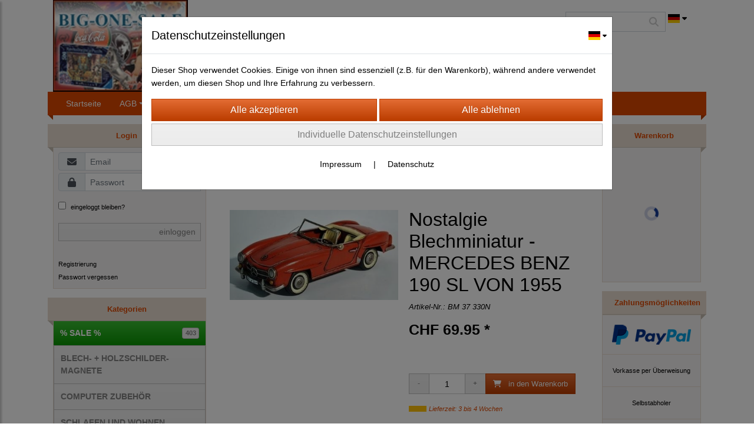

--- FILE ---
content_type: text/html; charset=UTF-8
request_url: http://www.big-one-sale.ch/nostalgie-blechminiatur-mercedes-benz-190-sl-von-1955
body_size: 163443
content:

<!DOCTYPE html>
<html lang="de">
<head>

		<base href="//www.big-one-sale.ch" />
	<meta http-equiv="Content-Language" content="de" />
    <meta charset="utf-8">  
	<meta http-equiv="content-type" content="text/html; charset=utf-8">
    <title>Nostalgie Blechminiatur - MERCEDES BENZ 190 SL VON 1955 - BIG-ONE-SALE</title>
    <meta name="keywords" content="Nostalgie Blechminiatur - MERCEDES BENZ 190 SL VON 1955, Nostalgie, Blechminiatur, -, MERCEDES, BENZ, 190, SL, VON, 1955, 
		
			
				
		
			
			
				BLECHMODELLE + BLECHSPIELWAREN ANTIK
			
		
		
			
				Nostalgie Blechminiaturen+Blechspielwaren " />
    <meta name="description" content="Nostalgie Blechminiatur - MERCEDES BENZ 190 SL VON 1955 - Preis: CHF 69.95 - Mercedes Benz 190 SL " />
	<meta name="viewport" content="width=device-width, initial-scale=1, shrink-to-fit=no">
	<meta name="google-site-verification" content="ype9m2TM0JQlzuiqQq5p3hNDWuCxK-FhmtUTZSGYqzc" /><meta name="robots" content="index, follow" />
	<link rel="alternate" type="application/rss+xml" title="BIG-ONE-SALE RSS Feed" href="/rss" />
	<link rel="canonical" href="http://www.big-one-sale.ch/nostalgie-blechminiatur-mercedes-benz-190-sl-von-1955"/>    <meta name="page-topic" content="" />
    <meta name="distribution" content="global" />
	<meta HTTP-EQUIV="cache-control" content="no-cache" />

    
	<noscript>
		<link rel="STYLESHEET" media="screen" type="text/css" href="/style" />
	</noscript>			
		
		<script type="text/javascript" src="/javascript"></script>
		
		<script type="text/javascript" language="javascript" src="https://maps.googleapis.com/maps/api/js?key=AIzaSyDT5FnY5CZ2iy3CxcQKNB5ceHyjNPcxsyY"></script>		
		<script type="text/javascript">
			
			document.write('<link rel="stylesheet" media="screen" type="text/css" href="/style">');

			/* <![CDATA[ */
			_confg['demo'] = false;			
			_confg['cancel_orderprocess_id'] = 497385;
			_confg['last_page_name'] = 'nostalgie-blechminiatur-mercedes-benz-190-sl-von-1955';
			_confg['last_page_name_temp'] = 'nostalgie-blechminiatur-mercedes-benz-190-sl-von-1955';
			_confg['load_social_media'] = true;
			_confg['standalone_orderprocess'] = false;
			_confg['gallery_scroll_animation'] = 0;
			_confg['popup_after_into_cart'] = false;
			_confg['curreny_code_type'] = 'CHF';
			
			var hashManager;			

			$(function() {
				onload();

				// convert html to ajax links
				optimize_html_links();
				optimize_special_html_links();
				
				// HISTORY
				History.Adapter.bind(window,'statechange',function() {
					historyTarget(History.getState().data.id);
				});
				
				// if ID in url
				if ( (497385 != 0) && (!false) ) {
											// NON-JS-tagcloud-link to JS
						if (document.URL.search(/\/search\/+/) != -1) {
							var tagcloud_data = document.URL.split('/search/');
							$('#input_topsearch').val(decodeURI(tagcloud_data[1]));
							search('top');
						}
						else {
							var reloaded_pagename = 'page';
							if (true) {
								// extract name in html5-format-url
								reloaded_pagename = 'nostalgie-blechminiatur-mercedes-benz-190-sl-von-1955';
							}						
							_confg['goto'] = 'reload';
							
							// add something to url, otherwise site wont reload, because its the same URL
							if (reloaded_pagename.slice(-1) == '-') {
								reloaded_pagename = reloaded_pagename.substr(0, reloaded_pagename.length-1);
							}
							else {
								reloaded_pagename = reloaded_pagename+"-";
							}
							// load requested page
							addHistoryEvent(reloaded_pagename, 497385);
						}
									}
				// hash in URL
				else {
											//_confg['site_entered'] = true;
						_confg['scroll'] = false;
						addHistoryEvent('Startseite', 39202120);				}
				
				
				// demo slider
							});
			
						_confg['automatic_scroll'] = 'Y';

			
		var lang = [];lang['besucher_online'] = 'Besucher online';lang['captcha_error'] = 'Der Sicherheitscode wurde nicht korrekt eingegeben.';lang['diese_email_existiert_nicht'] = 'Diese Emailadresse existiert nicht';lang['email_muss_validiert_werden'] = 'Ihnen wurde soeben eine Bestätigungs-Email zu Ihrer neuen Emailadresse geschickt. Sobald Sie diese bestätigt haben gilt diese neue Emailadresse.';lang['passwort_wurde_geaendert'] = 'Ihr Passwort wurde geändert.';lang['anfrage_nicht_versendet_weil_zu_lange_inaktiv'] = '<b>Ihre Anfrage konnte nicht versendet werden, da Sie zu lange inaktiv waren!</b><br/>Bitte loggen Sie sich erneut ein.';lang['anfrage_erfolgreich_versendet'] = '<b>Ihre Anfrage wurde erfolgreich versendet.</b><br/>Eine Antwort erhalten Sie an folgende Email-Adresse';lang['aus_warenkorb_entfernt'] = 'Produkt aus Warenkorb entfernt';lang['kein_gueltiger_wert'] = 'Kein gültiger Wert';lang['startseite'] = 'Startseite';lang['mein_konto'] = 'Mein Konto';lang['login'] = 'Login';lang['adresse_nicht_gefunden'] = 'Die folgende Adresse wurde leider nicht gefunden und kann nicht grafisch dargestellt werden';lang['von_merkzettel_entfernt'] = 'von Merkzettel entfernt';lang['auf_merkzettel_gesetzt'] = 'auf Merkzettel gesetzt';lang['ihr_kommentar_wurde_erfolgreich_eingetragen'] = 'Ihre Bewertung wurde erfolgreich eingetragen.';lang['einloggen_um_kommentar_zu_schreiben'] = 'Sie müssen eingeloggt sein um eine Bewertung eintragen zu können.';lang['alle_felder_ausfuellen'] = 'Bitte füllen Sie alle erforderlichen Felder aus';lang['bewertung_100_zeichen'] = 'Die Bewertung muss mindestens 100 Zeichen lang sein';lang['bestellstatus'] = 'Bestellstatus';lang['warenkorb'] = 'Warenkorb';lang['bitte_geben_sie_einen_suchbegriff_ein'] = 'Bitte geben Sie einen Suchbegriff ein.';lang['mindestbestellmenge_unterschritten'] = 'Die Mindestbestellmenge darf nicht unterschritten werden.';lang['mindestbestellmenge'] = 'Mindestbestellmenge';lang['bestellung_erfolgreich_versendet'] = 'Bestellung erfolgreich versendet';lang['fehlende_angaben_ergaenzen'] = 'Bitte ergänzen Sie alle fehlenden Angaben';lang['gueltige_menge_angeben'] = 'Bitte geben Sie eine gültige Menge an (ganze Zahlen)';lang['daten_geaendert'] = 'Daten wurden geändert';lang['zahlungsart_gewaehlt'] = 'Zahlungsart gewählt';lang['lieferadresse'] = 'lieferadresse';lang['suche'] = 'Suche';lang['aus_warenkorb_entfernen'] = 'Folgendes Produkt aus Warenkorb entfernen:';lang['erst_registrieren'] = 'Sie müssen sich erst registrieren / einloggen';lang['packstation_und_nummer'] = 'Packstation und Nummer';lang['strasse_und_hausnummer'] = 'Straße und Hausnummer';lang['account_geloescht'] = 'Ihr Kundenaccount wurde gelöscht.';lang['validate_same_psws'] = 'Die Passwörter müssen übereinstimmen';lang['validate_emailExists'] = 'Diese E-Mail-Adresse ist schon vergeben.';lang['validate_emailDoesNotExists'] = 'Diese E-Mail-Adresse existiert nicht.';lang['validate_wrongPSW'] = 'Das Passwort ist nicht korrekt.';lang['validate_email'] = 'Geben Sie bitte eine gültige E-Mail Adresse ein (z.B. max@mustermann.de).';lang['validate_required'] = 'Dieses Feld muss ausgefüllt werden.';lang['mindestens_xx_zeichen'] = 'Noch mindestens XX Zeichen.';			/* ]]> */
		</script>
		
			
	

</head>


<body class="" id="body" data-spy="scroll" data-target="#header" data-offset="10" style="background-color: #FFFFFF;">
	
	<div class="body">
		<input type="hidden" id="filter_cat_id" value="none" />
		<input type="hidden" id="filter_activated" value="0" />		
		<input type="hidden" id="filter_rangeinput_min_price" value="" />
		<input type="hidden" id="filter_rangeinput_max_price" value="" />
		<input type="hidden" id="filter_rangeinput_min_current" value="" />
		<input type="hidden" id="filter_rangeinput_max_current" value="" />
		<input type="hidden" id="filter_manufacturer" value="" />
		<div class="tooltip left tooltip-fixed" id="popover_notice" tabindex="-1" role="popover">
		</div>
		<nav id="sidebar-left" class="mobile-sidebar-menu" data-toggle="collapse">
			<div class="row no-gutters m-2">
				<div class="col-8">
		<div class="header-search ml-0 align-self-center search-mobile">
			<div class="input-group">
				<input type="text" class="form-control " id="inp_search-mobile" placeholder="Suche..." onkeypress="key_press_enter(0, 0, 'search-mobile', event);">
					<span class="input-group-btn">
						<button class="btn btn-light" type="button" onclick="search('search-mobile', 0);"><i class="fa fa-search"></i></button>
					</span>
			</div>
		</div>
				</div>
				<div class="col-4">
				<div id="dismiss" class="float-right">
					<i class="fas fa-arrow-left"></i>
				</div>
				</div>
				
			</div>
			<div id="menu-content" class="m-1"></div>
		<div id="lang_select_mobile" class="row no-gutters m-3 lang_select_outer">
			<div class="dropdown btn-group">
				<img class="img-fluid" src="templates/standard/pics/flags/de.svg" alt="de" data-toggle="dropdown" aria-haspopup="true" aria-expanded="false" />

				<div class="dropdown-menu">
						<span class="dropdown-item" value="de" onclick="window.location.href = '/changelanguage/de';" title="&#68;&#101;&#117;&#116;&#115;&#99;&#104;&#108;&#97;&#110;&#100;&#32;" initial_select="yes">
							<img class="img-fluid" src="templates/standard/pics/flags/de.svg" alt="de"/>
						</span>
						<span class="dropdown-item" value="us" onclick="window.location.href = '/changelanguage/us';" title="&#85;&#110;&#105;&#116;&#101;&#100;&#32;&#83;&#116;&#97;&#116;&#101;&#115;&#32;&#111;&#102;&#32;&#65;&#109;&#101;&#114;&#105;&#99;&#97;">
							<img class="img-fluid" src="templates/standard/pics/flags/us.svg" alt="us"/>
						</span>
						<span class="dropdown-item" value="gb" onclick="window.location.href = '/changelanguage/gb';" title="&#85;&#110;&#105;&#116;&#101;&#100;&#32;&#75;&#105;&#110;&#103;&#100;&#111;&#109;">
							<img class="img-fluid" src="templates/standard/pics/flags/gb.svg" alt="gb"/>
						</span>
				</div>
				
				<i class="fas fa-caret-down ml-1"></i>
				
			</div>
		</div>
		</nav>
		<nav id="sidebar-right" class="mobile-sidebar-cart" data-toggle="collapse">
			<div class="row no-gutters m-2">
				<div id="dismiss">
					<i class="fas fa-arrow-right"></i>
				</div>
			</div>
			<div class="m-2" id="cart-mobile">
			</div>
		</nav>
		<div class="overlay"></div>
		<header id="header-fixed" class="header header-scroll-control d-block d-lg-none">
			<div class="header-body container-fluid h-100">
				<div class="header-container container container-fluid p-0 h-100">
					<div class="header-row container-fluid p-0 h-100">
						<div class="col justify-content-start h-100">
							<div class="row h-100">
		<button class="btn header-btn-collapse-nav align-self-center" data-toggle="collapse" data-target=".mobile-sidebar-menu">
			<i class="fa fa-bars"></i>
		</button>
		<div class="header-search ml-0 align-self-center d-none d-lg-block">
			<div class="input-group">
				<input type="text" class="form-control header-search-inp" id="inp_search-header" placeholder="Suche..." onkeypress="key_press_enter(0, 0, 'search-header', event);">
					<span class="input-group-btn">
						<button class="btn btn-light" type="button" onclick="search('search-header', 0);"><i class="fa fa-search"></i></button>
					</span>
			</div>
		</div>
		<div id="lang_select_header" class="row no-gutters align-self-center m-1 lang_select_outer">
			<div class="dropdown btn-group">
				<img class="img-fluid" src="templates/standard/pics/flags/de.svg" alt="de" data-toggle="dropdown" aria-haspopup="true" aria-expanded="false" />

				<div class="dropdown-menu">
						<span class="dropdown-item" value="de" onclick="window.location.href = '/changelanguage/de';" title="&#68;&#101;&#117;&#116;&#115;&#99;&#104;&#108;&#97;&#110;&#100;&#32;" initial_select="yes">
							<img class="img-fluid" src="templates/standard/pics/flags/de.svg" alt="de"/>
						</span>
						<span class="dropdown-item" value="us" onclick="window.location.href = '/changelanguage/us';" title="&#85;&#110;&#105;&#116;&#101;&#100;&#32;&#83;&#116;&#97;&#116;&#101;&#115;&#32;&#111;&#102;&#32;&#65;&#109;&#101;&#114;&#105;&#99;&#97;">
							<img class="img-fluid" src="templates/standard/pics/flags/us.svg" alt="us"/>
						</span>
						<span class="dropdown-item" value="gb" onclick="window.location.href = '/changelanguage/gb';" title="&#85;&#110;&#105;&#116;&#101;&#100;&#32;&#75;&#105;&#110;&#103;&#100;&#111;&#109;">
							<img class="img-fluid" src="templates/standard/pics/flags/gb.svg" alt="gb"/>
						</span>
				</div>
				
				<i class="fas fa-caret-down ml-1"></i>
				
			</div>
		</div>
									<div class="d-lg-none align-self-center ml-auto mobile-header-logo">
										<a id="html_link_MO7prY7Stm" name="startseite" coords="index.php?id=39202120" href="/startseite" scroll_to_top="false">
											<img alt="Logo" src="data/pics/logo/logo_mobile_.jpg">
										</a>
									</div>
								<div class="align-self-center ml-auto">
									
		<button class="btn header-btn-collapse-cart align-self-center" data-toggle="collapse" data-target=".mobile-sidebar-cart">
			<i class="fa fa-shopping-cart"></i>
		</button>
								</div>
							</div>
						</div>
					</div>
				</div>
			</div>
		</header>
			<header id="header-logo" class="header ">
				<div class="header-body">
					<div id="div_logo" class="header-container container container-fluid p-0 div_logo">
						<div class="header-row container-fluid p-0" style="background-color: #FFFFFF;">
							
			<div class="card d-none d-lg-flex">
				<img onclick="addHistoryEvent('Startseite', 39202120);" onload="$(this).css('maxWidth', '229px');" class="card-img img-fluid" src="data/pics/logo/logo_1530183468.jpg?rand=1845640856" alt="Logo">
				<div class="card-img-overlay">
					
		<div id="orderprocess_backtoshop_button_outer" class="orderprocess_backtoshop_button_outer hide" style="">
			<a class="btn btn-sm" href="javascript: ;" data-confirm-action="var arr=['191021202', '191021203', '191021204', '191021205', '191502120']; if ( (_confg['cancel_orderprocess_id'] != '') && (jQuery.inArray(_confg['cancel_orderprocess_id'].toString(), arr) == -1)) { addHistoryEvent(_confg['cancel_orderprocess_name'], _confg['cancel_orderprocess_id']); } else { addHistoryEvent('Startseite', 39202120); } " data-confirm="Zurück zum Shop und Bestellvorgang unterbrechen?">Zurück zum Shop</a>
			
		</div>
		<div id="lang_select_logo" class="row no-gutters float-right m-1 mr-3 lang_select_outer">
			<div class="dropdown btn-group">
				<img class="img-fluid" src="templates/standard/pics/flags/de.svg" alt="de" data-toggle="dropdown" aria-haspopup="true" aria-expanded="false" />

				<div class="dropdown-menu">
						<span class="dropdown-item" value="de" onclick="window.location.href = '/changelanguage/de';" title="&#68;&#101;&#117;&#116;&#115;&#99;&#104;&#108;&#97;&#110;&#100;&#32;" initial_select="yes">
							<img class="img-fluid" src="templates/standard/pics/flags/de.svg" alt="de"/>
						</span>
						<span class="dropdown-item" value="us" onclick="window.location.href = '/changelanguage/us';" title="&#85;&#110;&#105;&#116;&#101;&#100;&#32;&#83;&#116;&#97;&#116;&#101;&#115;&#32;&#111;&#102;&#32;&#65;&#109;&#101;&#114;&#105;&#99;&#97;">
							<img class="img-fluid" src="templates/standard/pics/flags/us.svg" alt="us"/>
						</span>
						<span class="dropdown-item" value="gb" onclick="window.location.href = '/changelanguage/gb';" title="&#85;&#110;&#105;&#116;&#101;&#100;&#32;&#75;&#105;&#110;&#103;&#100;&#111;&#109;">
							<img class="img-fluid" src="templates/standard/pics/flags/gb.svg" alt="gb"/>
						</span>
				</div>
				
				<i class="fas fa-caret-down ml-1"></i>
				
			</div>
		</div>
		<div class="header-search ml-0 align-self-center d-none d-lg-block">
			<div class="input-group">
				<input type="text" class="form-control " id="inp_search-logo" placeholder="Suche..." onkeypress="key_press_enter(0, 0, 'search-logo', event);">
					<span class="input-group-btn">
						<button class="btn btn-light" type="button" onclick="search('search-logo', 0);"><i class="fa fa-search"></i></button>
					</span>
			</div>
		</div>
				</div>
			</div>
						</div>
					</div>
				</div>
			</header>
			<header id="header" class="header ">
				<div class="header-body p-0 ">
					
					
		<div class="header-container container container-fluid p-0">
			<div class="header-row container-fluid menu">
				<div class="col justify-content-start">
					<div class="row">
						<div class="header-nav">
							<div class="header-nav-main header-nav-main-effect-1 header-nav-main-sub-effect-1">
								
<nav class="collapse nav" role="navigation">
<ul class="nav nav-pills" id="mainNav">
			<li ><a id="html_link_1JEHKmHAdv" name="startseite" coords="index.php?id=39202120" href="/startseite" scroll_to_top="false">Startseite</a></li>
			<li  class="dropdown"><a class="dropdown-item dropdown-toggle" id="html_link_GCZc4QpJgm" name="agb" coords="index.php?id=39402120" href="/content/agb" scroll_to_top="false">AGB</a><ul class="dropdown-menu">
					<li><a class="dropdown-item" id="html_link_ISdC0nFE1k" name="ruecknahme-bedingungen" coords="index.php?id=3910202120" href="/content/ruecknahme-bedingungen" scroll_to_top="false"></a></li>
					<li><a class="dropdown-item" id="html_link_DHSt5g8sS9" name="agb" coords="index.php?id=39402120" href="/content/agb" scroll_to_top="false">AGB</a></li>
					<li><a class="dropdown-item" id="html_link_u6kG7HwteB" name="datenschutz_1" coords="index.php?id=3910002120" href="/content/datenschutz_1" scroll_to_top="false">DATENSCHUTZ</a></li>
					<li><a class="dropdown-item" id="html_link_PV0QxoYCnL" name="ruecknahme-bedingungen" coords="index.php?id=3910202120" href="/content/ruecknahme-bedingungen" scroll_to_top="false">RÜCKNAHME-/RÜCKGABE EDIN</a></li></ul></li>
			<li ><a id="html_link_yRGHLLjHZf" name="impressum" coords="index.php?id=39302120" href="/content/impressum" scroll_to_top="false">Impressum</a></li>
			<li ><a id="html_link_Pm7KOWl27u" name="kontaktformular" coords="index.php?id=39602120" href="/content/kontaktformular" scroll_to_top="false">Kontakt</a></li>
			<li ><a id="html_link_Ucqy8rVOcF" name="lieferfristen" coords="index.php?id=3910302120" href="/content/lieferfristen" scroll_to_top="false">LIEFERFRISTEN</a></li>
			<li ><a id="html_link_RQMkMYrWwz" name="anfahrtgooglemaps" coords="index.php?id=39502120" href="/content/anfahrtgooglemaps" scroll_to_top="false">ANFAHRTSWEG-GOOGLE MAP</a></li>
</ul>
</nav>	
							</div>
							
						</div>
					</div>
				</div>
			</div>
		</div>
					
				</div>
			</header>
		<div role="main" class="main shop template-1">
			<div class="container container-fluid">
<div class="row" id="main_outer">
		
	<div id="div_main_links" class="col-12 col-lg-3 order-2 order-lg-1 div_main_links">
		
	<div class="row no-gutters">
			<div class="col col-12 col-sm-6 col-lg-12">
				<div class="row no-gutters">
					<div class="col-lg-12 d-none d-lg-block">
						<div class="card sidebox left">
							<h6 id="div_login_headline" class="card-header">Login</h2>		
							
							<div id="div_login" class="card-body">
								
		<div class="row no-gutters p-2">
			<div class="col-12">
	<div class="box-content">
		<form>
			<div class="form-row m-0">
				<div class="form-group w-100 mb-1">
					<div class="input-group">
						<div class="input-group-prepend">
							<span class="input-group-text"><i class="fas fa-envelope fa-fw"></i></span>
						</div>
						<input id="input_email_login_:::RANDOM:::" name="email" onkeypress="key_press_enter(':::RANDOM:::', 0, 'login', event);" class="form-control form-control-sm" type="text" placeholder="Email">
					</div>
				</div>
			</div>

			<div class="form-row m-0">				
				<div class="form-group w-100">
					<div class="input-group">
						<div class="input-group-prepend">
							<span class="input-group-text"><i class="fas fa-lock fa-fw"></i></span>
						</div>
						<input id="input_psw_:::RANDOM:::" name="userpsw" onkeypress="key_press_enter(':::RANDOM:::', 0, 'login', event);" class="form-control form-control-sm" type="password" placeholder="Passwort">
					</div>
				</div>
			</div>

			<div class="form-row">
				<div class="form-group col">
					<div class="form-check form-check-inline">
						<label class="form-check-label">
							<input class="form-check-input" type="checkbox" id="remind_me_:::RANDOM:::" name="remind_me"> eingeloggt bleiben?
						</label>
					</div>
				</div>
			</div>
			
			<div class="form-row">
				<div class="form-group col">
					<button type="button" onclick="log_in(':::RANDOM:::');" class="btn btn-sm float-right mb-1 w-100 text-right">einloggen</button>
				</div>
			</div>
		</form>
	</div>
			</div>
		</div>
	<div class="row no-gutters px-2 pb-2">
		<div class="col-12">
		<a id="html_link_RWvp8hfk1E" name="registrierung" coords="index.php?id=19202120" href="/customer/register">Registrierung</a><br/>
		<a id="html_link_FPsiQdY7Oq" name="passwort-vergessen" coords="index.php?id=196021200" href="/customer/passwordreminder">Passwort vergessen</a>
	</div>
	</div>
							</div>
						</div>
					</div>
				</div>
			</div>
			<div class="col col-12 col-sm-6 col-lg-12">
				<div class="row no-gutters">
					<div class="col-lg-12 d-none d-lg-block">
						<div class="card sidebox left">
							<h6 id="headline_2" class="card-header">Kategorien</h2>		
							
							<div id="div_categories" class="card-body">
								
							<div class="side_div_cats" id="div_sidediv_cats_sa" onclick="_confg['scroll'] = false; addHistoryEvent('SALE', 290102120004);">
								<a class="btn btn-sm sale" id="html_special_link_Vukx26vPrA" name="sale-cat" coords="index.php?id=2901021204" href="/p/SALE/0/1">
									% SALE %
									<span class="badge badge-light badge-cats-main-menu float-right">403</span>
								</a>
							</div>
				<div class="side_div_cats side_div_cats_parent" id="div_sidediv_cats_38" onclick="_confg['scroll'] = false;addHistoryEvent('blech---holzschilder-magnete', 29010212038);" style="">
					<a class="btn  btn-sm primary" id="html_special_link_FgmAojLoLr" name="produkte" coords="index.php?id=29010212038" href="/p/blech---holzschilder-magnete/0/1">
							BLECH- + HOLZSCHILDER-MAGNETE
							
					</a>
				</div><div class="side_cats_sub_outer hide">
				<div class="side_div_cats side_div_cats_child" id="div_sidediv_cats_91" onclick="_confg['scroll'] = false;addHistoryEvent('blechkarten-klein', 29010212091);" style="padding-left: 17px;">
					<a class="btn  catside_child btn-sm" id="html_special_link_Va9hsiqJ7T" name="produkte" coords="index.php?id=29010212091" href="/p/blechkarten-klein/0/1">
							BLECHKARTEN KLEIN
							
					</a>
				</div><div class="side_cats_sub_outer hide">
				<div class="side_div_cats side_div_cats_child" id="div_sidediv_cats_124" onclick="_confg['scroll'] = false;addHistoryEvent('comic--fun', 290102120124);" style="padding-left: 22px;">
					<a class="btn  catside_child btn-sm" id="html_special_link_OS5u5xt1r0" name="produkte" coords="index.php?id=290102120124" href="/p/comic--fun/0/1">
							Comic + Fun
							
							<span class="badge badge-light badge-cats-main-menu float-right">1</span>
					</a>
				</div>
				<div class="side_div_cats side_div_cats_child" id="div_sidediv_cats_133" onclick="_confg['scroll'] = false;addHistoryEvent('luftfahrt', 290102120133);" style="padding-left: 22px;">
					<a class="btn  catside_child btn-sm" id="html_special_link_cMKbaDId0H" name="produkte" coords="index.php?id=290102120133" href="/p/luftfahrt/0/1">
							Luftfahrt
							
							<span class="badge badge-light badge-cats-main-menu float-right">1</span>
					</a>
				</div>
				<div class="side_div_cats side_div_cats_child" id="div_sidediv_cats_134" onclick="_confg['scroll'] = false;addHistoryEvent('schiffe--maritimes', 290102120134);" style="padding-left: 22px;">
					<a class="btn  catside_child btn-sm" id="html_special_link_zr4aCZ60w8" name="produkte" coords="index.php?id=290102120134" href="/p/schiffe--maritimes/0/1">
							Schiffe + Maritimes
							
							<span class="badge badge-light badge-cats-main-menu float-right">2</span>
					</a>
				</div>
				<div class="side_div_cats side_div_cats_child" id="div_sidediv_cats_138" onclick="_confg['scroll'] = false;addHistoryEvent('putz--und-waschmittel', 290102120138);" style="padding-left: 22px;">
					<a class="btn  catside_child btn-sm" id="html_special_link_1N2oxMZOrL" name="produkte" coords="index.php?id=290102120138" href="/p/putz--und-waschmittel/0/1">
							Putz- und Waschmittel
							
							<span class="badge badge-light badge-cats-main-menu float-right">1</span>
					</a>
				</div>
				<div class="side_div_cats side_div_cats_child" id="div_sidediv_cats_155" onclick="_confg['scroll'] = false;addHistoryEvent('erotic--pin-up', 290102120155);" style="padding-left: 22px;">
					<a class="btn  catside_child btn-sm" id="html_special_link_ewU9X7wvua" name="produkte" coords="index.php?id=290102120155" href="/p/erotic--pin-up/0/1">
							Erotic + Pin Up
							
							<span class="badge badge-light badge-cats-main-menu float-right">12</span>
					</a>
				</div>
				<div class="side_div_cats side_div_cats_child" id="div_sidediv_cats_221" onclick="_confg['scroll'] = false;addHistoryEvent('tabak-und-zigaretten', 290102120221);" style="padding-left: 22px;">
					<a class="btn  catside_child btn-sm" id="html_special_link_xIkWhBHx0X" name="produkte" coords="index.php?id=290102120221" href="/p/tabak-und-zigaretten/0/1">
							Tabak und Zigaretten
							
							<span class="badge badge-light badge-cats-main-menu float-right">1</span>
					</a>
				</div>
				<div class="side_div_cats side_div_cats_child" id="div_sidediv_cats_266" onclick="_confg['scroll'] = false;addHistoryEvent('warn--und-hinweisschilder', 290102120266);" style="padding-left: 22px;">
					<a class="btn  catside_child btn-sm" id="html_special_link_7OaTifrIYt" name="produkte" coords="index.php?id=290102120266" href="/p/warn--und-hinweisschilder/0/1">
							Warn- und Hinweisschilder
							
							<span class="badge badge-light badge-cats-main-menu float-right">17</span>
					</a>
				</div>
				<div class="side_div_cats side_div_cats_child" id="div_sidediv_cats_270" onclick="_confg['scroll'] = false;addHistoryEvent('autos-incl-lkw_1', 290102120270);" style="padding-left: 22px;">
					<a class="btn  catside_child btn-sm" id="html_special_link_XzbtszS0sV" name="produkte" coords="index.php?id=290102120270" href="/p/autos-incl-lkw_1/0/1">
							Autos incl LKW
							
							<span class="badge badge-light badge-cats-main-menu float-right">110</span>
					</a>
				</div>
				<div class="side_div_cats side_div_cats_child" id="div_sidediv_cats_92" onclick="_confg['scroll'] = false;addHistoryEvent('film-und-musik', 29010212092);" style="padding-left: 22px;">
					<a class="btn  catside_child btn-sm" id="html_special_link_Bpcyo33QHT" name="produkte" coords="index.php?id=29010212092" href="/p/film-und-musik/0/1">
							Film & Musik
							
							<span class="badge badge-light badge-cats-main-menu float-right">199</span>
					</a>
				</div>
				<div class="side_div_cats side_div_cats_child" id="div_sidediv_cats_285" onclick="_confg['scroll'] = false;addHistoryEvent('diverse-', 290102120285);" style="padding-left: 22px;">
					<a class="btn  catside_child btn-sm" id="html_special_link_2TFvxUhbGA" name="produkte" coords="index.php?id=290102120285" href="/p/diverse-/0/1">
							Diverse 
							
							<span class="badge badge-light badge-cats-main-menu float-right">35</span>
					</a>
				</div>
				<div class="side_div_cats side_div_cats_child" id="div_sidediv_cats_286" onclick="_confg['scroll'] = false;addHistoryEvent('genuss--und-lebensmittel', 290102120286);" style="padding-left: 22px;">
					<a class="btn  catside_child btn-sm" id="html_special_link_XTWJd8QRVs" name="produkte" coords="index.php?id=290102120286" href="/p/genuss--und-lebensmittel/0/1">
							Genuss- und Lebensmittel
							
							<span class="badge badge-light badge-cats-main-menu float-right">9</span>
					</a>
				</div>
				<div class="side_div_cats side_div_cats_child" id="div_sidediv_cats_287" onclick="_confg['scroll'] = false;addHistoryEvent('getraenke', 290102120287);" style="padding-left: 22px;">
					<a class="btn  catside_child btn-sm" id="html_special_link_lRHgs5k2ug" name="produkte" coords="index.php?id=290102120287" href="/p/getraenke/0/1">
							Getränke
							
							<span class="badge badge-light badge-cats-main-menu float-right">13</span>
					</a>
				</div>
				<div class="side_div_cats side_div_cats_child" id="div_sidediv_cats_288" onclick="_confg['scroll'] = false;addHistoryEvent('motorrad-fahrrad_1', 290102120288);" style="padding-left: 22px;">
					<a class="btn  catside_child btn-sm" id="html_special_link_oWUPbyghAp" name="produkte" coords="index.php?id=290102120288" href="/p/motorrad-fahrrad_1/0/1">
							Motorrad - Fahrrad
							
							<span class="badge badge-light badge-cats-main-menu float-right">54</span>
					</a>
				</div>
				<div class="side_div_cats side_div_cats_child" id="div_sidediv_cats_289" onclick="_confg['scroll'] = false;addHistoryEvent('sport', 290102120289);" style="padding-left: 22px;">
					<a class="btn  catside_child btn-sm" id="html_special_link_9skPNQ2Dps" name="produkte" coords="index.php?id=290102120289" href="/p/sport/0/1">
							Sport
							
							<span class="badge badge-light badge-cats-main-menu float-right">1</span>
					</a>
				</div>
				<div class="side_div_cats side_div_cats_child" id="div_sidediv_cats_1123" onclick="_confg['scroll'] = false;addHistoryEvent('traktoren-und-landwirtschaft', 2901021201123);" style="padding-left: 22px;">
					<a class="btn  catside_child btn-sm" id="html_special_link_sZt6MQ32cc" name="produkte" coords="index.php?id=2901021201123" href="/p/traktoren-und-landwirtschaft/0/1">
							Traktoren und Landwirtschaft
							
							<span class="badge badge-light badge-cats-main-menu float-right">8</span>
					</a>
				</div></div>
				<div class="side_div_cats side_div_cats_child" id="div_sidediv_cats_39" onclick="_confg['scroll'] = false;addHistoryEvent('blechschilder-ca-30-x-40-cm', 29010212039);" style="padding-left: 17px;">
					<a class="btn  catside_child btn-sm" id="html_special_link_2zXFGTHVQf" name="produkte" coords="index.php?id=29010212039" href="/p/blechschilder-ca-30-x-40-cm/0/1">
							BLECHSCHILDER CA. 30 X 40 CM
							
					</a>
				</div><div class="side_cats_sub_outer hide">
				<div class="side_div_cats side_div_cats_child" id="div_sidediv_cats_40" onclick="_confg['scroll'] = false;addHistoryEvent('getrnke', 29010212040);" style="padding-left: 22px;">
					<a class="btn  catside_child btn-sm" id="html_special_link_nOEnbH1bwf" name="produkte" coords="index.php?id=29010212040" href="/p/getrnke/0/1">
							Getränke
							
							<span class="badge badge-light badge-cats-main-menu float-right">83</span>
					</a>
				</div>
				<div class="side_div_cats side_div_cats_child" id="div_sidediv_cats_103" onclick="_confg['scroll'] = false;addHistoryEvent('motorrad-fahrrad_2', 290102120103);" style="padding-left: 22px;">
					<a class="btn  catside_child btn-sm" id="html_special_link_NstasBtWhe" name="produkte" coords="index.php?id=290102120103" href="/p/motorrad-fahrrad_2/0/1">
							Motorrad - Fahrrad
							
							<span class="badge badge-light badge-cats-main-menu float-right">182</span>
					</a>
				</div>
				<div class="side_div_cats side_div_cats_child" id="div_sidediv_cats_173" onclick="_confg['scroll'] = false;addHistoryEvent('sport_3', 290102120173);" style="padding-left: 22px;">
					<a class="btn  catside_child btn-sm" id="html_special_link_9tPGV2rIIm" name="produkte" coords="index.php?id=290102120173" href="/p/sport_3/0/1">
							Sport
							
							<span class="badge badge-light badge-cats-main-menu float-right">4</span>
					</a>
				</div>
				<div class="side_div_cats side_div_cats_child" id="div_sidediv_cats_247" onclick="_confg['scroll'] = false;addHistoryEvent('erotic-und-pin-up', 290102120247);" style="padding-left: 22px;">
					<a class="btn  catside_child btn-sm" id="html_special_link_zzFiylwHfA" name="produkte" coords="index.php?id=290102120247" href="/p/erotic-und-pin-up/0/1">
							Erotic & Pin Up
							
							<span class="badge badge-light badge-cats-main-menu float-right">43</span>
					</a>
				</div>
				<div class="side_div_cats side_div_cats_child" id="div_sidediv_cats_300" onclick="_confg['scroll'] = false;addHistoryEvent('autos-und-lkw', 290102120300);" style="padding-left: 22px;">
					<a class="btn  catside_child btn-sm" id="html_special_link_7LTju3vIBL" name="produkte" coords="index.php?id=290102120300" href="/p/autos-und-lkw/0/1">
							Autos und LKW
							
							<span class="badge badge-light badge-cats-main-menu float-right">352</span>
					</a>
				</div>
				<div class="side_div_cats side_div_cats_child" id="div_sidediv_cats_301" onclick="_confg['scroll'] = false;addHistoryEvent('comic-und-fun', 290102120301);" style="padding-left: 22px;">
					<a class="btn  catside_child btn-sm" id="html_special_link_f0dMKJlL6c" name="produkte" coords="index.php?id=290102120301" href="/p/comic-und-fun/0/1">
							Comic und Fun
							
							<span class="badge badge-light badge-cats-main-menu float-right">3</span>
					</a>
				</div>
				<div class="side_div_cats side_div_cats_child" id="div_sidediv_cats_302" onclick="_confg['scroll'] = false;addHistoryEvent('diverse', 290102120302);" style="padding-left: 22px;">
					<a class="btn  catside_child btn-sm" id="html_special_link_WEw35n8ac8" name="produkte" coords="index.php?id=290102120302" href="/p/diverse/0/1">
							Diverse
							
							<span class="badge badge-light badge-cats-main-menu float-right">154</span>
					</a>
				</div>
				<div class="side_div_cats side_div_cats_child" id="div_sidediv_cats_303" onclick="_confg['scroll'] = false;addHistoryEvent('eisenbahn_1', 290102120303);" style="padding-left: 22px;">
					<a class="btn  catside_child btn-sm" id="html_special_link_EV0c2kYvvb" name="produkte" coords="index.php?id=290102120303" href="/p/eisenbahn_1/0/1">
							Eisenbahn
							
							<span class="badge badge-light badge-cats-main-menu float-right">16</span>
					</a>
				</div>
				<div class="side_div_cats side_div_cats_child" id="div_sidediv_cats_304" onclick="_confg['scroll'] = false;addHistoryEvent('film-und-musik_2', 290102120304);" style="padding-left: 22px;">
					<a class="btn  catside_child btn-sm" id="html_special_link_B4jijhjm7P" name="produkte" coords="index.php?id=290102120304" href="/p/film-und-musik_2/0/1">
							Film und Musik
							
							<span class="badge badge-light badge-cats-main-menu float-right">241</span>
					</a>
				</div>
				<div class="side_div_cats side_div_cats_child" id="div_sidediv_cats_305" onclick="_confg['scroll'] = false;addHistoryEvent('genuss-und-lebensmittel', 290102120305);" style="padding-left: 22px;">
					<a class="btn  catside_child btn-sm" id="html_special_link_1xJ1jl355L" name="produkte" coords="index.php?id=290102120305" href="/p/genuss-und-lebensmittel/0/1">
							Genuss und Lebensmittel
							
							<span class="badge badge-light badge-cats-main-menu float-right">43</span>
					</a>
				</div>
				<div class="side_div_cats side_div_cats_child" id="div_sidediv_cats_306" onclick="_confg['scroll'] = false;addHistoryEvent('luftfahrt_1', 290102120306);" style="padding-left: 22px;">
					<a class="btn  catside_child btn-sm" id="html_special_link_8axKQuQUEf" name="produkte" coords="index.php?id=290102120306" href="/p/luftfahrt_1/0/1">
							Luftfahrt
							
							<span class="badge badge-light badge-cats-main-menu float-right">15</span>
					</a>
				</div>
				<div class="side_div_cats side_div_cats_child" id="div_sidediv_cats_307" onclick="_confg['scroll'] = false;addHistoryEvent('putz--und-waschmittel_1', 290102120307);" style="padding-left: 22px;">
					<a class="btn  catside_child btn-sm" id="html_special_link_xtCCIHC97Y" name="produkte" coords="index.php?id=290102120307" href="/p/putz--und-waschmittel_1/0/1">
							Putz- und Waschmittel
							
							<span class="badge badge-light badge-cats-main-menu float-right">1</span>
					</a>
				</div>
				<div class="side_div_cats side_div_cats_child" id="div_sidediv_cats_308" onclick="_confg['scroll'] = false;addHistoryEvent('schiffe-und-maritimes_1', 290102120308);" style="padding-left: 22px;">
					<a class="btn  catside_child btn-sm" id="html_special_link_Y0V24ZMDbP" name="produkte" coords="index.php?id=290102120308" href="/p/schiffe-und-maritimes_1/0/1">
							Schiffe und Maritimes
							
							<span class="badge badge-light badge-cats-main-menu float-right">7</span>
					</a>
				</div>
				<div class="side_div_cats side_div_cats_child" id="div_sidediv_cats_309" onclick="_confg['scroll'] = false;addHistoryEvent('tabak-und-zigaretten_1', 290102120309);" style="padding-left: 22px;">
					<a class="btn  catside_child btn-sm" id="html_special_link_voY9gMBLTp" name="produkte" coords="index.php?id=290102120309" href="/p/tabak-und-zigaretten_1/0/1">
							Tabak und Zigaretten
							
							<span class="badge badge-light badge-cats-main-menu float-right">1</span>
					</a>
				</div>
				<div class="side_div_cats side_div_cats_child" id="div_sidediv_cats_310" onclick="_confg['scroll'] = false;addHistoryEvent('warn--und-hinweisschilder_1', 290102120310);" style="padding-left: 22px;">
					<a class="btn  catside_child btn-sm" id="html_special_link_lWKQp7VC0W" name="produkte" coords="index.php?id=290102120310" href="/p/warn--und-hinweisschilder_1/0/1">
							Warn- und Hinweisschilder
							
							<span class="badge badge-light badge-cats-main-menu float-right">12</span>
					</a>
				</div>
				<div class="side_div_cats side_div_cats_child" id="div_sidediv_cats_1122" onclick="_confg['scroll'] = false;addHistoryEvent('traktoren--landwirtschaft', 2901021201122);" style="padding-left: 22px;">
					<a class="btn  catside_child btn-sm" id="html_special_link_Cu5gfFh8Bt" name="produkte" coords="index.php?id=2901021201122" href="/p/traktoren--landwirtschaft/0/1">
							Traktoren + Landwirtschaft
							
							<span class="badge badge-light badge-cats-main-menu float-right">58</span>
					</a>
				</div></div>
				<div class="side_div_cats side_div_cats_child" id="div_sidediv_cats_161" onclick="_confg['scroll'] = false;addHistoryEvent('blechschilder-rund-und-andere-formate', 290102120161);" style="padding-left: 17px;">
					<a class="btn  catside_child btn-sm" id="html_special_link_4qQbFh2F4g" name="produkte" coords="index.php?id=290102120161" href="/p/blechschilder-rund-und-andere-formate/0/1">
							BLECHSCHILDER RUND UND ANDERE FORMATE
							
							<span class="badge badge-light badge-cats-main-menu float-right">285</span>
					</a>
				</div><div class="side_cats_sub_outer hide">
				<div class="side_div_cats side_div_cats_child" id="div_sidediv_cats_1283" onclick="_confg['scroll'] = false;addHistoryEvent('blechschilder-xxl--', 2901021201283);" style="padding-left: 22px;">
					<a class="btn  catside_child btn-sm" id="html_special_link_tUJytLyI9M" name="produkte" coords="index.php?id=2901021201283" href="/p/blechschilder-xxl--/0/1">
							BLECHSCHILDER XXL  
							
							<span class="badge badge-light badge-cats-main-menu float-right">71</span>
					</a>
				</div></div>
				<div class="side_div_cats side_div_cats_child" id="div_sidediv_cats_170" onclick="_confg['scroll'] = false;addHistoryEvent('strassen--und-fun-schilder-div-groessen', 290102120170);" style="padding-left: 17px;">
					<a class="btn  catside_child btn-sm" id="html_special_link_z2s9jB8CsO" name="produkte" coords="index.php?id=290102120170" href="/p/strassen--und-fun-schilder-div-groessen/0/1">
							STRASSEN- UND FUN-SCHILDER-div. Grössen
							
							<span class="badge badge-light badge-cats-main-menu float-right">492</span>
					</a>
				</div>
				<div class="side_div_cats side_div_cats_child" id="div_sidediv_cats_1310" onclick="_confg['scroll'] = false;addHistoryEvent('blechschilder-ca-15-x-20-cm', 2901021201310);" style="padding-left: 17px;">
					<a class="btn  catside_child btn-sm" id="html_special_link_f3zkYCJpQY" name="produkte" coords="index.php?id=2901021201310" href="/p/blechschilder-ca-15-x-20-cm/0/1">
							BLECHSCHILDER CA 15 X 20 CM
							
							<span class="badge badge-light badge-cats-main-menu float-right">86</span>
					</a>
				</div>
				<div class="side_div_cats side_div_cats_child" id="div_sidediv_cats_41" onclick="_confg['scroll'] = false;addHistoryEvent('blechschilder-ca-20-x-30-cm', 29010212041);" style="padding-left: 17px;">
					<a class="btn  catside_child btn-sm" id="html_special_link_VBbUqDs1Jx" name="produkte" coords="index.php?id=29010212041" href="/p/blechschilder-ca-20-x-30-cm/0/1">
							BLECHSCHILDER CA. 20 X 30 CM
							
					</a>
				</div><div class="side_cats_sub_outer hide">
				<div class="side_div_cats side_div_cats_child" id="div_sidediv_cats_42" onclick="_confg['scroll'] = false;addHistoryEvent('autos', 29010212042);" style="padding-left: 22px;">
					<a class="btn  catside_child btn-sm" id="html_special_link_prfyhKqCCJ" name="produkte" coords="index.php?id=29010212042" href="/p/autos/0/1">
							Autos
							
							<span class="badge badge-light badge-cats-main-menu float-right">717</span>
					</a>
				</div>
				<div class="side_div_cats side_div_cats_child" id="div_sidediv_cats_104" onclick="_confg['scroll'] = false;addHistoryEvent('motorrad-fahrrad', 290102120104);" style="padding-left: 22px;">
					<a class="btn  catside_child btn-sm" id="html_special_link_ZPwUjDgqsw" name="produkte" coords="index.php?id=290102120104" href="/p/motorrad-fahrrad/0/1">
							Motorrad-Fahrrad
							
							<span class="badge badge-light badge-cats-main-menu float-right">415</span>
					</a>
				</div>
				<div class="side_div_cats side_div_cats_child" id="div_sidediv_cats_105" onclick="_confg['scroll'] = false;addHistoryEvent('diverse', 290102120105);" style="padding-left: 22px;">
					<a class="btn  catside_child btn-sm" id="html_special_link_G34kQcCF7Z" name="produkte" coords="index.php?id=290102120105" href="/p/diverse/0/1">
							Diverse
							
							<span class="badge badge-light badge-cats-main-menu float-right">463</span>
					</a>
				</div>
				<div class="side_div_cats side_div_cats_child" id="div_sidediv_cats_137" onclick="_confg['scroll'] = false;addHistoryEvent('genuss--und-lebensmittel', 290102120137);" style="padding-left: 22px;">
					<a class="btn  catside_child btn-sm" id="html_special_link_lmHAbJAwxb" name="produkte" coords="index.php?id=290102120137" href="/p/genuss--und-lebensmittel/0/1">
							Genuss- und Lebensmittel
							
							<span class="badge badge-light badge-cats-main-menu float-right">121</span>
					</a>
				</div>
				<div class="side_div_cats side_div_cats_child" id="div_sidediv_cats_188" onclick="_confg['scroll'] = false;addHistoryEvent('comic-fun', 290102120188);" style="padding-left: 22px;">
					<a class="btn  catside_child btn-sm" id="html_special_link_ZsJxxRhAhT" name="produkte" coords="index.php?id=290102120188" href="/p/comic-fun/0/1">
							Comic+ Fun
							
							<span class="badge badge-light badge-cats-main-menu float-right">29</span>
					</a>
				</div>
				<div class="side_div_cats side_div_cats_child" id="div_sidediv_cats_290" onclick="_confg['scroll'] = false;addHistoryEvent('eisenbahn', 290102120290);" style="padding-left: 22px;">
					<a class="btn  catside_child btn-sm" id="html_special_link_FIQyqvhiJj" name="produkte" coords="index.php?id=290102120290" href="/p/eisenbahn/0/1">
							Eisenbahn
							
							<span class="badge badge-light badge-cats-main-menu float-right">20</span>
					</a>
				</div>
				<div class="side_div_cats side_div_cats_child" id="div_sidediv_cats_291" onclick="_confg['scroll'] = false;addHistoryEvent('erotic--und-pin-up', 290102120291);" style="padding-left: 22px;">
					<a class="btn  catside_child btn-sm" id="html_special_link_w5y1ddOV4Q" name="produkte" coords="index.php?id=290102120291" href="/p/erotic--und-pin-up/0/1">
							Erotic- und Pin Up
							
							<span class="badge badge-light badge-cats-main-menu float-right">141</span>
					</a>
				</div>
				<div class="side_div_cats side_div_cats_child" id="div_sidediv_cats_292" onclick="_confg['scroll'] = false;addHistoryEvent('film-und-musik_1', 290102120292);" style="padding-left: 22px;">
					<a class="btn  catside_child btn-sm" id="html_special_link_VjihuwDRZS" name="produkte" coords="index.php?id=290102120292" href="/p/film-und-musik_1/0/1">
							Film und Musik
							
							<span class="badge badge-light badge-cats-main-menu float-right">372</span>
					</a>
				</div>
				<div class="side_div_cats side_div_cats_child" id="div_sidediv_cats_293" onclick="_confg['scroll'] = false;addHistoryEvent('getraenke_1', 290102120293);" style="padding-left: 22px;">
					<a class="btn  catside_child btn-sm" id="html_special_link_eP5kDYWlSU" name="produkte" coords="index.php?id=290102120293" href="/p/getraenke_1/0/1">
							Getränke
							
							<span class="badge badge-light badge-cats-main-menu float-right">269</span>
					</a>
				</div>
				<div class="side_div_cats side_div_cats_child" id="div_sidediv_cats_294" onclick="_confg['scroll'] = false;addHistoryEvent('luftfahrt', 290102120294);" style="padding-left: 22px;">
					<a class="btn  catside_child btn-sm" id="html_special_link_GE6Lfy0M1Z" name="produkte" coords="index.php?id=290102120294" href="/p/luftfahrt/0/1">
							Luftfahrt
							
							<span class="badge badge-light badge-cats-main-menu float-right">29</span>
					</a>
				</div>
				<div class="side_div_cats side_div_cats_child" id="div_sidediv_cats_295" onclick="_confg['scroll'] = false;addHistoryEvent('putz--und-waschmittel', 290102120295);" style="padding-left: 22px;">
					<a class="btn  catside_child btn-sm" id="html_special_link_4qgwxvzhoj" name="produkte" coords="index.php?id=290102120295" href="/p/putz--und-waschmittel/0/1">
							Putz- und Waschmittel
							
							<span class="badge badge-light badge-cats-main-menu float-right">7</span>
					</a>
				</div>
				<div class="side_div_cats side_div_cats_child" id="div_sidediv_cats_296" onclick="_confg['scroll'] = false;addHistoryEvent('schiffe-und-maritimes', 290102120296);" style="padding-left: 22px;">
					<a class="btn  catside_child btn-sm" id="html_special_link_8DGwMlvwmW" name="produkte" coords="index.php?id=290102120296" href="/p/schiffe-und-maritimes/0/1">
							Schiffe und Maritimes
							
							<span class="badge badge-light badge-cats-main-menu float-right">20</span>
					</a>
				</div>
				<div class="side_div_cats side_div_cats_child" id="div_sidediv_cats_297" onclick="_confg['scroll'] = false;addHistoryEvent('sport_1', 290102120297);" style="padding-left: 22px;">
					<a class="btn  catside_child btn-sm" id="html_special_link_qFnFTN8nhB" name="produkte" coords="index.php?id=290102120297" href="/p/sport_1/0/1">
							Sport
							
							<span class="badge badge-light badge-cats-main-menu float-right">11</span>
					</a>
				</div>
				<div class="side_div_cats side_div_cats_child" id="div_sidediv_cats_298" onclick="_confg['scroll'] = false;addHistoryEvent('tabak-und-zigaretten', 290102120298);" style="padding-left: 22px;">
					<a class="btn  catside_child btn-sm" id="html_special_link_kNtuUtwsgZ" name="produkte" coords="index.php?id=290102120298" href="/p/tabak-und-zigaretten/0/1">
							Tabak und Zigaretten
							
							<span class="badge badge-light badge-cats-main-menu float-right">9</span>
					</a>
				</div>
				<div class="side_div_cats side_div_cats_child" id="div_sidediv_cats_299" onclick="_confg['scroll'] = false;addHistoryEvent('warn--und-hinweisschilder', 290102120299);" style="padding-left: 22px;">
					<a class="btn  catside_child btn-sm" id="html_special_link_1ntYZTsLVF" name="produkte" coords="index.php?id=290102120299" href="/p/warn--und-hinweisschilder/0/1">
							Warn- und Hinweisschilder
							
							<span class="badge badge-light badge-cats-main-menu float-right">120</span>
					</a>
				</div>
				<div class="side_div_cats side_div_cats_child" id="div_sidediv_cats_1124" onclick="_confg['scroll'] = false;addHistoryEvent('traktoren-und-landwirtschaft_1', 2901021201124);" style="padding-left: 22px;">
					<a class="btn  catside_child btn-sm" id="html_special_link_BChSeQd1XC" name="produkte" coords="index.php?id=2901021201124" href="/p/traktoren-und-landwirtschaft_1/0/1">
							Traktoren und Landwirtschaft
							
							<span class="badge badge-light badge-cats-main-menu float-right">147</span>
					</a>
				</div>
				<div class="side_div_cats side_div_cats_child" id="div_sidediv_cats_1281" onclick="_confg['scroll'] = false;addHistoryEvent('sternzeichen-blechschilder', 2901021201281);" style="padding-left: 22px;">
					<a class="btn  catside_child btn-sm" id="html_special_link_urzL9Li0LM" name="produkte" coords="index.php?id=2901021201281" href="/p/sternzeichen-blechschilder/0/1">
							Sternzeichen Blechschilder
							
							<span class="badge badge-light badge-cats-main-menu float-right">12</span>
					</a>
				</div>
				<div class="side_div_cats side_div_cats_child" id="div_sidediv_cats_1282" onclick="_confg['scroll'] = false;addHistoryEvent('berufe-und-hobby-blechschilder', 2901021201282);" style="padding-left: 22px;">
					<a class="btn  catside_child btn-sm" id="html_special_link_YKlB2ZzgR3" name="produkte" coords="index.php?id=2901021201282" href="/p/berufe-und-hobby-blechschilder/0/1">
							Berufe & Hobby Blechschilder
							
							<span class="badge badge-light badge-cats-main-menu float-right">45</span>
					</a>
				</div></div>
				<div class="side_div_cats side_div_cats_child" id="div_sidediv_cats_63" onclick="_confg['scroll'] = false;addHistoryEvent('magnete', 29010212063);" style="padding-left: 17px;">
					<a class="btn  catside_child btn-sm" id="html_special_link_1RHVze7zXP" name="produkte" coords="index.php?id=29010212063" href="/p/magnete/0/1">
							MAGNETE
							
							<span class="badge badge-light badge-cats-main-menu float-right">90</span>
					</a>
				</div>
				<div class="side_div_cats side_div_cats_child" id="div_sidediv_cats_1309" onclick="_confg['scroll'] = false;addHistoryEvent('holzschilder-aller-art-und-groesse', 2901021201309);" style="padding-left: 17px;">
					<a class="btn  catside_child btn-sm" id="html_special_link_OIPzlNFwsY" name="produkte" coords="index.php?id=2901021201309" href="/p/holzschilder-aller-art-und-groesse/0/1">
							HOLZSCHILDER ALLER ART UND GRÖSSE
							
							<span class="badge badge-light badge-cats-main-menu float-right">145</span>
					</a>
				</div>
				<div class="side_div_cats side_div_cats_child" id="div_sidediv_cats_1315" onclick="_confg['scroll'] = false;addHistoryEvent('emaille-schilder-aller-art', 2901021201315);" style="padding-left: 17px;">
					<a class="btn  catside_child btn-sm" id="html_special_link_a6fBGlYLw8" name="produkte" coords="index.php?id=2901021201315" href="/p/emaille-schilder-aller-art/0/1">
							EMAILLE SCHILDER aller Art
							
							<span class="badge badge-light badge-cats-main-menu float-right">168</span>
					</a>
				</div>
				<div class="side_div_cats side_div_cats_child" id="div_sidediv_cats_1316" onclick="_confg['scroll'] = false;addHistoryEvent('flaschenoeffner-aus-stahl', 2901021201316);" style="padding-left: 17px;">
					<a class="btn  catside_child btn-sm" id="html_special_link_otJY432tS3" name="produkte" coords="index.php?id=2901021201316" href="/p/flaschenoeffner-aus-stahl/0/1">
							Flaschenöffner aus Stahl
							
							<span class="badge badge-light badge-cats-main-menu float-right">8</span>
					</a>
				</div>
				<div class="side_div_cats side_div_cats_child" id="div_sidediv_cats_1322" onclick="_confg['scroll'] = false;addHistoryEvent('metall--und-holz-haengeschilder', 2901021201322);" style="padding-left: 17px;">
					<a class="btn  catside_child btn-sm" id="html_special_link_KJ7bcSDLIi" name="produkte" coords="index.php?id=2901021201322" href="/p/metall--und-holz-haengeschilder/0/1">
							Metall- und Holz-Hängeschilder
							
							<span class="badge badge-light badge-cats-main-menu float-right">56</span>
					</a>
				</div></div>
				<div class="side_div_cats side_div_cats_parent" id="div_sidediv_cats_43" onclick="_confg['scroll'] = false;addHistoryEvent('computer-zubehr', 29010212043);" style="">
					<a class="btn  btn-sm primary" id="html_special_link_dndpd0pRFc" name="produkte" coords="index.php?id=29010212043" href="/p/computer-zubehr/0/1">
							COMPUTER ZUBEHÖR
							
					</a>
				</div><div class="side_cats_sub_outer hide">
				<div class="side_div_cats side_div_cats_child" id="div_sidediv_cats_44" onclick="_confg['scroll'] = false;addHistoryEvent('mouse-pad-mausmatten', 29010212044);" style="padding-left: 17px;">
					<a class="btn  catside_child btn-sm" id="html_special_link_Ega11JD9OW" name="produkte" coords="index.php?id=29010212044" href="/p/mouse-pad-mausmatten/0/1">
							Mouse Pad - Mausmatten
							
							<span class="badge badge-light badge-cats-main-menu float-right">97</span>
					</a>
				</div></div>
				<div class="side_div_cats side_div_cats_parent" id="div_sidediv_cats_45" onclick="_confg['scroll'] = false;addHistoryEvent('schlafen-und-wohnen', 29010212045);" style="">
					<a class="btn  btn-sm primary" id="html_special_link_fTPvNRVTrM" name="produkte" coords="index.php?id=29010212045" href="/p/schlafen-und-wohnen/0/1">
							SCHLAFEN UND WOHNEN
							
					</a>
				</div><div class="side_cats_sub_outer hide">
				<div class="side_div_cats side_div_cats_child" id="div_sidediv_cats_60" onclick="_confg['scroll'] = false;addHistoryEvent('kissen', 29010212060);" style="padding-left: 17px;">
					<a class="btn  catside_child btn-sm" id="html_special_link_WclTHMjFFK" name="produkte" coords="index.php?id=29010212060" href="/p/kissen/0/1">
							Kissen
							
							<span class="badge badge-light badge-cats-main-menu float-right">1</span>
					</a>
				</div>
				<div class="side_div_cats side_div_cats_child" id="div_sidediv_cats_98" onclick="_confg['scroll'] = false;addHistoryEvent('bettwsche', 29010212098);" style="padding-left: 17px;">
					<a class="btn  catside_child btn-sm" id="html_special_link_kabgCybP6U" name="produkte" coords="index.php?id=29010212098" href="/p/bettwsche/0/1">
							Bettwäsche
							
							<span class="badge badge-light badge-cats-main-menu float-right">2</span>
					</a>
				</div>
				<div class="side_div_cats side_div_cats_child" id="div_sidediv_cats_264" onclick="_confg['scroll'] = false;addHistoryEvent('bettwschegarnituren-kleinkinder', 290102120264);" style="padding-left: 17px;">
					<a class="btn  catside_child btn-sm" id="html_special_link_OT9gD5GNl4" name="produkte" coords="index.php?id=290102120264" href="/p/bettwschegarnituren-kleinkinder/0/1">
							Bettwäsche+Garnituren Kleinkinder
							
							<span class="badge badge-light badge-cats-main-menu float-right">2</span>
					</a>
				</div></div>
				<div class="side_div_cats side_div_cats_parent" id="div_sidediv_cats_52" onclick="_confg['scroll'] = false;addHistoryEvent('blechmodelle-blechspielwaren-antik', 29010212052);" style="">
					<a class="btn  btn-sm primary" id="html_special_link_qJxxl9hISQ" name="produkte" coords="index.php?id=29010212052" href="/p/blechmodelle-blechspielwaren-antik/0/1">
							BLECHMODELLE + BLECHSPIELWAREN ANTIK
							
					</a>
				</div><div class="side_cats_sub_outer hide">
				<div class="side_div_cats side_div_cats_child" id="div_sidediv_cats_53" onclick="_confg['scroll'] = false;addHistoryEvent('nostalgie-blechminiaturen-blechspielwaren', 29010212053);" style="padding-left: 17px;">
					<a class="btn  catside_child btn-sm" id="html_special_link_nYarvBCrim" name="produkte" coords="index.php?id=29010212053" href="/p/nostalgie-blechminiaturen-blechspielwaren/0/1">
							Nostalgie Blechminiaturen+Blechspielwaren
							
							<span class="badge badge-light badge-cats-main-menu float-right">101</span>
					</a>
				</div></div>
				<div class="side_div_cats side_div_cats_parent" id="div_sidediv_cats_54" onclick="_confg['scroll'] = false;addHistoryEvent('mode-bekleidung-damen', 29010212054);" style="">
					<a class="btn  btn-sm primary" id="html_special_link_3qVXjmccsa" name="produkte" coords="index.php?id=29010212054" href="/p/mode-bekleidung-damen/0/1">
							MODE - BEKLEIDUNG DAMEN
							
					</a>
				</div><div class="side_cats_sub_outer hide">
				<div class="side_div_cats side_div_cats_child" id="div_sidediv_cats_55" onclick="_confg['scroll'] = false;addHistoryEvent('mode-damen-dessous', 29010212055);" style="padding-left: 17px;">
					<a class="btn  catside_child btn-sm" id="html_special_link_Tlolqij16K" name="produkte" coords="index.php?id=29010212055" href="/p/mode-damen-dessous/0/1">
							Mode - Damen - Dessous
							
							<span class="badge badge-light badge-cats-main-menu float-right">143</span>
					</a>
				</div>
				<div class="side_div_cats side_div_cats_child" id="div_sidediv_cats_56" onclick="_confg['scroll'] = false;addHistoryEvent('mode-damen-tops', 29010212056);" style="padding-left: 17px;">
					<a class="btn  catside_child btn-sm" id="html_special_link_K2oyRiUv7L" name="produkte" coords="index.php?id=29010212056" href="/p/mode-damen-tops/0/1">
							Mode - Damen - Tops
							
							<span class="badge badge-light badge-cats-main-menu float-right">8</span>
					</a>
				</div>
				<div class="side_div_cats side_div_cats_child" id="div_sidediv_cats_57" onclick="_confg['scroll'] = false;addHistoryEvent('mode-damen-unterwsche', 29010212057);" style="padding-left: 17px;">
					<a class="btn  catside_child btn-sm" id="html_special_link_gF4vZEJ0T2" name="produkte" coords="index.php?id=29010212057" href="/p/mode-damen-unterwsche/0/1">
							Mode - Damen - Unterwäsche
							
							<span class="badge badge-light badge-cats-main-menu float-right">41</span>
					</a>
				</div>
				<div class="side_div_cats side_div_cats_child" id="div_sidediv_cats_58" onclick="_confg['scroll'] = false;addHistoryEvent('mode-damen-corsetkorsett', 29010212058);" style="padding-left: 17px;">
					<a class="btn  catside_child btn-sm" id="html_special_link_5LR8mp2E0h" name="produkte" coords="index.php?id=29010212058" href="/p/mode-damen-corsetkorsett/0/1">
							Mode - Damen - Corset/Korsett
							
							<span class="badge badge-light badge-cats-main-menu float-right">79</span>
					</a>
				</div>
				<div class="side_div_cats side_div_cats_child" id="div_sidediv_cats_59" onclick="_confg['scroll'] = false;addHistoryEvent('mode-damen-sport-incl-bikinimonokini', 29010212059);" style="padding-left: 17px;">
					<a class="btn  catside_child btn-sm" id="html_special_link_mNtuYw75BU" name="produkte" coords="index.php?id=29010212059" href="/p/mode-damen-sport-incl-bikinimonokini/0/1">
							Mode - Damen - Sport incl. Bikini/Monokini
							
							<span class="badge badge-light badge-cats-main-menu float-right">37</span>
					</a>
				</div>
				<div class="side_div_cats side_div_cats_child" id="div_sidediv_cats_64" onclick="_confg['scroll'] = false;addHistoryEvent('mode-damen-abendkleidung', 29010212064);" style="padding-left: 17px;">
					<a class="btn  catside_child btn-sm" id="html_special_link_3gBbhBhgUt" name="produkte" coords="index.php?id=29010212064" href="/p/mode-damen-abendkleidung/0/1">
							Mode - Damen - Abendkleidung
							
							<span class="badge badge-light badge-cats-main-menu float-right">156</span>
					</a>
				</div>
				<div class="side_div_cats side_div_cats_child" id="div_sidediv_cats_65" onclick="_confg['scroll'] = false;addHistoryEvent('mode-damen-anzge-und-kostme', 29010212065);" style="padding-left: 17px;">
					<a class="btn  catside_child btn-sm" id="html_special_link_iRJbbgO9EY" name="produkte" coords="index.php?id=29010212065" href="/p/mode-damen-anzge-und-kostme/0/1">
							Mode - Damen - Anzüge und Kostüme
							
							<span class="badge badge-light badge-cats-main-menu float-right">74</span>
					</a>
				</div>
				<div class="side_div_cats side_div_cats_child" id="div_sidediv_cats_66" onclick="_confg['scroll'] = false;addHistoryEvent('mode-damen-socken-und-strmpfe', 29010212066);" style="padding-left: 17px;">
					<a class="btn  catside_child btn-sm" id="html_special_link_JQGg4Tunmi" name="produkte" coords="index.php?id=29010212066" href="/p/mode-damen-socken-und-strmpfe/0/1">
							Mode - Damen - Socken und Strümpfe
							
							<span class="badge badge-light badge-cats-main-menu float-right">57</span>
					</a>
				</div>
				<div class="side_div_cats side_div_cats_child" id="div_sidediv_cats_73" onclick="_confg['scroll'] = false;addHistoryEvent('mode-damen--jupes-mini-rcke', 29010212073);" style="padding-left: 17px;">
					<a class="btn  catside_child btn-sm" id="html_special_link_yaGUKdaxxU" name="produkte" coords="index.php?id=29010212073" href="/p/mode-damen--jupes-mini-rcke/0/1">
							Mode - Damen -Jupes - Mini - Röcke
							
							<span class="badge badge-light badge-cats-main-menu float-right">86</span>
					</a>
				</div>
				<div class="side_div_cats side_div_cats_child" id="div_sidediv_cats_144" onclick="_confg['scroll'] = false;addHistoryEvent('mode-damen-t-shirts', 290102120144);" style="padding-left: 17px;">
					<a class="btn  catside_child btn-sm" id="html_special_link_xERlBRJlNP" name="produkte" coords="index.php?id=290102120144" href="/p/mode-damen-t-shirts/0/1">
							Mode - Damen - T-Shirts
							
							<span class="badge badge-light badge-cats-main-menu float-right">26</span>
					</a>
				</div>
				<div class="side_div_cats side_div_cats_child" id="div_sidediv_cats_181" onclick="_confg['scroll'] = false;addHistoryEvent('mode-damen-hosen-und-jeans', 290102120181);" style="padding-left: 17px;">
					<a class="btn  catside_child btn-sm" id="html_special_link_lkagW9Bcjg" name="produkte" coords="index.php?id=290102120181" href="/p/mode-damen-hosen-und-jeans/0/1">
							Mode - Damen - Hosen und Jeans
							
							<span class="badge badge-light badge-cats-main-menu float-right">6</span>
					</a>
				</div>
				<div class="side_div_cats side_div_cats_child" id="div_sidediv_cats_265" onclick="_confg['scroll'] = false;addHistoryEvent('mode-damen-jacken-und-mntel', 290102120265);" style="padding-left: 17px;">
					<a class="btn  catside_child btn-sm" id="html_special_link_bQx4PLUhqK" name="produkte" coords="index.php?id=290102120265" href="/p/mode-damen-jacken-und-mntel/0/1">
							Mode - Damen - Jacken und Mäntel
							
							<span class="badge badge-light badge-cats-main-menu float-right">4</span>
					</a>
				</div>
				<div class="side_div_cats side_div_cats_child" id="div_sidediv_cats_342" onclick="_confg['scroll'] = false;addHistoryEvent('mode--damen-blazerblusen', 290102120342);" style="padding-left: 17px;">
					<a class="btn  catside_child btn-sm" id="html_special_link_YfoHnJNw34" name="produkte" coords="index.php?id=290102120342" href="/p/mode--damen-blazerblusen/0/1">
							Mode -Damen - Blazer/Blusen
							
							<span class="badge badge-light badge-cats-main-menu float-right">8</span>
					</a>
				</div></div>
				<div class="side_div_cats side_div_cats_parent" id="div_sidediv_cats_61" onclick="_confg['scroll'] = false;addHistoryEvent('uhren-und-schmuck', 29010212061);" style="">
					<a class="btn  btn-sm primary" id="html_special_link_YNHjp711Uq" name="produkte" coords="index.php?id=29010212061" href="/p/uhren-und-schmuck/0/1">
							UHREN UND SCHMUCK
							
					</a>
				</div><div class="side_cats_sub_outer hide">
				<div class="side_div_cats side_div_cats_child" id="div_sidediv_cats_62" onclick="_confg['scroll'] = false;addHistoryEvent('uhren-stand-und-wanduhren-aller-art', 29010212062);" style="padding-left: 17px;">
					<a class="btn  catside_child btn-sm" id="html_special_link_rhmXW3Hj7M" name="produkte" coords="index.php?id=29010212062" href="/p/uhren-stand-und-wanduhren-aller-art/0/1">
							Uhren - Stand und Wanduhren aller Art
							
							<span class="badge badge-light badge-cats-main-menu float-right">62</span>
					</a>
				</div>
				<div class="side_div_cats side_div_cats_child" id="div_sidediv_cats_111" onclick="_confg['scroll'] = false;addHistoryEvent('uhren-wecker-aller-art', 290102120111);" style="padding-left: 17px;">
					<a class="btn  catside_child btn-sm" id="html_special_link_YbMuX18o68" name="produkte" coords="index.php?id=290102120111" href="/p/uhren-wecker-aller-art/0/1">
							Uhren - Wecker aller Art
							
							<span class="badge badge-light badge-cats-main-menu float-right">2</span>
					</a>
				</div></div>
				<div class="side_div_cats side_div_cats_parent" id="div_sidediv_cats_67" onclick="_confg['scroll'] = false;addHistoryEvent('mode-bekleidung-herren', 29010212067);" style="">
					<a class="btn  btn-sm primary" id="html_special_link_GtgmIhqNqF" name="produkte" coords="index.php?id=29010212067" href="/p/mode-bekleidung-herren/0/1">
							MODE - BEKLEIDUNG - HERREN
							
					</a>
				</div><div class="side_cats_sub_outer hide">
				<div class="side_div_cats side_div_cats_child" id="div_sidediv_cats_68" onclick="_confg['scroll'] = false;addHistoryEvent('mode-herren-unterwsche', 29010212068);" style="padding-left: 17px;">
					<a class="btn  catside_child btn-sm" id="html_special_link_UwsJwEfYRM" name="produkte" coords="index.php?id=29010212068" href="/p/mode-herren-unterwsche/0/1">
							Mode - Herren - Unterwäsche
							
							<span class="badge badge-light badge-cats-main-menu float-right">7</span>
					</a>
				</div></div>
				<div class="side_div_cats side_div_cats_parent" id="div_sidediv_cats_69" onclick="_confg['scroll'] = false;addHistoryEvent('figuren-aller-art', 29010212069);" style="">
					<a class="btn  btn-sm primary" id="html_special_link_ws2AKHHsFp" name="produkte" coords="index.php?id=29010212069" href="/p/figuren-aller-art/0/1">
							FIGUREN ALLER ART
							
					</a>
				</div><div class="side_cats_sub_outer hide">
				<div class="side_div_cats side_div_cats_child" id="div_sidediv_cats_70" onclick="_confg['scroll'] = false;addHistoryEvent('figuren-feen-hexen-dracula-vampire', 29010212070);" style="padding-left: 17px;">
					<a class="btn  catside_child btn-sm" id="html_special_link_CRux6V7bcK" name="produkte" coords="index.php?id=29010212070" href="/p/figuren-feen-hexen-dracula-vampire/0/1">
							Figuren - Feen, Hexen, Dracula, Vampire
							
							<span class="badge badge-light badge-cats-main-menu float-right">1</span>
					</a>
				</div>
				<div class="side_div_cats side_div_cats_child" id="div_sidediv_cats_74" onclick="_confg['scroll'] = false;addHistoryEvent('figuren-drachen-und-gargoyles', 29010212074);" style="padding-left: 17px;">
					<a class="btn  catside_child btn-sm" id="html_special_link_9tw5ifSJ8R" name="produkte" coords="index.php?id=29010212074" href="/p/figuren-drachen-und-gargoyles/0/1">
							Figuren - Drachen und Gargoyles
							
							<span class="badge badge-light badge-cats-main-menu float-right">3</span>
					</a>
				</div>
				<div class="side_div_cats side_div_cats_child" id="div_sidediv_cats_115" onclick="_confg['scroll'] = false;addHistoryEvent('figuren-fantasy-und-horror', 290102120115);" style="padding-left: 17px;">
					<a class="btn  catside_child btn-sm" id="html_special_link_qB9AwFUeks" name="produkte" coords="index.php?id=290102120115" href="/p/figuren-fantasy-und-horror/0/1">
							Figuren - Fantasy & Horror
							
							<span class="badge badge-light badge-cats-main-menu float-right">18</span>
					</a>
				</div>
				<div class="side_div_cats side_div_cats_child" id="div_sidediv_cats_142" onclick="_confg['scroll'] = false;addHistoryEvent('figuren-religise-und-engel', 290102120142);" style="padding-left: 17px;">
					<a class="btn  catside_child btn-sm" id="html_special_link_Q6ZAyOmIAV" name="produkte" coords="index.php?id=290102120142" href="/p/figuren-religise-und-engel/0/1">
							Figuren - Religiöse und Engel
							
							<span class="badge badge-light badge-cats-main-menu float-right">7</span>
					</a>
				</div>
				<div class="side_div_cats side_div_cats_child" id="div_sidediv_cats_143" onclick="_confg['scroll'] = false;addHistoryEvent('figuren-wildtiere-aller-art', 290102120143);" style="padding-left: 17px;">
					<a class="btn  catside_child btn-sm" id="html_special_link_tTYVXXcPgS" name="produkte" coords="index.php?id=290102120143" href="/p/figuren-wildtiere-aller-art/0/1">
							Figuren - Wildtiere aller Art
							
							<span class="badge badge-light badge-cats-main-menu float-right">6</span>
					</a>
				</div>
				<div class="side_div_cats side_div_cats_child" id="div_sidediv_cats_157" onclick="_confg['scroll'] = false;addHistoryEvent('figuren-aegypten--buddha', 290102120157);" style="padding-left: 17px;">
					<a class="btn  catside_child btn-sm" id="html_special_link_KiE1FArHYX" name="produkte" coords="index.php?id=290102120157" href="/p/figuren-aegypten--buddha/0/1">
							Figuren - Aegypten + Buddha
							
							<span class="badge badge-light badge-cats-main-menu float-right">9</span>
					</a>
				</div>
				<div class="side_div_cats side_div_cats_child" id="div_sidediv_cats_180" onclick="_confg['scroll'] = false;addHistoryEvent('figuren-einhrner', 290102120180);" style="padding-left: 17px;">
					<a class="btn  catside_child btn-sm" id="html_special_link_BHNTmR8key" name="produkte" coords="index.php?id=290102120180" href="/p/figuren-einhrner/0/1">
							Figuren - Einhörner
							
							<span class="badge badge-light badge-cats-main-menu float-right">1</span>
					</a>
				</div></div>
				<div class="side_div_cats side_div_cats_parent" id="div_sidediv_cats_85" onclick="_confg['scroll'] = false;addHistoryEvent('fanartikel--merchandising-film--kino', 29010212085);" style="">
					<a class="btn  btn-sm primary" id="html_special_link_TUgA9pa8BY" name="produkte" coords="index.php?id=29010212085" href="/p/fanartikel--merchandising-film--kino/0/1">
							FANARTIKEL / MERCHANDISING FILM / KINO
							
					</a>
				</div><div class="side_cats_sub_outer hide">
				<div class="side_div_cats side_div_cats_child" id="div_sidediv_cats_86" onclick="_confg['scroll'] = false;addHistoryEvent('fanartikel--bettwsche-decken-kissen', 29010212086);" style="padding-left: 17px;">
					<a class="btn  catside_child btn-sm" id="html_special_link_SeG3vBfG35" name="produkte" coords="index.php?id=29010212086" href="/p/fanartikel--bettwsche-decken-kissen/0/1">
							Fanartikel -  Bettwäsche, Decken, Kissen
							
							<span class="badge badge-light badge-cats-main-menu float-right">5</span>
					</a>
				</div>
				<div class="side_div_cats side_div_cats_child" id="div_sidediv_cats_120" onclick="_confg['scroll'] = false;addHistoryEvent('fanartikel-diverses', 290102120120);" style="padding-left: 17px;">
					<a class="btn  catside_child btn-sm" id="html_special_link_YvfOWaMmaL" name="produkte" coords="index.php?id=290102120120" href="/p/fanartikel-diverses/0/1">
							Fanartikel - Diverses
							
							<span class="badge badge-light badge-cats-main-menu float-right">36</span>
					</a>
				</div>
				<div class="side_div_cats side_div_cats_child" id="div_sidediv_cats_228" onclick="_confg['scroll'] = false;addHistoryEvent('fanartikel-bro-und-schule', 290102120228);" style="padding-left: 17px;">
					<a class="btn  catside_child btn-sm" id="html_special_link_KUD5OEIQnA" name="produkte" coords="index.php?id=290102120228" href="/p/fanartikel-bro-und-schule/0/1">
							Fanartikel - Büro und Schule
							
							<span class="badge badge-light badge-cats-main-menu float-right">5</span>
					</a>
				</div>
				<div class="side_div_cats side_div_cats_child" id="div_sidediv_cats_262" onclick="_confg['scroll'] = false;addHistoryEvent('fanartikel-licht--lampen-nachtlichter', 290102120262);" style="padding-left: 17px;">
					<a class="btn  catside_child btn-sm" id="html_special_link_aUvuqZIY2w" name="produkte" coords="index.php?id=290102120262" href="/p/fanartikel-licht--lampen-nachtlichter/0/1">
							Fanartikel - Licht- Lampen - Nachtlichter
							
							<span class="badge badge-light badge-cats-main-menu float-right">14</span>
					</a>
				</div>
				<div class="side_div_cats side_div_cats_child" id="div_sidediv_cats_322" onclick="_confg['scroll'] = false;addHistoryEvent('fanartikel-taschen-u-rucksaeck', 290102120322);" style="padding-left: 17px;">
					<a class="btn  catside_child btn-sm" id="html_special_link_govKN8b9TB" name="produkte" coords="index.php?id=290102120322" href="/p/fanartikel-taschen-u-rucksaeck/0/1">
							Fanartikel-Taschen u. Rucksäck
							
							<span class="badge badge-light badge-cats-main-menu float-right">1</span>
					</a>
				</div></div>
				<div class="side_div_cats side_div_cats_parent" id="div_sidediv_cats_94" onclick="_confg['scroll'] = false;addHistoryEvent('bro-und-gewerbe', 29010212094);" style="">
					<a class="btn  btn-sm primary" id="html_special_link_PQCZKw0hXR" name="produkte" coords="index.php?id=29010212094" href="/p/bro-und-gewerbe/0/1">
							BÜRO UND GEWERBE
							
					</a>
				</div><div class="side_cats_sub_outer hide">
				<div class="side_div_cats side_div_cats_child" id="div_sidediv_cats_95" onclick="_confg['scroll'] = false;addHistoryEvent('brobedarf', 29010212095);" style="padding-left: 17px;">
					<a class="btn  catside_child btn-sm" id="html_special_link_Qb09jnwG3k" name="produkte" coords="index.php?id=29010212095" href="/p/brobedarf/0/1">
							Bürobedarf
							
							<span class="badge badge-light badge-cats-main-menu float-right">2</span>
					</a>
				</div>
				<div class="side_div_cats side_div_cats_child" id="div_sidediv_cats_97" onclick="_confg['scroll'] = false;addHistoryEvent('schreib--und-schulbedarfsartikel', 29010212097);" style="padding-left: 17px;">
					<a class="btn  catside_child btn-sm" id="html_special_link_uGz5z3hihn" name="produkte" coords="index.php?id=29010212097" href="/p/schreib--und-schulbedarfsartikel/0/1">
							Schreib- und Schulbedarfsartikel
							
							<span class="badge badge-light badge-cats-main-menu float-right">13</span>
					</a>
				</div></div>
				<div class="side_div_cats side_div_cats_parent" id="div_sidediv_cats_99" onclick="_confg['scroll'] = false;addHistoryEvent('musik-fan-artikel', 29010212099);" style="">
					<a class="btn  btn-sm primary" id="html_special_link_uYJlGNKWX6" name="produkte" coords="index.php?id=29010212099" href="/p/musik-fan-artikel/0/1">
							MUSIK - FAN ARTIKEL
							
					</a>
				</div><div class="side_cats_sub_outer hide">
				<div class="side_div_cats side_div_cats_child" id="div_sidediv_cats_100" onclick="_confg['scroll'] = false;addHistoryEvent('fanartikel--exclusive-concert-poster', 290102120100);" style="padding-left: 17px;">
					<a class="btn  catside_child btn-sm" id="html_special_link_W1yvyM9RHs" name="produkte" coords="index.php?id=290102120100" href="/p/fanartikel--exclusive-concert-poster/0/1">
							Fanartikel -Exclusive Concert Poster
							
							<span class="badge badge-light badge-cats-main-menu float-right">8</span>
					</a>
				</div>
				<div class="side_div_cats side_div_cats_child" id="div_sidediv_cats_102" onclick="_confg['scroll'] = false;addHistoryEvent('fanartikel-verschiedenes-bunt-gemischt', 290102120102);" style="padding-left: 17px;">
					<a class="btn  catside_child btn-sm" id="html_special_link_N2fTosWohK" name="produkte" coords="index.php?id=290102120102" href="/p/fanartikel-verschiedenes-bunt-gemischt/0/1">
							Fanartikel - Verschiedenes Bunt gemischt
							
							<span class="badge badge-light badge-cats-main-menu float-right">31</span>
					</a>
				</div></div>
				<div class="side_div_cats side_div_cats_parent" id="div_sidediv_cats_107" onclick="_confg['scroll'] = false;addHistoryEvent('sport-fanartikel-sonstige-sportarten', 290102120107);" style="">
					<a class="btn  btn-sm primary" id="html_special_link_uJ9dMhZSun" name="produkte" coords="index.php?id=290102120107" href="/p/sport-fanartikel-sonstige-sportarten/0/1">
							SPORT FANARTIKEL SONSTIGE SPORTARTEN
							
					</a>
				</div><div class="side_cats_sub_outer hide">
				<div class="side_div_cats side_div_cats_child" id="div_sidediv_cats_108" onclick="_confg['scroll'] = false;addHistoryEvent('fanartikel-wwe-wrestling', 290102120108);" style="padding-left: 17px;">
					<a class="btn  catside_child btn-sm" id="html_special_link_FPDAH8hBHX" name="produkte" coords="index.php?id=290102120108" href="/p/fanartikel-wwe-wrestling/0/1">
							Fanartikel WWE Wrestling
							
							<span class="badge badge-light badge-cats-main-menu float-right">6</span>
					</a>
				</div>
				<div class="side_div_cats side_div_cats_child" id="div_sidediv_cats_1287" onclick="_confg['scroll'] = false;addHistoryEvent('sonstige-sportarten', 2901021201287);" style="padding-left: 17px;">
					<a class="btn  catside_child btn-sm" id="html_special_link_SIW8J5SmSQ" name="produkte" coords="index.php?id=2901021201287" href="/p/sonstige-sportarten/0/1">
							Sonstige Sportarten
							
							<span class="badge badge-light badge-cats-main-menu float-right">7</span>
					</a>
				</div></div>
				<div class="side_div_cats side_div_cats_parent" id="div_sidediv_cats_109" onclick="_confg['scroll'] = false;addHistoryEvent('mode-accessoires-damen', 290102120109);" style="">
					<a class="btn  btn-sm primary" id="html_special_link_1HzDbYeC7Q" name="produkte" coords="index.php?id=290102120109" href="/p/mode-accessoires-damen/0/1">
							MODE - ACCESSOIRES - DAMEN
							
					</a>
				</div><div class="side_cats_sub_outer hide">
				<div class="side_div_cats side_div_cats_child" id="div_sidediv_cats_127" onclick="_confg['scroll'] = false;addHistoryEvent('accessoires-damen-handschuhe', 290102120127);" style="padding-left: 17px;">
					<a class="btn  catside_child btn-sm" id="html_special_link_ATjZTN34ao" name="produkte" coords="index.php?id=290102120127" href="/p/accessoires-damen-handschuhe/0/1">
							Accessoires - Damen - Handschuhe
							
							<span class="badge badge-light badge-cats-main-menu float-right">49</span>
					</a>
				</div></div>
				<div class="side_div_cats side_div_cats_parent" id="div_sidediv_cats_125" onclick="_confg['scroll'] = false;addHistoryEvent('mode-accessoires-herren', 290102120125);" style="">
					<a class="btn  btn-sm primary" id="html_special_link_lJjQiIFhUQ" name="produkte" coords="index.php?id=290102120125" href="/p/mode-accessoires-herren/0/1">
							MODE - ACCESSOIRES - HERREN
							
					</a>
				</div><div class="side_cats_sub_outer hide">
				<div class="side_div_cats side_div_cats_child" id="div_sidediv_cats_126" onclick="_confg['scroll'] = false;addHistoryEvent('accessoires-herren-brieftaschenportom', 290102120126);" style="padding-left: 17px;">
					<a class="btn  catside_child btn-sm" id="html_special_link_vmjayN18Bf" name="produkte" coords="index.php?id=290102120126" href="/p/accessoires-herren-brieftaschenportom/0/1">
							Accessoires - Herren - Brieftaschen/Portom.
							
							<span class="badge badge-light badge-cats-main-menu float-right">5</span>
					</a>
				</div></div>
				<div class="side_div_cats side_div_cats_parent" id="div_sidediv_cats_128" onclick="_confg['scroll'] = false;addHistoryEvent('sammeln-und-seltenes', 290102120128);" style="">
					<a class="btn  btn-sm primary" id="html_special_link_DOmsyGI7Ne" name="produkte" coords="index.php?id=290102120128" href="/p/sammeln-und-seltenes/0/1">
							SAMMELN UND SELTENES
							
					</a>
				</div><div class="side_cats_sub_outer hide">
				<div class="side_div_cats side_div_cats_child" id="div_sidediv_cats_129" onclick="_confg['scroll'] = false;addHistoryEvent('nostalgische-therometer', 290102120129);" style="padding-left: 17px;">
					<a class="btn  catside_child btn-sm" id="html_special_link_RRFnBiLihr" name="produkte" coords="index.php?id=290102120129" href="/p/nostalgische-therometer/0/1">
							Nostalgische Therometer
							
							<span class="badge badge-light badge-cats-main-menu float-right">19</span>
					</a>
				</div>
				<div class="side_div_cats side_div_cats_child" id="div_sidediv_cats_154" onclick="_confg['scroll'] = false;addHistoryEvent('nostalgische-blechdosen', 290102120154);" style="padding-left: 17px;">
					<a class="btn  catside_child btn-sm" id="html_special_link_Masb00lmoY" name="produkte" coords="index.php?id=290102120154" href="/p/nostalgische-blechdosen/0/1">
							Nostalgische Blechdosen
							
							<span class="badge badge-light badge-cats-main-menu float-right">15</span>
					</a>
				</div>
				<div class="side_div_cats side_div_cats_child" id="div_sidediv_cats_220" onclick="_confg['scroll'] = false;addHistoryEvent('verschiedenes', 290102120220);" style="padding-left: 17px;">
					<a class="btn  catside_child btn-sm" id="html_special_link_O17UDsBvPX" name="produkte" coords="index.php?id=290102120220" href="/p/verschiedenes/0/1">
							Verschiedenes
							
							<span class="badge badge-light badge-cats-main-menu float-right">6</span>
					</a>
				</div></div>
				<div class="side_div_cats side_div_cats_parent" id="div_sidediv_cats_147" onclick="_confg['scroll'] = false;addHistoryEvent('verschiedenes-bunt-gemischt', 290102120147);" style="">
					<a class="btn  btn-sm primary" id="html_special_link_5VeCQJWADT" name="produkte" coords="index.php?id=290102120147" href="/p/verschiedenes-bunt-gemischt/0/1">
							VERSCHIEDENES - BUNT GEMISCHT
							
							<span class="badge badge-light badge-cats-main-menu float-right">2</span>
					</a>
				</div>
				<div class="side_div_cats side_div_cats_parent" id="div_sidediv_cats_150" onclick="_confg['scroll'] = false;addHistoryEvent('spielzeug-und-basteln', 290102120150);" style="">
					<a class="btn  btn-sm primary" id="html_special_link_MeRouhaWFl" name="produkte" coords="index.php?id=290102120150" href="/p/spielzeug-und-basteln/0/1">
							SPIELZEUG UND BASTELN
							
					</a>
				</div><div class="side_cats_sub_outer hide">
				<div class="side_div_cats side_div_cats_child" id="div_sidediv_cats_174" onclick="_confg['scroll'] = false;addHistoryEvent('holzspielzeug', 290102120174);" style="padding-left: 17px;">
					<a class="btn  catside_child btn-sm" id="html_special_link_ZaXXQ7YPSh" name="produkte" coords="index.php?id=290102120174" href="/p/holzspielzeug/0/1">
							Holzspielzeug
							
							<span class="badge badge-light badge-cats-main-menu float-right">1</span>
					</a>
				</div></div>
				<div class="side_div_cats side_div_cats_parent" id="div_sidediv_cats_193" onclick="_confg['scroll'] = false;addHistoryEvent('dvd-video-blue-ray-software', 290102120193);" style="">
					<a class="btn  btn-sm primary" id="html_special_link_QMOmZ00sOt" name="produkte" coords="index.php?id=290102120193" href="/p/dvd-video-blue-ray-software/0/1">
							DVD - VIDEO - BLUE-RAY SOFTWARE
							
					</a>
				</div><div class="side_cats_sub_outer hide">
				<div class="side_div_cats side_div_cats_child" id="div_sidediv_cats_194" onclick="_confg['scroll'] = false;addHistoryEvent('special-dvd--blu-ray', 290102120194);" style="padding-left: 17px;">
					<a class="btn  catside_child btn-sm" id="html_special_link_GBIIxJ0ALY" name="produkte" coords="index.php?id=290102120194" href="/p/special-dvd--blu-ray/0/1">
							Special DVD + Blu-Ray
							
							<span class="badge badge-light badge-cats-main-menu float-right">1</span>
					</a>
				</div><div class="side_cats_sub_outer hide">
				<div class="side_div_cats side_div_cats_child" id="div_sidediv_cats_195" onclick="_confg['scroll'] = false;addHistoryEvent('flugzeuge-zivil-und-military', 290102120195);" style="padding-left: 22px;">
					<a class="btn  catside_child btn-sm" id="html_special_link_9WtHo3FEXj" name="produkte" coords="index.php?id=290102120195" href="/p/flugzeuge-zivil-und-military/0/1">
							Flugzeuge Zivil & Military
							
							<span class="badge badge-light badge-cats-main-menu float-right">2</span>
					</a>
				</div>
				<div class="side_div_cats side_div_cats_child" id="div_sidediv_cats_196" onclick="_confg['scroll'] = false;addHistoryEvent('autos-neu-und-nostalgie', 290102120196);" style="padding-left: 22px;">
					<a class="btn  catside_child btn-sm" id="html_special_link_A4HgTBjvPH" name="produkte" coords="index.php?id=290102120196" href="/p/autos-neu-und-nostalgie/0/1">
							Autos Neu und Nostalgie
							
							<span class="badge badge-light badge-cats-main-menu float-right">9</span>
					</a>
				</div>
				<div class="side_div_cats side_div_cats_child" id="div_sidediv_cats_197" onclick="_confg['scroll'] = false;addHistoryEvent('motorsport-auto-und-motorrder', 290102120197);" style="padding-left: 22px;">
					<a class="btn  catside_child btn-sm" id="html_special_link_6PjsNIWJtZ" name="produkte" coords="index.php?id=290102120197" href="/p/motorsport-auto-und-motorrder/0/1">
							Motorsport Auto & Motorräder
							
							<span class="badge badge-light badge-cats-main-menu float-right">1</span>
					</a>
				</div>
				<div class="side_div_cats side_div_cats_child" id="div_sidediv_cats_198" onclick="_confg['scroll'] = false;addHistoryEvent('technik-aller-art', 290102120198);" style="padding-left: 22px;">
					<a class="btn  catside_child btn-sm" id="html_special_link_Q4QgWue29Y" name="produkte" coords="index.php?id=290102120198" href="/p/technik-aller-art/0/1">
							Technik aller Art
							
							<span class="badge badge-light badge-cats-main-menu float-right">5</span>
					</a>
				</div>
				<div class="side_div_cats side_div_cats_child" id="div_sidediv_cats_200" onclick="_confg['scroll'] = false;addHistoryEvent('feuerwehr-tecknik-und-autos', 290102120200);" style="padding-left: 22px;">
					<a class="btn  catside_child btn-sm" id="html_special_link_mrMFn2ZA9l" name="produkte" coords="index.php?id=290102120200" href="/p/feuerwehr-tecknik-und-autos/0/1">
							Feuerwehr Tecknik & Autos
							
							<span class="badge badge-light badge-cats-main-menu float-right">13</span>
					</a>
				</div>
				<div class="side_div_cats side_div_cats_child" id="div_sidediv_cats_201" onclick="_confg['scroll'] = false;addHistoryEvent('eisenbahnen-und-modelleisenbahnen', 290102120201);" style="padding-left: 22px;">
					<a class="btn  catside_child btn-sm" id="html_special_link_iusWQks3OU" name="produkte" coords="index.php?id=290102120201" href="/p/eisenbahnen-und-modelleisenbahnen/0/1">
							Eisenbahnen & Modelleisenbahnen
							
							<span class="badge badge-light badge-cats-main-menu float-right">15</span>
					</a>
				</div>
				<div class="side_div_cats side_div_cats_child" id="div_sidediv_cats_202" onclick="_confg['scroll'] = false;addHistoryEvent('boote-und-yachten', 290102120202);" style="padding-left: 22px;">
					<a class="btn  catside_child btn-sm" id="html_special_link_pfWthxSzAC" name="produkte" coords="index.php?id=290102120202" href="/p/boote-und-yachten/0/1">
							Boote und Yachten
							
							<span class="badge badge-light badge-cats-main-menu float-right">1</span>
					</a>
				</div>
				<div class="side_div_cats side_div_cats_child" id="div_sidediv_cats_204" onclick="_confg['scroll'] = false;addHistoryEvent('landwirtschaft-und-traktoren', 290102120204);" style="padding-left: 22px;">
					<a class="btn  catside_child btn-sm" id="html_special_link_nhMyvbWFL0" name="produkte" coords="index.php?id=290102120204" href="/p/landwirtschaft-und-traktoren/0/1">
							Landwirtschaft & Traktoren
							
							<span class="badge badge-light badge-cats-main-menu float-right">176</span>
					</a>
				</div>
				<div class="side_div_cats side_div_cats_child" id="div_sidediv_cats_207" onclick="_confg['scroll'] = false;addHistoryEvent('lkw-und-trucks', 290102120207);" style="padding-left: 22px;">
					<a class="btn  catside_child btn-sm" id="html_special_link_wE9juBuzyO" name="produkte" coords="index.php?id=290102120207" href="/p/lkw-und-trucks/0/1">
							LKW & Trucks
							
							<span class="badge badge-light badge-cats-main-menu float-right">17</span>
					</a>
				</div>
				<div class="side_div_cats side_div_cats_child" id="div_sidediv_cats_208" onclick="_confg['scroll'] = false;addHistoryEvent('hobby-geld-wissen-divers', 290102120208);" style="padding-left: 22px;">
					<a class="btn  catside_child btn-sm" id="html_special_link_rZQBVXM4BL" name="produkte" coords="index.php?id=290102120208" href="/p/hobby-geld-wissen-divers/0/1">
							Hobby, Geld, Wissen, Divers
							
							<span class="badge badge-light badge-cats-main-menu float-right">1</span>
					</a>
				</div>
				<div class="side_div_cats side_div_cats_child" id="div_sidediv_cats_213" onclick="_confg['scroll'] = false;addHistoryEvent('sonstige-bunt-gemisch-special-interest', 290102120213);" style="padding-left: 22px;">
					<a class="btn  catside_child btn-sm" id="html_special_link_KWWFaXNT4B" name="produkte" coords="index.php?id=290102120213" href="/p/sonstige-bunt-gemisch-special-interest/0/1">
							Sonstige - Bunt gemisch Special Interest
							
							<span class="badge badge-light badge-cats-main-menu float-right">1</span>
					</a>
				</div>
				<div class="side_div_cats side_div_cats_child" id="div_sidediv_cats_214" onclick="_confg['scroll'] = false;addHistoryEvent('dokumentation-aller-art', 290102120214);" style="padding-left: 22px;">
					<a class="btn  catside_child btn-sm" id="html_special_link_zbWh7ogr60" name="produkte" coords="index.php?id=290102120214" href="/p/dokumentation-aller-art/0/1">
							Dokumentation aller Art
							
							<span class="badge badge-light badge-cats-main-menu float-right">3</span>
					</a>
				</div></div></div>
				<div class="side_div_cats side_div_cats_parent" id="div_sidediv_cats_205" onclick="_confg['scroll'] = false;addHistoryEvent('buecher-und-comics', 290102120205);" style="">
					<a class="btn  btn-sm primary" id="html_special_link_NMjcLOMU9s" name="produkte" coords="index.php?id=290102120205" href="/p/buecher-und-comics/0/1">
							BUECHER UND COMICS
							
					</a>
				</div><div class="side_cats_sub_outer hide">
				<div class="side_div_cats side_div_cats_child" id="div_sidediv_cats_206" onclick="_confg['scroll'] = false;addHistoryEvent('bcher-technik-und-wissenschaft', 290102120206);" style="padding-left: 17px;">
					<a class="btn  catside_child btn-sm" id="html_special_link_WHKarBWMNd" name="produkte" coords="index.php?id=290102120206" href="/p/bcher-technik-und-wissenschaft/0/1">
							Bücher Technik & Wissenschaft
							
							<span class="badge badge-light badge-cats-main-menu float-right">1</span>
					</a>
				</div><div class="side_cats_sub_outer hide"></div></div>
				<div class="side_div_cats side_div_cats_parent" id="div_sidediv_cats_222" onclick="_confg['scroll'] = false;addHistoryEvent('partner-links', 290102120222);" style="">
					<a class="btn  btn-sm primary" id="html_special_link_TTFSgeKtjx" name="produkte" coords="index.php?id=290102120222" href="/p/partner-links/0/1">
							PARTNER-LINKS
							
							<span class="badge badge-light badge-cats-main-menu float-right">1</span>
					</a>
				</div>
				<div class="side_div_cats side_div_cats_parent" id="div_sidediv_cats_21" onclick="_confg['scroll'] = false;addHistoryEvent('haushalt-und-kche', 29010212021);" style="">
					<a class="btn  btn-sm primary" id="html_special_link_t49ekQmWex" name="produkte" coords="index.php?id=29010212021" href="/p/haushalt-und-kche/0/1">
							HAUSHALT UND KÜCHE
							
					</a>
				</div><div class="side_cats_sub_outer hide">
				<div class="side_div_cats side_div_cats_child" id="div_sidediv_cats_22" onclick="_confg['scroll'] = false;addHistoryEvent('dekoration-kerzen--und-teelichter', 29010212022);" style="padding-left: 17px;">
					<a class="btn  catside_child btn-sm" id="html_special_link_0Ft1yaxFGN" name="produkte" coords="index.php?id=29010212022" href="/p/dekoration-kerzen--und-teelichter/0/1">
							Dekoration - Kerzen- und Teelichter
							
							<span class="badge badge-light badge-cats-main-menu float-right">11</span>
					</a>
				</div>
				<div class="side_div_cats side_div_cats_child" id="div_sidediv_cats_93" onclick="_confg['scroll'] = false;addHistoryEvent('badezimmer-und-wc-artikel', 29010212093);" style="padding-left: 17px;">
					<a class="btn  catside_child btn-sm" id="html_special_link_sUTwI0zW6f" name="produkte" coords="index.php?id=29010212093" href="/p/badezimmer-und-wc-artikel/0/1">
							Badezimmer & WC Artikel
							
							<span class="badge badge-light badge-cats-main-menu float-right">16</span>
					</a>
				</div><div class="side_cats_sub_outer hide">
				<div class="side_div_cats side_div_cats_child" id="div_sidediv_cats_1290" onclick="_confg['scroll'] = false;addHistoryEvent('wc-toiletten-deckel-wc-sitze', 2901021201290);" style="padding-left: 22px;">
					<a class="btn  catside_child btn-sm" id="html_special_link_4gEIb1Hm4I" name="produkte" coords="index.php?id=2901021201290" href="/p/wc-toiletten-deckel-wc-sitze/0/1">
							WC-Toiletten Deckel-WC-Sitze
							
							<span class="badge badge-light badge-cats-main-menu float-right">36</span>
					</a>
				</div>
				<div class="side_div_cats side_div_cats_child" id="div_sidediv_cats_1298" onclick="_confg['scroll'] = false;addHistoryEvent('dusch--und-badewannen-vorhaenge', 2901021201298);" style="padding-left: 22px;">
					<a class="btn  catside_child btn-sm" id="html_special_link_XBHJlzJd9s" name="produkte" coords="index.php?id=2901021201298" href="/p/dusch--und-badewannen-vorhaenge/0/1">
							Dusch- und Badewannen Vorhänge
							
							<span class="badge badge-light badge-cats-main-menu float-right">47</span>
					</a>
				</div>
				<div class="side_div_cats side_div_cats_child" id="div_sidediv_cats_1302" onclick="_confg['scroll'] = false;addHistoryEvent('badmatten-badzimmerteppiche', 2901021201302);" style="padding-left: 22px;">
					<a class="btn  catside_child btn-sm" id="html_special_link_Ia6RftTUBV" name="produkte" coords="index.php?id=2901021201302" href="/p/badmatten-badzimmerteppiche/0/1">
							Badmatten-Badzimmerteppiche
							
							<span class="badge badge-light badge-cats-main-menu float-right">4</span>
					</a>
				</div>
				<div class="side_div_cats side_div_cats_child" id="div_sidediv_cats_1306" onclick="_confg['scroll'] = false;addHistoryEvent('waschbecken--und-badewannen-stoepsel', 2901021201306);" style="padding-left: 22px;">
					<a class="btn  catside_child btn-sm" id="html_special_link_G1RxNxmWju" name="produkte" coords="index.php?id=2901021201306" href="/p/waschbecken--und-badewannen-stoepsel/0/1">
							Waschbecken- und Badewannen-Stöpsel
							
							<span class="badge badge-light badge-cats-main-menu float-right">22</span>
					</a>
				</div></div>
				<div class="side_div_cats side_div_cats_child" id="div_sidediv_cats_117" onclick="_confg['scroll'] = false;addHistoryEvent('kchen-artikel', 290102120117);" style="padding-left: 17px;">
					<a class="btn  catside_child btn-sm" id="html_special_link_VRuhaj2haE" name="produkte" coords="index.php?id=290102120117" href="/p/kchen-artikel/0/1">
							Küchen Artikel
							
							<span class="badge badge-light badge-cats-main-menu float-right">58</span>
					</a>
				</div><div class="side_cats_sub_outer hide">
				<div class="side_div_cats side_div_cats_child" id="div_sidediv_cats_1314" onclick="_confg['scroll'] = false;addHistoryEvent('kuechen-schuerzen', 2901021201314);" style="padding-left: 22px;">
					<a class="btn  catside_child btn-sm" id="html_special_link_BNtto7xxgM" name="produkte" coords="index.php?id=2901021201314" href="/p/kuechen-schuerzen/0/1">
							Küchen-Schürzen
							
							<span class="badge badge-light badge-cats-main-menu float-right">1</span>
					</a>
				</div></div>
				<div class="side_div_cats side_div_cats_child" id="div_sidediv_cats_119" onclick="_confg['scroll'] = false;addHistoryEvent('dekoration-sonstiges', 290102120119);" style="padding-left: 17px;">
					<a class="btn  catside_child btn-sm" id="html_special_link_GkFIQ22FMb" name="produkte" coords="index.php?id=290102120119" href="/p/dekoration-sonstiges/0/1">
							Dekoration - Sonstiges
							
							<span class="badge badge-light badge-cats-main-menu float-right">67</span>
					</a>
				</div>
				<div class="side_div_cats side_div_cats_child" id="div_sidediv_cats_175" onclick="_confg['scroll'] = false;addHistoryEvent('dekoration-spiegel-und-wandspiegel', 290102120175);" style="padding-left: 17px;">
					<a class="btn  catside_child btn-sm" id="html_special_link_L9Y9kWzOU3" name="produkte" coords="index.php?id=290102120175" href="/p/dekoration-spiegel-und-wandspiegel/0/1">
							Dekoration - Spiegel und Wandspiegel
							
							<span class="badge badge-light badge-cats-main-menu float-right">2</span>
					</a>
				</div>
				<div class="side_div_cats side_div_cats_child" id="div_sidediv_cats_232" onclick="_confg['scroll'] = false;addHistoryEvent('gardinenvorhnge', 290102120232);" style="padding-left: 17px;">
					<a class="btn  catside_child btn-sm" id="html_special_link_HGH0GleuHg" name="produkte" coords="index.php?id=290102120232" href="/p/gardinenvorhnge/0/1">
							Gardinen/Vorhänge
							
							<span class="badge badge-light badge-cats-main-menu float-right">9</span>
					</a>
				</div>
				<div class="side_div_cats side_div_cats_child" id="div_sidediv_cats_101" onclick="_confg['scroll'] = false;addHistoryEvent('geschirr-glser--tassen', 290102120101);" style="padding-left: 17px;">
					<a class="btn  catside_child btn-sm" id="html_special_link_SPIkksa0Y7" name="produkte" coords="index.php?id=290102120101" href="/p/geschirr-glser--tassen/0/1">
							Geschirr - Gläser + Tassen
							
							<span class="badge badge-light badge-cats-main-menu float-right">96</span>
					</a>
				</div>
				<div class="side_div_cats side_div_cats_child" id="div_sidediv_cats_1131" onclick="_confg['scroll'] = false;addHistoryEvent('fussmatten--deco-teppiche', 2901021201131);" style="padding-left: 17px;">
					<a class="btn  catside_child btn-sm" id="html_special_link_Jm38otDsCt" name="produkte" coords="index.php?id=2901021201131" href="/p/fussmatten--deco-teppiche/0/1">
							Fussmatten + Deco-Teppiche
							
							<span class="badge badge-light badge-cats-main-menu float-right">51</span>
					</a>
				</div><div class="side_cats_sub_outer hide">
				<div class="side_div_cats side_div_cats_child" id="div_sidediv_cats_1288" onclick="_confg['scroll'] = false;addHistoryEvent('kinderteppiche', 2901021201288);" style="padding-left: 22px;">
					<a class="btn  catside_child btn-sm" id="html_special_link_hUAZBicTtv" name="produkte" coords="index.php?id=2901021201288" href="/p/kinderteppiche/0/1">
							Kinderteppiche
							
							<span class="badge badge-light badge-cats-main-menu float-right">8</span>
					</a>
				</div>
				<div class="side_div_cats side_div_cats_child" id="div_sidediv_cats_1289" onclick="_confg['scroll'] = false;addHistoryEvent('teppiche-aller-artdeco-teppic', 2901021201289);" style="padding-left: 22px;">
					<a class="btn  catside_child btn-sm" id="html_special_link_4XBCyn8JFW" name="produkte" coords="index.php?id=2901021201289" href="/p/teppiche-aller-artdeco-teppic/0/1">
							Teppiche aller Art/Deco Teppic
							
							<span class="badge badge-light badge-cats-main-menu float-right">32</span>
					</a>
				</div></div></div>
				<div class="side_div_cats side_div_cats_parent" id="div_sidediv_cats_1132" onclick="_confg['scroll'] = false;addHistoryEvent('tyrisch-fan-o-menal-fanartikel', 2901021201132);" style="">
					<a class="btn  btn-sm primary" id="html_special_link_dLSI6TR16K" name="produkte" coords="index.php?id=2901021201132" href="/p/tyrisch-fan-o-menal-fanartikel/0/1">
							TYRISCH FAN-O-MENAL FANARTIKEL
							
					</a>
				</div><div class="side_cats_sub_outer hide">
				<div class="side_div_cats side_div_cats_child" id="div_sidediv_cats_1133" onclick="_confg['scroll'] = false;addHistoryEvent('hunde', 2901021201133);" style="padding-left: 17px;">
					<a class="btn  catside_child btn-sm" id="html_special_link_f5CBbb5wu1" name="produkte" coords="index.php?id=2901021201133" href="/p/hunde/0/1">
							Hunde
							
					</a>
				</div><div class="side_cats_sub_outer hide">
				<div class="side_div_cats side_div_cats_child" id="div_sidediv_cats_1142" onclick="_confg['scroll'] = false;addHistoryEvent('mausmattenbueroartikel', 2901021201142);" style="padding-left: 22px;">
					<a class="btn  catside_child btn-sm" id="html_special_link_MWbul2rJoP" name="produkte" coords="index.php?id=2901021201142" href="/p/mausmattenbueroartikel/0/1">
							Mausmatten/Büroartikel
							
							<span class="badge badge-light badge-cats-main-menu float-right">12</span>
					</a>
				</div>
				<div class="side_div_cats side_div_cats_child" id="div_sidediv_cats_1143" onclick="_confg['scroll'] = false;addHistoryEvent('tassentellerglaeseruntersetz', 2901021201143);" style="padding-left: 22px;">
					<a class="btn  catside_child btn-sm" id="html_special_link_jhV1tBzHQU" name="produkte" coords="index.php?id=2901021201143" href="/p/tassentellerglaeseruntersetz/0/1">
							Tassen/Teller/Gläser/Untersetz
							
							<span class="badge badge-light badge-cats-main-menu float-right">59</span>
					</a>
				</div>
				<div class="side_div_cats side_div_cats_child" id="div_sidediv_cats_1144" onclick="_confg['scroll'] = false;addHistoryEvent('taschen--rucksaecke', 2901021201144);" style="padding-left: 22px;">
					<a class="btn  catside_child btn-sm" id="html_special_link_fU1jLJoPUB" name="produkte" coords="index.php?id=2901021201144" href="/p/taschen--rucksaecke/0/1">
							Taschen + Rucksäcke
							
							<span class="badge badge-light badge-cats-main-menu float-right">4</span>
					</a>
				</div>
				<div class="side_div_cats side_div_cats_child" id="div_sidediv_cats_1145" onclick="_confg['scroll'] = false;addHistoryEvent('uhren-aller-art', 2901021201145);" style="padding-left: 22px;">
					<a class="btn  catside_child btn-sm" id="html_special_link_0695FBwhh5" name="produkte" coords="index.php?id=2901021201145" href="/p/uhren-aller-art/0/1">
							Uhren aller Art
							
							<span class="badge badge-light badge-cats-main-menu float-right">1</span>
					</a>
				</div>
				<div class="side_div_cats side_div_cats_child" id="div_sidediv_cats_1147" onclick="_confg['scroll'] = false;addHistoryEvent('haushalt--kueche', 2901021201147);" style="padding-left: 22px;">
					<a class="btn  catside_child btn-sm" id="html_special_link_nxmMZAVhxa" name="produkte" coords="index.php?id=2901021201147" href="/p/haushalt--kueche/0/1">
							Haushalt + Küche
							
							<span class="badge badge-light badge-cats-main-menu float-right">1</span>
					</a>
				</div>
				<div class="side_div_cats side_div_cats_child" id="div_sidediv_cats_1150" onclick="_confg['scroll'] = false;addHistoryEvent('schilder-aller-art-incl-warns', 2901021201150);" style="padding-left: 22px;">
					<a class="btn  catside_child btn-sm" id="html_special_link_Z0ANk3iDoO" name="produkte" coords="index.php?id=2901021201150" href="/p/schilder-aller-art-incl-warns/0/1">
							Schilder aller Art incl. Warns
							
							<span class="badge badge-light badge-cats-main-menu float-right">288</span>
					</a>
				</div>
				<div class="side_div_cats side_div_cats_child" id="div_sidediv_cats_1151" onclick="_confg['scroll'] = false;addHistoryEvent('diverse-artikel', 2901021201151);" style="padding-left: 22px;">
					<a class="btn  catside_child btn-sm" id="html_special_link_5zi3Ze9HYu" name="produkte" coords="index.php?id=2901021201151" href="/p/diverse-artikel/0/1">
							Diverse Artikel
							
							<span class="badge badge-light badge-cats-main-menu float-right">3</span>
					</a>
				</div>
				<div class="side_div_cats side_div_cats_child" id="div_sidediv_cats_1161" onclick="_confg['scroll'] = false;addHistoryEvent('textilien-aller-art', 2901021201161);" style="padding-left: 22px;">
					<a class="btn  catside_child btn-sm" id="html_special_link_y5whcboBqh" name="produkte" coords="index.php?id=2901021201161" href="/p/textilien-aller-art/0/1">
							Textilien aller Art
							
							<span class="badge badge-light badge-cats-main-menu float-right">16</span>
					</a>
				</div></div>
				<div class="side_div_cats side_div_cats_child" id="div_sidediv_cats_1134" onclick="_confg['scroll'] = false;addHistoryEvent('katzen', 2901021201134);" style="padding-left: 17px;">
					<a class="btn  catside_child btn-sm" id="html_special_link_DgaEX77TWv" name="produkte" coords="index.php?id=2901021201134" href="/p/katzen/0/1">
							Katzen
							
					</a>
				</div><div class="side_cats_sub_outer hide">
				<div class="side_div_cats side_div_cats_child" id="div_sidediv_cats_1152" onclick="_confg['scroll'] = false;addHistoryEvent('mausmatten--bueroartikel', 2901021201152);" style="padding-left: 22px;">
					<a class="btn  catside_child btn-sm" id="html_special_link_FWMlTempDM" name="produkte" coords="index.php?id=2901021201152" href="/p/mausmatten--bueroartikel/0/1">
							Mausmatten / Büroartikel
							
							<span class="badge badge-light badge-cats-main-menu float-right">16</span>
					</a>
				</div>
				<div class="side_div_cats side_div_cats_child" id="div_sidediv_cats_1153" onclick="_confg['scroll'] = false;addHistoryEvent('tassentellerglaeseruntersetz_1', 2901021201153);" style="padding-left: 22px;">
					<a class="btn  catside_child btn-sm" id="html_special_link_k8WXSUQroN" name="produkte" coords="index.php?id=2901021201153" href="/p/tassentellerglaeseruntersetz_1/0/1">
							Tassen/Teller/Gläser/Untersetz
							
							<span class="badge badge-light badge-cats-main-menu float-right">19</span>
					</a>
				</div>
				<div class="side_div_cats side_div_cats_child" id="div_sidediv_cats_1154" onclick="_confg['scroll'] = false;addHistoryEvent('taschen--rucksaecke_1', 2901021201154);" style="padding-left: 22px;">
					<a class="btn  catside_child btn-sm" id="html_special_link_WvaqLAcjeq" name="produkte" coords="index.php?id=2901021201154" href="/p/taschen--rucksaecke_1/0/1">
							Taschen + Rucksäcke
							
							<span class="badge badge-light badge-cats-main-menu float-right">1</span>
					</a>
				</div>
				<div class="side_div_cats side_div_cats_child" id="div_sidediv_cats_1159" onclick="_confg['scroll'] = false;addHistoryEvent('fussmatten--deco-teppiche_2', 2901021201159);" style="padding-left: 22px;">
					<a class="btn  catside_child btn-sm" id="html_special_link_zzvd0Wg0Vf" name="produkte" coords="index.php?id=2901021201159" href="/p/fussmatten--deco-teppiche_2/0/1">
							Fussmatten + Deco Teppiche
							
							<span class="badge badge-light badge-cats-main-menu float-right">1</span>
					</a>
				</div>
				<div class="side_div_cats side_div_cats_child" id="div_sidediv_cats_1160" onclick="_confg['scroll'] = false;addHistoryEvent('schilder-aller-art', 2901021201160);" style="padding-left: 22px;">
					<a class="btn  catside_child btn-sm" id="html_special_link_iuGtXsNXG3" name="produkte" coords="index.php?id=2901021201160" href="/p/schilder-aller-art/0/1">
							Schilder aller Art
							
							<span class="badge badge-light badge-cats-main-menu float-right">116</span>
					</a>
				</div>
				<div class="side_div_cats side_div_cats_child" id="div_sidediv_cats_1163" onclick="_confg['scroll'] = false;addHistoryEvent('diverse-artikel_1', 2901021201163);" style="padding-left: 22px;">
					<a class="btn  catside_child btn-sm" id="html_special_link_cKrxf5FL41" name="produkte" coords="index.php?id=2901021201163" href="/p/diverse-artikel_1/0/1">
							Diverse Artikel
							
							<span class="badge badge-light badge-cats-main-menu float-right">2</span>
					</a>
				</div></div>
				<div class="side_div_cats side_div_cats_child" id="div_sidediv_cats_1135" onclick="_confg['scroll'] = false;addHistoryEvent('pferde--bauernhoftiere', 2901021201135);" style="padding-left: 17px;">
					<a class="btn  catside_child btn-sm" id="html_special_link_KlPwHObVRQ" name="produkte" coords="index.php?id=2901021201135" href="/p/pferde--bauernhoftiere/0/1">
							Pferde + Bauernhoftiere
							
					</a>
				</div><div class="side_cats_sub_outer hide">
				<div class="side_div_cats side_div_cats_child" id="div_sidediv_cats_1164" onclick="_confg['scroll'] = false;addHistoryEvent('mausmatten--bueroartikel_1', 2901021201164);" style="padding-left: 22px;">
					<a class="btn  catside_child btn-sm" id="html_special_link_Ok4t2CG8u5" name="produkte" coords="index.php?id=2901021201164" href="/p/mausmatten--bueroartikel_1/0/1">
							Mausmatten + Büroartikel
							
							<span class="badge badge-light badge-cats-main-menu float-right">23</span>
					</a>
				</div>
				<div class="side_div_cats side_div_cats_child" id="div_sidediv_cats_1165" onclick="_confg['scroll'] = false;addHistoryEvent('tassentellerglaeseruntrsetze', 2901021201165);" style="padding-left: 22px;">
					<a class="btn  catside_child btn-sm" id="html_special_link_OWec7EfVow" name="produkte" coords="index.php?id=2901021201165" href="/p/tassentellerglaeseruntrsetze/0/1">
							Tassen/Teller/Gläser/Untrsetze
							
							<span class="badge badge-light badge-cats-main-menu float-right">22</span>
					</a>
				</div>
				<div class="side_div_cats side_div_cats_child" id="div_sidediv_cats_1168" onclick="_confg['scroll'] = false;addHistoryEvent('taschen--rucksaecke_2', 2901021201168);" style="padding-left: 22px;">
					<a class="btn  catside_child btn-sm" id="html_special_link_56ErXI1QjI" name="produkte" coords="index.php?id=2901021201168" href="/p/taschen--rucksaecke_2/0/1">
							Taschen + Rucksäcke
							
							<span class="badge badge-light badge-cats-main-menu float-right">14</span>
					</a>
				</div>
				<div class="side_div_cats side_div_cats_child" id="div_sidediv_cats_1171" onclick="_confg['scroll'] = false;addHistoryEvent('haushalt--kueche_2', 2901021201171);" style="padding-left: 22px;">
					<a class="btn  catside_child btn-sm" id="html_special_link_oTrrLfOBdw" name="produkte" coords="index.php?id=2901021201171" href="/p/haushalt--kueche_2/0/1">
							Haushalt + Küche
							
							<span class="badge badge-light badge-cats-main-menu float-right">3</span>
					</a>
				</div>
				<div class="side_div_cats side_div_cats_child" id="div_sidediv_cats_1173" onclick="_confg['scroll'] = false;addHistoryEvent('fussmatten--deco-teppiche_3', 2901021201173);" style="padding-left: 22px;">
					<a class="btn  catside_child btn-sm" id="html_special_link_4qhPD0g0BX" name="produkte" coords="index.php?id=2901021201173" href="/p/fussmatten--deco-teppiche_3/0/1">
							Fussmatten + Deco Teppiche
							
							<span class="badge badge-light badge-cats-main-menu float-right">2</span>
					</a>
				</div>
				<div class="side_div_cats side_div_cats_child" id="div_sidediv_cats_1174" onclick="_confg['scroll'] = false;addHistoryEvent('schilder-aller-art_1', 2901021201174);" style="padding-left: 22px;">
					<a class="btn  catside_child btn-sm" id="html_special_link_vDjY9RCbu7" name="produkte" coords="index.php?id=2901021201174" href="/p/schilder-aller-art_1/0/1">
							Schilder aller Art
							
							<span class="badge badge-light badge-cats-main-menu float-right">19</span>
					</a>
				</div>
				<div class="side_div_cats side_div_cats_child" id="div_sidediv_cats_1175" onclick="_confg['scroll'] = false;addHistoryEvent('textilien-aller-art_2', 2901021201175);" style="padding-left: 22px;">
					<a class="btn  catside_child btn-sm" id="html_special_link_wIpP1mUrCu" name="produkte" coords="index.php?id=2901021201175" href="/p/textilien-aller-art_2/0/1">
							Textilien aller Art
							
							<span class="badge badge-light badge-cats-main-menu float-right">17</span>
					</a>
				</div>
				<div class="side_div_cats side_div_cats_child" id="div_sidediv_cats_1176" onclick="_confg['scroll'] = false;addHistoryEvent('diverse-artikel_2', 2901021201176);" style="padding-left: 22px;">
					<a class="btn  catside_child btn-sm" id="html_special_link_HpAydEappo" name="produkte" coords="index.php?id=2901021201176" href="/p/diverse-artikel_2/0/1">
							Diverse Artikel
							
							<span class="badge badge-light badge-cats-main-menu float-right">3</span>
					</a>
				</div></div>
				<div class="side_div_cats side_div_cats_child" id="div_sidediv_cats_1137" onclick="_confg['scroll'] = false;addHistoryEvent('wildtiere', 2901021201137);" style="padding-left: 17px;">
					<a class="btn  catside_child btn-sm" id="html_special_link_b8O9owrY5Y" name="produkte" coords="index.php?id=2901021201137" href="/p/wildtiere/0/1">
							Wildtiere
							
					</a>
				</div><div class="side_cats_sub_outer hide">
				<div class="side_div_cats side_div_cats_child" id="div_sidediv_cats_1180" onclick="_confg['scroll'] = false;addHistoryEvent('taschen--rucksaecke_3', 2901021201180);" style="padding-left: 22px;">
					<a class="btn  catside_child btn-sm" id="html_special_link_J3Y0olN5MN" name="produkte" coords="index.php?id=2901021201180" href="/p/taschen--rucksaecke_3/0/1">
							Taschen + Rucksäcke
							
							<span class="badge badge-light badge-cats-main-menu float-right">1</span>
					</a>
				</div>
				<div class="side_div_cats side_div_cats_child" id="div_sidediv_cats_1181" onclick="_confg['scroll'] = false;addHistoryEvent('uhren', 2901021201181);" style="padding-left: 22px;">
					<a class="btn  catside_child btn-sm" id="html_special_link_t2TCe38F8E" name="produkte" coords="index.php?id=2901021201181" href="/p/uhren/0/1">
							Uhren
							
							<span class="badge badge-light badge-cats-main-menu float-right">1</span>
					</a>
				</div>
				<div class="side_div_cats side_div_cats_child" id="div_sidediv_cats_1186" onclick="_confg['scroll'] = false;addHistoryEvent('schilder-aller-art_2', 2901021201186);" style="padding-left: 22px;">
					<a class="btn  catside_child btn-sm" id="html_special_link_fQr4JCfvpM" name="produkte" coords="index.php?id=2901021201186" href="/p/schilder-aller-art_2/0/1">
							Schilder aller Art
							
							<span class="badge badge-light badge-cats-main-menu float-right">4</span>
					</a>
				</div></div>
				<div class="side_div_cats side_div_cats_child" id="div_sidediv_cats_1138" onclick="_confg['scroll'] = false;addHistoryEvent('voegel', 2901021201138);" style="padding-left: 17px;">
					<a class="btn  catside_child btn-sm" id="html_special_link_0nPOe7sCD3" name="produkte" coords="index.php?id=2901021201138" href="/p/voegel/0/1">
							Vögel
							
					</a>
				</div><div class="side_cats_sub_outer hide">
				<div class="side_div_cats side_div_cats_child" id="div_sidediv_cats_1198" onclick="_confg['scroll'] = false;addHistoryEvent('schilder-aller-art_3', 2901021201198);" style="padding-left: 22px;">
					<a class="btn  catside_child btn-sm" id="html_special_link_AUdUk2iESw" name="produkte" coords="index.php?id=2901021201198" href="/p/schilder-aller-art_3/0/1">
							Schilder aller Art
							
							<span class="badge badge-light badge-cats-main-menu float-right">5</span>
					</a>
				</div>
				<div class="side_div_cats side_div_cats_child" id="div_sidediv_cats_1199" onclick="_confg['scroll'] = false;addHistoryEvent('textilien-aller-art_4', 2901021201199);" style="padding-left: 22px;">
					<a class="btn  catside_child btn-sm" id="html_special_link_vQsfsqOBMZ" name="produkte" coords="index.php?id=2901021201199" href="/p/textilien-aller-art_4/0/1">
							Textilien aller Art
							
							<span class="badge badge-light badge-cats-main-menu float-right">2</span>
					</a>
				</div></div>
				<div class="side_div_cats side_div_cats_child" id="div_sidediv_cats_1139" onclick="_confg['scroll'] = false;addHistoryEvent('wassertiere', 2901021201139);" style="padding-left: 17px;">
					<a class="btn  catside_child btn-sm" id="html_special_link_tpEQRNUfMQ" name="produkte" coords="index.php?id=2901021201139" href="/p/wassertiere/0/1">
							Wassertiere
							
					</a>
				</div><div class="side_cats_sub_outer hide">
				<div class="side_div_cats side_div_cats_child" id="div_sidediv_cats_1202" onclick="_confg['scroll'] = false;addHistoryEvent('mausmattenbueroartikel_3', 2901021201202);" style="padding-left: 22px;">
					<a class="btn  catside_child btn-sm" id="html_special_link_m39SiwodJH" name="produkte" coords="index.php?id=2901021201202" href="/p/mausmattenbueroartikel_3/0/1">
							Mausmatten/Büroartikel
							
							<span class="badge badge-light badge-cats-main-menu float-right">1</span>
					</a>
				</div>
				<div class="side_div_cats side_div_cats_child" id="div_sidediv_cats_1207" onclick="_confg['scroll'] = false;addHistoryEvent('haushalt--kueche_5', 2901021201207);" style="padding-left: 22px;">
					<a class="btn  catside_child btn-sm" id="html_special_link_loID3dCzzc" name="produkte" coords="index.php?id=2901021201207" href="/p/haushalt--kueche_5/0/1">
							Haushalt + Küche
							
							<span class="badge badge-light badge-cats-main-menu float-right">1</span>
					</a>
				</div>
				<div class="side_div_cats side_div_cats_child" id="div_sidediv_cats_1210" onclick="_confg['scroll'] = false;addHistoryEvent('schilder-aller-art_4', 2901021201210);" style="padding-left: 22px;">
					<a class="btn  catside_child btn-sm" id="html_special_link_rqYPX6yVNu" name="produkte" coords="index.php?id=2901021201210" href="/p/schilder-aller-art_4/0/1">
							Schilder aller Art
							
							<span class="badge badge-light badge-cats-main-menu float-right">3</span>
					</a>
				</div></div>
				<div class="side_div_cats side_div_cats_child" id="div_sidediv_cats_1140" onclick="_confg['scroll'] = false;addHistoryEvent('nagetiere--reptilien', 2901021201140);" style="padding-left: 17px;">
					<a class="btn  catside_child btn-sm" id="html_special_link_xZgZZjnkjN" name="produkte" coords="index.php?id=2901021201140" href="/p/nagetiere--reptilien/0/1">
							Nagetiere + Reptilien
							
							<span class="badge badge-light badge-cats-main-menu float-right">1</span>
					</a>
				</div><div class="side_cats_sub_outer hide">
				<div class="side_div_cats side_div_cats_child" id="div_sidediv_cats_1215" onclick="_confg['scroll'] = false;addHistoryEvent('tassentellerglaeseruntersetz_5', 2901021201215);" style="padding-left: 22px;">
					<a class="btn  catside_child btn-sm" id="html_special_link_x0Hom3XAoI" name="produkte" coords="index.php?id=2901021201215" href="/p/tassentellerglaeseruntersetz_5/0/1">
							Tassen/Teller/Gläser/Untersetz
							
							<span class="badge badge-light badge-cats-main-menu float-right">1</span>
					</a>
				</div>
				<div class="side_div_cats side_div_cats_child" id="div_sidediv_cats_1219" onclick="_confg['scroll'] = false;addHistoryEvent('haushalt--kueche_6', 2901021201219);" style="padding-left: 22px;">
					<a class="btn  catside_child btn-sm" id="html_special_link_Lz6LRU52U2" name="produkte" coords="index.php?id=2901021201219" href="/p/haushalt--kueche_6/0/1">
							Haushalt + Küche
							
							<span class="badge badge-light badge-cats-main-menu float-right">1</span>
					</a>
				</div>
				<div class="side_div_cats side_div_cats_child" id="div_sidediv_cats_1222" onclick="_confg['scroll'] = false;addHistoryEvent('schilder-aller-art_5', 2901021201222);" style="padding-left: 22px;">
					<a class="btn  catside_child btn-sm" id="html_special_link_NXL28OdOiw" name="produkte" coords="index.php?id=2901021201222" href="/p/schilder-aller-art_5/0/1">
							Schilder aller Art
							
							<span class="badge badge-light badge-cats-main-menu float-right">8</span>
					</a>
				</div></div></div>
				<div class="side_div_cats side_div_cats_parent" id="div_sidediv_cats_1324" onclick="_confg['scroll'] = false;addHistoryEvent('wochen-top-angebot-', 2901021201324);" style="">
					<a class="btn  btn-sm primary" id="html_special_link_z00mZoV2GX" name="produkte" coords="index.php?id=2901021201324" href="/p/wochen-top-angebot-/0/1">
							WOCHEN TOP ANGEBOT 
							
							<span class="badge badge-light badge-cats-main-menu float-right">34</span>
					</a>
				</div><div class="side_cats_sub_outer hide"></div>
							</div>
						</div>
					</div>
				</div>
			</div>
			<div class="col col-12">
				<div class="row no-gutters">
					<div class="col-lg-12 d-none d-lg-block">
						<div class="card sidebox left">
							<h6 id="headline_3" class="card-header">Neu im Shop</h2>		
							
							<div id="div_neu_im_shop" class="card-body">
								
		<ul class="simple-post-list">
				
				<li>
					<div class="post-image">
						<div class="img-thumbnail d-block">
							<a id="html_link_MXILxY9TY4" name="/blechschild-betreten_der_weide_und_futtern_der_pferde_verboten" coords="index.php?id=4925444" href="/blechschild-betreten_der_weide_und_futtern_der_pferde_verboten">
								<img width="60" height="60" class="img-fluid" src="templates/standard/pics/no_image.png" border="0" alt="Blechschild-BETRETEN-DER-WEIDE-UND-FTTERN-DER-PFERDE-VERBOTEN" />
							</a>
						</div>
					</div>
					<div class="post-info">
						<a id="html_link_otiZ9JzWhu" name="/blechschild-betreten_der_weide_und_futtern_der_pferde_verboten" coords="index.php?id=4925444" href="/blechschild-betreten_der_weide_und_futtern_der_pferde_verboten">Blechschild-BETRETEN DER WEIDE UND FÜTTERN DER PFERDE VERBOTEN</a>
						<div class="post-meta">
							CHF 16.95 *
						</div>
					</div>
				</li>
				
				<li>
					<div class="post-image">
						<div class="img-thumbnail d-block">
							<a id="html_link_hNpR8GbeBg" name="/oelfass-spardose_-_triumph_-_oil_barrel" coords="index.php?id=4925443" href="/oelfass-spardose_-_triumph_-_oil_barrel">
								<img width="60" height="60" class="img-fluid" src="/productmedium/afa16d28f109634bbacd782d3a52c249/oelfass-spardose_-_triumph_-_oil_barrel-1.jpg" border="0" alt="Oelfass-Spardose---TRIUMPH---OIL-BARREL" />
							</a>
						</div>
					</div>
					<div class="post-info">
						<a id="html_link_6MdlNXoIQM" name="/oelfass-spardose_-_triumph_-_oil_barrel" coords="index.php?id=4925443" href="/oelfass-spardose_-_triumph_-_oil_barrel">Oelfass-Spardose - TRIUMPH - OIL BARREL</a>
						<div class="post-meta">
							CHF 11.95 *
						</div>
					</div>
				</li>
				
				<li>
					<div class="post-image">
						<div class="img-thumbnail d-block">
							<a id="html_link_jAF1HgSVas" name="/oelfass-spardose_-_martini_-_racing_stripes" coords="index.php?id=4925442" href="/oelfass-spardose_-_martini_-_racing_stripes">
								<img width="60" height="60" class="img-fluid" src="/productmedium/98b8fd63b9c6012104e3a935e2bc7972/oelfass-spardose_-_martini_-_racing_stripes-1.jpg" border="0" alt="Oelfass-Spardose---MARTINI---RACING-STRIPES" />
							</a>
						</div>
					</div>
					<div class="post-info">
						<a id="html_link_OZbNvg1hVo" name="/oelfass-spardose_-_martini_-_racing_stripes" coords="index.php?id=4925442" href="/oelfass-spardose_-_martini_-_racing_stripes">Oelfass-Spardose - MARTINI - RACING STRIPES</a>
						<div class="post-meta">
							CHF 11.95 *
						</div>
					</div>
				</li>
				
				<li>
					<div class="post-image">
						<div class="img-thumbnail d-block">
							<a id="html_link_y1beaqxVEa" name="/oelfass-spardose_-_harley_davidson_-_pre_luxe" coords="index.php?id=4925441" href="/oelfass-spardose_-_harley_davidson_-_pre_luxe">
								<img width="60" height="60" class="img-fluid" src="/productmedium/1a05ea737b711b51cfc394fd670f04f6/oelfass-spardose_-_harley_davidson_-_pre_luxe-1.jpg" border="0" alt="Oelfass-Spardose---HARLEY-DAVIDSON---PRE-LUXE" />
							</a>
						</div>
					</div>
					<div class="post-info">
						<a id="html_link_E12pYt6k6v" name="/oelfass-spardose_-_harley_davidson_-_pre_luxe" coords="index.php?id=4925441" href="/oelfass-spardose_-_harley_davidson_-_pre_luxe">Oelfass-Spardose - HARLEY DAVIDSON - PRE LUXE</a>
						<div class="post-meta">
							CHF 11.95 *
						</div>
					</div>
				</li>
				
				<li>
					<div class="post-image">
						<div class="img-thumbnail d-block">
							<a id="html_link_Tkvy0HTI6K" name="/thermometer_-_vespa_-_italian_legend" coords="index.php?id=4925440" href="/thermometer_-_vespa_-_italian_legend">
								<img width="60" height="60" class="img-fluid" src="/productmedium/b642ed00eb2e5fa88ff0904c08ae89e4/thermometer_-_vespa_-_italian_legend-1.jpg" border="0" alt="Thermometer---VESPA---ITALIAN-LEGEND" />
							</a>
						</div>
					</div>
					<div class="post-info">
						<a id="html_link_Bl86YA7mbT" name="/thermometer_-_vespa_-_italian_legend" coords="index.php?id=4925440" href="/thermometer_-_vespa_-_italian_legend">Thermometer - VESPA - ITALIAN LEGEND</a>
						<div class="post-meta">
							CHF 19.95 *
						</div>
					</div>
				</li>
				
				<li>
					<div class="post-image">
						<div class="img-thumbnail d-block">
							<a id="html_link_BBaXNn1OTN" name="/thermometer_-_sprite_-_six_pack" coords="index.php?id=4925439" href="/thermometer_-_sprite_-_six_pack">
								<img width="60" height="60" class="img-fluid" src="/productmedium/08ee30881c949c8d2bea957094966d38/thermometer_-_sprite_-_six_pack-1.jpg" border="0" alt="Thermometer---SPRITE---SIX-PACK" />
							</a>
						</div>
					</div>
					<div class="post-info">
						<a id="html_link_yYuar7RVvD" name="/thermometer_-_sprite_-_six_pack" coords="index.php?id=4925439" href="/thermometer_-_sprite_-_six_pack">Thermometer - SPRITE - SIX PACK</a>
						<div class="post-meta">
							CHF 19.95 *
						</div>
					</div>
				</li>
				
				<li>
					<div class="post-image">
						<div class="img-thumbnail d-block">
							<a id="html_link_QLclsK1kNu" name="/thermometer_-_fanta_-_bottle_beach" coords="index.php?id=4925438" href="/thermometer_-_fanta_-_bottle_beach">
								<img width="60" height="60" class="img-fluid" src="/productmedium/f4cd537eb6eceac973722979ace329df/thermometer_-_fanta_-_bottle_beach-1.jpg" border="0" alt="Thermometer---FANTA---BOTTLE-BEACH" />
							</a>
						</div>
					</div>
					<div class="post-info">
						<a id="html_link_G2BENlep2v" name="/thermometer_-_fanta_-_bottle_beach" coords="index.php?id=4925438" href="/thermometer_-_fanta_-_bottle_beach">Thermometer - FANTA - BOTTLE BEACH</a>
						<div class="post-meta">
							CHF 19.95 *
						</div>
					</div>
				</li>
				
				<li>
					<div class="post-image">
						<div class="img-thumbnail d-block">
							<a id="html_link_YX9vovVcX9" name="/betall-hangeschild_-_welcome_to_the_beer_garden" coords="index.php?id=4925436" href="/betall-hangeschild_-_welcome_to_the_beer_garden">
								<img width="60" height="60" class="img-fluid" src="/productmedium/7e81c66f303770e940b312dfbc95bddb/betall-hangeschild_-_welcome_to_the_beer_garden-1.jpg" border="0" alt="Betall-Hngeschild---WELCOME-TO-THE-BEER-GARDEN" />
							</a>
						</div>
					</div>
					<div class="post-info">
						<a id="html_link_EgWowLG5G9" name="/betall-hangeschild_-_welcome_to_the_beer_garden" coords="index.php?id=4925436" href="/betall-hangeschild_-_welcome_to_the_beer_garden">Betall-Hängeschild - WELCOME TO THE BEER GARDEN</a>
						<div class="post-meta">
							CHF 10.95 *
						</div>
					</div>
				</li>
				
				<li>
					<div class="post-image">
						<div class="img-thumbnail d-block">
							<a id="html_link_AOPHL1bk2P" name="/metall-hangeschild_-_sprite_-_served_here" coords="index.php?id=4925435" href="/metall-hangeschild_-_sprite_-_served_here">
								<img width="60" height="60" class="img-fluid" src="/productmedium/96e34fbc25f38d00d2122aa1086092eb/metall-hangeschild_-_sprite_-_served_here-1.jpg" border="0" alt="Metall-Hngeschild---SPRITE---SERVED-HERE" />
							</a>
						</div>
					</div>
					<div class="post-info">
						<a id="html_link_K7HBS3ul0r" name="/metall-hangeschild_-_sprite_-_served_here" coords="index.php?id=4925435" href="/metall-hangeschild_-_sprite_-_served_here">Metall-Hängeschild - SPRITE - SERVED HERE</a>
						<div class="post-meta">
							CHF 10.95 *
						</div>
					</div>
				</li>
				
				<li>
					<div class="post-image">
						<div class="img-thumbnail d-block">
							<a id="html_link_ZD8u09pbog" name="/metall-hangeschild_-_fendt_service" coords="index.php?id=4925434" href="/metall-hangeschild_-_fendt_service">
								<img width="60" height="60" class="img-fluid" src="/productmedium/d5413c4e5e45402259b248290069853a/metall-hangeschild_-_fendt_service-1.jpg" border="0" alt="Metall-Hngeschild---FENDT-SERVICE" />
							</a>
						</div>
					</div>
					<div class="post-info">
						<a id="html_link_Bz5pH6z35c" name="/metall-hangeschild_-_fendt_service" coords="index.php?id=4925434" href="/metall-hangeschild_-_fendt_service">Metall-Hängeschild - FENDT SERVICE</a>
						<div class="post-meta">
							CHF 10.95 *
						</div>
					</div>
				</li>
		</ul>
							</div>
						</div>
					</div>
				</div>
			</div>
			<div class="col col-12">
				<div class="row no-gutters">
					<div class="col-lg-12 d-none d-lg-block">
						<div class="card sidebox left">
							<h6 id="headline_4" class="card-header">News</h2>		
							
							<div id="div_news" class="card-body">
								
			<p class="side_news_date side_devider m-0 p-2">
				13.08.2024
			</p>
			<p class="side_news_headline text-bold m-0 px-2">
				SOMMERAKTION 15 % ZUSÄTZLICHau
			</p>
			<p class="side_news_content m-0 p-2">
				auch auf bereits reduzierte Artikel Code SOMMER240801
			</p>
							</div>
						</div>
					</div>
				</div>
			</div>
			<div class="col col-12 col-sm-6 col-lg-12">
				<div class="row no-gutters">
					<div class="col-lg-12 d-none d-lg-block">
						<div class="card sidebox left">
							<h6 id="headline_5" class="card-header">RSS Feed</h2>		
							
							<div id="div_rss" class="card-body">
								
	<div class="text-center p-2">	
		<a class="global_light a_rss" target="_blank" href="templates/standard/sites/rss.php"><i class="fas fa-rss-square fa-3x"></i></a><br>
		<span>Seien Sie immer über unsere neuesten Produkte informiert.</span>
	</div>
							</div>
						</div>
					</div>
				</div>
			</div>
	</div>
	</div>

	<div id="div_inhalt" class="col-12 col-lg-7 order-1 order-lg-2 div_inhalt">
		
	<div class="col-12 col-lg-6" id="cat_path">
		<nav aria-label="breadcrumb">
			<ol class="breadcrumb" itemscope itemtype="http://schema.org/BreadcrumbList">
				
		<li class="breadcrumb-item" itemprop="itemListElement" itemscope  itemtype="http://schema.org/ListItem">
			
			<a itemprop="item" id="html_link_hSMraY7Ojg" name="blechmodelle-blechspielwaren-antik" coords="index.php?id=29010212052" href="/p/blechmodelle-blechspielwaren-antik/0/1">
				<span itemprop="name">BLECHMODELLE + BLECHSPIELWAREN ANTIK</span>
			</a><meta itemprop="position" content="2" />
		</li>
		<li class="breadcrumb-item active" itemprop="itemListElement" itemscope  itemtype="http://schema.org/ListItem">
			<a itemprop="item" id="html_link_wKvdBUlR1J" name="nostalgie-blechminiaturen-blechspielwaren" coords="index.php?id=29010212053" href="/p/nostalgie-blechminiaturen-blechspielwaren/0/1">
				<span itemprop="name">Nostalgie Blechminiaturen+Blechspielwaren</span> (101)
			</a><meta itemprop="position" content="1" />
		</li>
			</ol>
		</nav>
	</div><div class="row no-gutters details_outer details_outer_7385" itemscope itemtype="http://schema.org/Product">
		<div class="col-12 col-sm-6">
			
			<input type="hidden" id="quantity_imgs" name="quantity_imgs" value="1">
			
			<div class="details_image_img_outer">
					<a target="_blank" href="/productpics/3031b307042120ec58459d38f8d61072/nostalgie-blechminiatur-mercedes-benz-190-sl-von-1955-1.jpg">
					<div class="details_image_img_outer">
						<img class="img-fluid" alt="Bild 1 von Nostalgie Blechminiatur - MERCEDES BENZ 190 SL VON 1955" src="/productpics/3031b307042120ec58459d38f8d61072/nostalgie-blechminiatur-mercedes-benz-190-sl-von-1955-1.jpg" style="cursor: pointer;" />
					</div>
					</a>
			</div>
		</div><div class="col-12 col-sm-6">
		<div class="details_name p-2">
			<h1 itemprop="name">Nostalgie Blechminiatur - MERCEDES BENZ 190 SL VON 1955</h1>
			<p class="details_prod_nr m-0">Artikel-Nr.: <i>BM 37 330N</i></p><meta itemprop="sku" content="BM 37 330N" />
		</div><span itemprop="offers" itemscope itemtype="http://schema.org/Offer">
		<div class="details_price p-2">
			<div class="product_details_discount_price"><span>CHF 69.95 *</span><meta itemprop="price" content="69.95"/>
					<meta itemprop="priceCurrency" content="CHF" />
					<meta itemprop="itemCondition" content="http://schema.org/NewCondition" />
					<time itemprop="priceValidUntil" datetime="2026-04-25"/><meta itemprop="availability" content="http://schema.org/InStock" /><meta itemprop="url" content="http://www.big-one-sale.ch/nostalgie-blechminiatur-mercedes-benz-190-sl-von-1955" />
				</div>
				<div class="details_add_infos pt-3">
					<br/><span><br/></span>
				</div>
		</div>
			<div class="row no-gutters details_button p-2">
				<div class="details_buttons w-100">
						<div class="quantity">
							<input type="button" class="btn minus" value="-">
							<input type="text" class="input-text qty text" id="amount_details_7385" onkeypress="key_press_enter(7385, 'amount_details_7385', 'shop', event, $(this));" value="1" onfocus="if($(this).val() == '0') $(this).val('');" onblur="if ($(this).val() == '') $(this).val('0');">
							<input type="button" class="btn plus" value="+">
						</div>
					<button onclick="add_to_cart($(this), '7385', 'amount_details_7385', 0, 0);" class="btn btn-theme-static btn-gallery-intocart"><i class="fas fa-shopping-cart pr-2"></i> in den Warenkorb</button>
				</div>
			<span class="details_add_infos w-100 pt-3">
				
			<span class="row no-gutters details_delivery">
					<div class="progress delivery_bar float-left">
						<div class="progress-bar bg-warning" role="progressbar" style="width: 100%" aria-valuenow="100" aria-valuemin="0" aria-valuemax="100"></div>
					</div>
				<span class="details_delivery_txt float-left pl-1">
					Lieferzeit: 3 bis 4 Wochen		
				</span>
			</span>
			</span>
			</div>
			</span>
		</div>
				<div class="row no-gutters non-js-tabs">
					<ul>
						<h4>
				<li class="nav-item">
					<a class="nav-link active" id="tab-description" href="#description" data-toggle="tab" role="tab" aria-controls="description" aria-selected="true">
						Beschreibung
					</a>
				</li></h4>
					</ul>
						
					<ul>
						
				<div class="tab-pane fade show active" id="description" role="tabpanel" aria-labelledby="tab-description">
					<p><span style="color: black; font-family: verdana; font-size: x-small;"><span style="font-family: Arial,sans-serif; font-size: x-small;"><strong>Mercedes Benz 190 SL</strong></span><br /> <span style="font-family: Arial,sans-serif; font-size: x-small;">von 1955</span><br /> <span style="font-family: Arial,sans-serif; font-size: x-small;">Weltber&uuml;hmt geworden, steht heute im Mercedes Museum, ein nostalgisches Modell f&uuml;r Modellautosammler!</span><br /> <span style="font-family: Arial,sans-serif; font-size: x-small;">Deutschland</span><br /> <span style="font-family: Arial,sans-serif; font-size: x-small;">29&nbsp;cm lang</span><br /> <span style="font-family: Arial,sans-serif; font-size: x-small;">Ganz aus Blech / Metall</span></span></p>
				</div>
					</ul>
				</div>
				<div class="row no-gutters non-js-tabs">
					<ul>
						<h4>
				<li class="nav-item">
					<a class="nav-link" id="tab-manufacturer" href="#manufacturer" data-toggle="tab" role="tab" aria-controls="manufacturer" aria-selected="false">
						Hersteller
					</a>
				</li></h4>
					</ul>
						
					<ul>
						
				<div class="tab-pane" id="manufacturer" role="tabpanel" aria-labelledby="tab-manufacturer">
					
			<div class="row no-gutters p-2">
				<div id="manufacturer_label" class="col-3">Verantwortliche Person</div>
				<div id="manufacturer_label" class="col-9"></div>
				
			</div>
				</div>
					</ul>
				</div>
		<div class="row no-gutters mt-3 w-100 crossselling">
			<h6 class="col-12">Ähnliche Produkte:
			</h6>

			<div class="col-12">
		<ul class="lightSlider crossselling" crosssell_id="1048166834">
				<li id="1048166834_1269" slider_position="1048166834_1" class="" data-loader="crossselling" prod_id="1269">
	<div class="cross_selling_outer p-2 text-center d-flex" onclick="addHistoryEvent('nostalgie-blechminiatur-unimog-401-Yuqunze8aN', 491269);">
		<p class="mt-auto">
			<a del-href-when-js="yes" id="html_link_JZApyhznIq" name="/nostalgie-blechminiatur-unimog-401-Yuqunze8aN" coords="index.php?id=491269" href="/nostalgie-blechminiatur-unimog-401-Yuqunze8aN">
				<img class="img-fluid" src="/productthumbs/43e970b598a2872550e42487dee5c4f1/nostalgie-blechminiatur-unimog-401-Yuqunze8aN-1.jpg" alt="Nostalgie Blechminiatur - UNIMOG 401" border="0" style="display: block; margin: auto;" />
			</a>
		</p>
		<p class="">
			<a del-href-when-js="yes" class="pt-2 cross_selling_item_txt" id="html_link_9vSA86XduU" name="/nostalgie-blechminiatur-unimog-401-Yuqunze8aN" coords="index.php?id=491269" href="/nostalgie-blechminiatur-unimog-401-Yuqunze8aN">
				Nostalgie Blechminiatur - UNIMOG 401
			</a>
		</p>
		
			<div class="gallery_rating_outer px-2 pb-2 text-right">
			</div>
		
	<p class="pt-2 cross_selling_price mt-auto">
		CHF 89.95 *
	</p>
	</div>
				</li>
				<li id="1048166834_3645" slider_position="1048166834_2" class="" data-loader="crossselling" prod_id="3645">
	<div class="cross_selling_outer p-2 text-center d-flex" onclick="addHistoryEvent('nostalgie-blechmodell-lanz-bulldog-eilbulldog-hnxAiJxUMT', 493645);">
		<p class="mt-auto">
			<a del-href-when-js="yes" id="html_link_5Yrw75crYB" name="/nostalgie-blechmodell-lanz-bulldog-eilbulldog-hnxAiJxUMT" coords="index.php?id=493645" href="/nostalgie-blechmodell-lanz-bulldog-eilbulldog-hnxAiJxUMT">
				<img class="img-fluid" src="/productthumbs/bd6d9cbbdb2d12ee66fc391ccbcf5d17/nostalgie-blechmodell-lanz-bulldog-eilbulldog-hnxAiJxUMT-1.jpg" alt="Nostalgie Blechmodell - LANZ BULLDOG EILBULLDOG" border="0" style="display: block; margin: auto;" />
			</a>
		</p>
		<p class="">
			<a del-href-when-js="yes" class="pt-2 cross_selling_item_txt" id="html_link_hR0qdoT0vA" name="/nostalgie-blechmodell-lanz-bulldog-eilbulldog-hnxAiJxUMT" coords="index.php?id=493645" href="/nostalgie-blechmodell-lanz-bulldog-eilbulldog-hnxAiJxUMT">
				Nostalgie Blechmodell - LANZ BULLDOG EILBULLDOG
			</a>
		</p>
		
			<div class="gallery_rating_outer px-2 pb-2 text-right">
			</div>
		
	<p class="pt-2 cross_selling_price mt-auto">
		CHF 89.95 *
	</p>
	</div>
				</li>
				<li id="1048166834_1272" slider_position="1048166834_3" class="" data-loader="crossselling" prod_id="1272">
	<div class="cross_selling_outer p-2 text-center d-flex" onclick="addHistoryEvent('nostalgie-blechminiatur-eicher-traktor-tiger-VTsyRWygNX', 491272);">
		<p class="mt-auto">
			<a del-href-when-js="yes" id="html_link_2lWZFQr1lN" name="/nostalgie-blechminiatur-eicher-traktor-tiger-VTsyRWygNX" coords="index.php?id=491272" href="/nostalgie-blechminiatur-eicher-traktor-tiger-VTsyRWygNX">
				<img class="img-fluid" src="/productthumbs/099b7036dbfcf33b6477eb4c68b0326a/nostalgie-blechminiatur-eicher-traktor-tiger-VTsyRWygNX-1.jpg" alt="Nostalgie Blechminiatur - EICHER TRAKTOR TIGER" border="0" style="display: block; margin: auto;" />
			</a>
		</p>
		<p class="">
			<a del-href-when-js="yes" class="pt-2 cross_selling_item_txt" id="html_link_1ynntk8F85" name="/nostalgie-blechminiatur-eicher-traktor-tiger-VTsyRWygNX" coords="index.php?id=491272" href="/nostalgie-blechminiatur-eicher-traktor-tiger-VTsyRWygNX">
				Nostalgie Blechminiatur - EICHER TRAKTOR TIGER
			</a>
		</p>
		
			<div class="gallery_rating_outer px-2 pb-2 text-right">
			</div>
		
	<p class="pt-2 cross_selling_price mt-auto">
		CHF 89.95 *
	</p>
	</div>
				</li>
				<li id="1048166834_7879" slider_position="1048166834_4" class="" data-loader="crossselling" prod_id="7879">
	<div class="cross_selling_outer p-2 text-center d-flex" onclick="addHistoryEvent('nostalgie-blechminiatur-vespa-roller-von-1950', 497879);">
		<p class="mt-auto">
			<a del-href-when-js="yes" id="html_link_sLvWdIrBkv" name="/nostalgie-blechminiatur-vespa-roller-von-1950" coords="index.php?id=497879" href="/nostalgie-blechminiatur-vespa-roller-von-1950">
				<img class="img-fluid" src="/productthumbs/9d6f32eea5987f78761363578545fef2/nostalgie-blechminiatur-vespa-roller-von-1950-1.jpg" alt="Nostalgie Blechminiatur - VESPA ROLLER VON 1950" border="0" style="display: block; margin: auto;" />
			</a>
		</p>
		<p class="">
			<a del-href-when-js="yes" class="pt-2 cross_selling_item_txt" id="html_link_NrahjiF3k5" name="/nostalgie-blechminiatur-vespa-roller-von-1950" coords="index.php?id=497879" href="/nostalgie-blechminiatur-vespa-roller-von-1950">
				Nostalgie Blechminiatur - VESPA ROLLER VON 1950
			</a>
		</p>
		
			<div class="gallery_rating_outer px-2 pb-2 text-right">
			</div>
		
	<p class="pt-2 cross_selling_price mt-auto">
		CHF 59.95 *
	</p>
	</div>
				</li>
				<li id="1048166834_2757" slider_position="1048166834_5" class="" data-loader="crossselling" prod_id="2757">
	<div class="cross_selling_outer p-2 text-center d-flex" onclick="addHistoryEvent('nostalgie-blechminiatur-citroen-2-cv-kpf5BzvNMr', 492757);">
		<p class="mt-auto">
			<a del-href-when-js="yes" id="html_link_FzOGfDvxFS" name="/nostalgie-blechminiatur-citroen-2-cv-kpf5BzvNMr" coords="index.php?id=492757" href="/nostalgie-blechminiatur-citroen-2-cv-kpf5BzvNMr">
				<img class="img-fluid" src="/productthumbs/26aec3d66024e44ab4c3dbc92a0c8684/nostalgie-blechminiatur-citroen-2-cv-kpf5BzvNMr-1.jpg" alt="Nostalgie Blechminiatur - CITROEN 2 CV" border="0" style="display: block; margin: auto;" />
			</a>
		</p>
		<p class="">
			<a del-href-when-js="yes" class="pt-2 cross_selling_item_txt" id="html_link_shM0FHrD7z" name="/nostalgie-blechminiatur-citroen-2-cv-kpf5BzvNMr" coords="index.php?id=492757" href="/nostalgie-blechminiatur-citroen-2-cv-kpf5BzvNMr">
				Nostalgie Blechminiatur - CITROEN 2 CV
			</a>
		</p>
		
			<div class="gallery_rating_outer px-2 pb-2 text-right">
			</div>
		
	<p class="pt-2 cross_selling_price mt-auto">
		CHF 69.95 *
	</p>
	</div>
				</li>
				<li id="1048166834_1273" slider_position="1048166834_6" class="" data-loader="crossselling" prod_id="1273">
	<div class="cross_selling_outer p-2 text-center d-flex" onclick="addHistoryEvent('nostalgie-blechminiatur-deutz-traktor-bulldog-xwYr3PJcXv', 491273);">
		<p class="mt-auto">
			<a del-href-when-js="yes" id="html_link_gbIyM0EY9P" name="/nostalgie-blechminiatur-deutz-traktor-bulldog-xwYr3PJcXv" coords="index.php?id=491273" href="/nostalgie-blechminiatur-deutz-traktor-bulldog-xwYr3PJcXv">
				<img class="img-fluid" src="/productthumbs/ec917d958a03b7f5106089dd0237cc2b/nostalgie-blechminiatur-deutz-traktor-bulldog-xwYr3PJcXv-1.jpg" alt="Nostalgie Blechminiatur - DEUTZ TRAKTOR BULLDOG" border="0" style="display: block; margin: auto;" />
			</a>
		</p>
		<p class="">
			<a del-href-when-js="yes" class="pt-2 cross_selling_item_txt" id="html_link_7vOgrbQMwK" name="/nostalgie-blechminiatur-deutz-traktor-bulldog-xwYr3PJcXv" coords="index.php?id=491273" href="/nostalgie-blechminiatur-deutz-traktor-bulldog-xwYr3PJcXv">
				Nostalgie Blechminiatur - DEUTZ TRAKTOR BULLDOG
			</a>
		</p>
		
			<div class="gallery_rating_outer px-2 pb-2 text-right">
			</div>
		
	<p class="pt-2 cross_selling_price mt-auto">
		CHF 79.95 *
	</p>
	</div>
		</ul>
			</div>
		</div>
		</div><img height="1" width="1" style="display:none" src="https://www.facebook.com/tr?id=<!-- Facebook Pixel Code --> <script> !function(f,b,e,v,n,t,s){if(f.fbq)return;n=f.fbq=function(){n.callMethod? n.callMethod.apply(n,arguments):n.queu&ev=ViewContent&cd[content_type]=product&cd[content_ids]=7385&cd[value]=69.95&cd[currency]=CHF&cd[content_name]=Nostalgie Blechminiatur - MERCEDES BENZ 190 SL VON 1955" />
	</div>

	<div id="div_main_rechts" class="col-12 col-lg-2 order-3 order-lg-3 div_main_rechts">
		
					<div class="row no-gutters">
						<div class="col-lg-12 d-none d-lg-block">
							<div id="side_cart" class="card sidebox right">
								<h6 class="card-header">Warenkorb</h2>		
								
								<div class="card-body pb-1 px-1">
									<table>
										<tbody id="cart">
										</tbody>
									</table>
								</div>
							</div>
						</div>
					</div>
	<div class="row no-gutters">
			<div class="col col-12">
				<div class="row no-gutters">
					<div class="col-lg-12 d-none d-lg-block">
						<div class="card sidebox right">
							<h6 id="headline_6" class="card-header">Zahlungsmöglichkeiten</h2>		
							
							<div id="div_cashclasses" class="card-body">
								
		<div class="row no-gutters">
	<div class="col col-6 col-sm-3 col-lg-12 p-3 side_devider text-center"><img class="img-fluid" src="templates/standard/pics/cashclasses/paypal.png" alt="Paypal" /></div>
	<div class="col col-6 col-sm-3 col-lg-12 p-3 side_devider text-center">Vorkasse per Überweisung</div>
	<div class="col col-6 col-sm-3 col-lg-12 p-3 side_devider text-center">Selbstabholer</div>
	<div class="col col-6 col-sm-3 col-lg-12 p-3 side_devider text-center">Auf Rechnung</div>
		</div>
							</div>
						</div>
					</div>
				</div>
			</div>
			<div class="col col-12 col-sm-6 col-lg-12">
				<div class="row no-gutters">
					<div class="col-lg-12 d-none d-lg-block">
						<div class="card sidebox right">
							<h6 id="headline_7" class="card-header">Weiterempfehlen</h2>		
							
							<div id="div_facebook_ilike_url" class="card-body">
								
		<div class="shariff p-2" data-theme='white' data-title="BIG-ONE-SALE" data-lang="de" data-backend-url="/config/shariff-backend/"" data-url="http://www.big-one-sale.ch" data-orientation="vertical" data-services="[&quot;facebook&quot;,&quot;whatsapp&quot;,&quot;twitter&quot;]"></div><script src="templates/standard/js/shariff.min.js"></script>
							</div>
						</div>
					</div>
				</div>
			</div>
			<div class="col col-12">
				<div class="row no-gutters">
					<div class="col-lg-12 d-none d-lg-block">
						<div class="card sidebox right">
							<h6 id="headline_8" class="card-header">Suchwort-Wolke</h2>		
							
							<div id="div_searchtagcloud" class="card-body">
								
		<div class="side_tagcloud text-center p-2"><a id="html_special_link" name="tagcloud" coords="searchtxt=las vegas" href="/search/las vegas" style="font-size: 23px" title="las vegas">las vegas</a> <a id="html_special_link" name="tagcloud" coords="searchtxt=ERNTE" href="/search/ERNTE" style="font-size: 19px" title="ERNTE">ERNTE</a> <a id="html_special_link" name="tagcloud" coords="searchtxt=BIER" href="/search/BIER" style="font-size: 22px" title="BIER">BIER</a> <a id="html_special_link" name="tagcloud" coords="searchtxt=ED HARDY" href="/search/ED HARDY" style="font-size: 10px" title="ED HARDY">ED HARDY</a> <a id="html_special_link" name="tagcloud" coords="searchtxt=37 041" href="/search/37 041" style="font-size: 18px" title="37 041">37 041</a> <a id="html_special_link" name="tagcloud" coords="searchtxt=jeep" href="/search/jeep" style="font-size: 21px" title="jeep">jeep</a> <a id="html_special_link" name="tagcloud" coords="searchtxt=DVD - MASCHINEN" href="/search/DVD - MASCHINEN" style="font-size: 17px" title="DVD - MASCHINEN">DVD - MASCHINEN</a> <a id="html_special_link" name="tagcloud" coords="searchtxt=malen nach zahlen" href="/search/malen nach zahlen" style="font-size: 35px" title="malen nach zahlen">malen nach zahlen</a> <a id="html_special_link" name="tagcloud" coords="searchtxt=san franzisko" href="/search/san franzisko" style="font-size: 13px" title="san franzisko">san franzisko</a> <a id="html_special_link" name="tagcloud" coords="searchtxt=hello kitty" href="/search/hello kitty" style="font-size: 11px" title="hello kitty">hello kitty</a> <a id="html_special_link" name="tagcloud" coords="searchtxt=simpsons" href="/search/simpsons" style="font-size: 25px" title="simpsons">simpsons</a> <a id="html_special_link" name="tagcloud" coords="searchtxt=LIVERPOOL" href="/search/LIVERPOOL" style="font-size: 27px" title="LIVERPOOL">LIVERPOOL</a> <a id="html_special_link" name="tagcloud" coords="searchtxt=ELVIS" href="/search/ELVIS" style="font-size: 18px" title="ELVIS">ELVIS</a> <a id="html_special_link" name="tagcloud" coords="searchtxt=MAN" href="/search/MAN" style="font-size: 16px" title="MAN">MAN</a> <a id="html_special_link" name="tagcloud" coords="searchtxt=UNIMOG" href="/search/UNIMOG" style="font-size: 14px" title="UNIMOG">UNIMOG</a> <a id="html_special_link" name="tagcloud" coords="searchtxt=princess" href="/search/princess" style="font-size: 24px" title="princess">princess</a> <a id="html_special_link" name="tagcloud" coords="searchtxt=HANOMAG" href="/search/HANOMAG" style="font-size: 25px" title="HANOMAG">HANOMAG</a> <a id="html_special_link" name="tagcloud" coords="searchtxt=malen nach zahlen das letzte abendmahl" href="/search/malen nach zahlen das letzte abendmahl" style="font-size: 14px" title="malen nach zahlen das letzte abendmahl">malen nach zahlen das letzte abendmahl</a> <a id="html_special_link" name="tagcloud" coords="searchtxt=pinni" href="/search/pinni" style="font-size: 14px" title="pinni">pinni</a> <a id="html_special_link" name="tagcloud" coords="searchtxt=RAUPEN" href="/search/RAUPEN" style="font-size: 14px" title="RAUPEN">RAUPEN</a> <a id="html_special_link" name="tagcloud" coords="searchtxt=corsage" href="/search/corsage" style="font-size: 15px" title="corsage">corsage</a> <a id="html_special_link" name="tagcloud" coords="searchtxt=TRAKTOR" href="/search/TRAKTOR" style="font-size: 20px" title="TRAKTOR">TRAKTOR</a> <a id="html_special_link" name="tagcloud" coords="searchtxt=Barcelona" href="/search/Barcelona" style="font-size: 26px" title="Barcelona">Barcelona</a> <a id="html_special_link" name="tagcloud" coords="searchtxt=MULDENKIPPER" href="/search/MULDENKIPPER" style="font-size: 14px" title="MULDENKIPPER">MULDENKIPPER</a> <a id="html_special_link" name="tagcloud" coords="searchtxt=ford" href="/search/ford" style="font-size: 20px" title="ford">ford</a> <a id="html_special_link" name="tagcloud" coords="searchtxt=puzzle" href="/search/puzzle" style="font-size: 26px" title="puzzle">puzzle</a> <a id="html_special_link" name="tagcloud" coords="searchtxt=star wars" href="/search/star wars" style="font-size: 15px" title="star wars">star wars</a> <a id="html_special_link" name="tagcloud" coords="searchtxt=JAHRBUCH" href="/search/JAHRBUCH" style="font-size: 18px" title="JAHRBUCH">JAHRBUCH</a> <a id="html_special_link" name="tagcloud" coords="searchtxt=CATERP" href="/search/CATERP" style="font-size: 22px" title="CATERP">CATERP</a> <a id="html_special_link" name="tagcloud" coords="searchtxt=SCHWERTRANSPORT" href="/search/SCHWERTRANSPORT" style="font-size: 14px" title="SCHWERTRANSPORT">SCHWERTRANSPORT</a> 
		</div>
							</div>
						</div>
					</div>
				</div>
			</div>
	</div>
	</div>
		
</div>
			</div>
		</div>
		<footer id="footer">
			<div class="container">
				<div class="row">
						<div class="col-12 col-md-6 col-lg-3">
						<h4 class="footer_headline">
							Rechtliches
						</h4>
						<div class="footer_link"><a id="html_link_OtSZJylKxr" name="agb" coords="index.php?id=39402120" href="/content/agb">AGB</a>
						</div>
						<div class="footer_link"><a id="html_link_Cvtmevn2F8" name="impressum" coords="index.php?id=39302120" href="/content/impressum">Impressum</a>
						</div>
						<div class="footer_link"><a id="html_link_5pACVA0wxy" name="datenschutz" coords="index.php?id=39802120" href="/content/datenschutzbestimmung">Datenschutz</a>
						</div>
						<div class="footer_link"><a href='#modal_cct' data-toggle='modal' data-target='#modal_cct'>Cookieeinstellungen</a>
						</div>
								<div class="footer_link"><a id="html_link_kAWhDandqN" name="widerrufsrecht_muster-widerrufsformular" coords="index.php?id=39702120" href="/content/widerrufsbelehrung">Widerrufsrecht & Muster-Widerrufsformular</a>
								</div>
						</div>
						<div class="col-12 col-md-6 col-lg-3">
						<h4 class="footer_headline">
							Zahlungsmöglichkeiten
						</h4><div class="footer_link"><img src="templates/standard/pics/cashclasses/paypal.png" alt="Paypal" /></div><div class="footer_link">Vorkasse per Überweisung</div><div class="footer_link">Selbstabholer</div><div class="footer_link">Auf Rechnung</div>
						</div>
						<div class="col-12 col-md-6 col-lg-3">
							<h4 class="footer_headline">
								Social Media
							</h4>
							<div class="footer_link">
								
		<div class="shariff" data-theme='white' data-title="BIG-ONE-SALE" data-lang="de" data-backend-url="/config/shariff-backend/"" data-url="http://www.big-one-sale.ch" data-orientation="vertical" data-services="[&quot;facebook&quot;,&quot;whatsapp&quot;,&quot;twitter&quot;]"></div><script src="templates/standard/js/shariff.min.js"></script>
							</div>
						</div>
						<div class="col-12 col-md-6 col-lg-3">
						<div class="footer_link footer_priceinfo">
							<span id="copyright_p1" class="copyright_p1">* Alle Preise sind Endpreise, zzgl.</span> <a class="link_props_inerhit" rel="nofollow" id="box" boxwidth="600" boxheight="420" href="templates/standard/sites/get_dispatch_list.php" border="0" target="_blank" title="Versandkosten"><span id="copyright_p4" class="global_light">Versandkosten</span></a>, keine Ausweisung der Mehrwertsteuer gemäß § 19 UStG
						</div>
						</div>
				</div>
					<div class="row" id="copyright">
						<div class="col-12 text-center p-4" style="">
							Powered by <a style="" href="http://www.serverspot.de/infos/eigener-internetshop" target="new">Serverspot.de</a>
						</div>
					</div>
			</div>
		</div><a id="scrolltotop" onclick="javascript: $('html, body').animate({ scrollTop: 0 });"><i class="fas fa-angle-up fa-2x"></i></a>
		<div class="modal fade" id="modal_confirm" tabindex="-1" role="dialog" aria-hidden="true">
			<div class="modal-dialog modal-lg" role="document">
				<div class="modal-content">
					<div class="modal-header">
						<h5 class="modal-title text-warning"><i class="fas fa-exclamation-circle fa-2x"></i></h5>
						<button type="button" class="close" data-dismiss="modal" aria-label="Close">
							<span aria-hidden="true">&times;</span>
						</button>
					</div>
					<div class="modal-body">
						<p></p>
					</div>
					<div class="modal-footer">
						<span id="modal-button-ok">
							<button type="button" class="btn" data-dismiss="modal">OK</button>
						</span>
						<span id="modal-button-yes-no">
							<button type="button" class="btn" data-dismiss="modal">Nein</button>
							<button type="button" class="btn btn-success">Ja</button>
						</span>
					</div>
				</div>
			</div>
		</div>
		<div class="modal fade" id="modal_popup" tabindex="-1" role="dialog" aria-hidden="true">
			<div class="modal-dialog modal-lg" role="document">
				<div class="modal-content">
					<div class="modal-header">
						<h5 class="modal-title"></h5>
						<button type="button" class="close" data-dismiss="modal" aria-label="Close">
							<span aria-hidden="true">&times;</span>
						</button>
					</div>
					<div class="modal-body">
						<p></p>
					</div>
				</div>
			</div>
		</div>
		<div class="modal fade" id="modal_popup_after_into_cart" tabindex="-1" role="dialog" aria-hidden="true">
			<div class="modal-dialog modal-lg" role="document">
				<div class="modal-content">
					<div class="modal-header">
						<h5 class="modal-title"></h5>
						<button type="button" class="close" data-dismiss="modal" aria-label="Close">
							<span aria-hidden="true">&times;</span>
						</button>
					</div>
					<div class="modal-body">
						<p id="cart_modal_msg"></p>
						<div class="row no-gutters">
							<div class="col-12 col-sm-6 pr-sm-1">
								<button type="button" class="btn btn-theme-static w-100" data-dismiss="modal" onclick="addHistoryEvent('Warenkorb', 191021202);">
									Warenkorb
								</button>
							</div>
							<div class="col-12 col-sm-6 pt-2 pt-sm-0 pl-sm-1">
								<button type="button" class="btn btn-theme-static w-100" data-dismiss="modal">
									Einkauf fortsetzen
								</button>
							</div>
						</div>
					</div>
				</div>
			</div>
		</div>
		<ul class="custom-menu">
			<li id="opennewtab" onclick="">Link in neuem Tab öffnen</li>
			<li id="opennewwindow" onclick="">Link in neuem Fenster öffnen</li>
		</ul>
	<form method="post">
	 <input type="hidden" name="cct" value=""/>
	 <input type="hidden" name="checkbox_essenziell_sitzung" value="on"/>

	<div class="modal fade" id="modal_cct" tabindex="-1" role="dialog" aria-hidden="true">
			<div class="modal-dialog modal-lg" role="document">
				<div class="modal-content">
					<div class="modal-header">
						<h5 class="modal-title">Datenschutzeinstellungen</h5>
		<div id="lang_select_header" class="row no-gutters align-self-center m-1 lang_select_outer">
			<div class="dropdown btn-group">
				<img class="img-fluid" src="templates/standard/pics/flags/de.svg" alt="de" data-toggle="dropdown" aria-haspopup="true" aria-expanded="false" />

				<div class="dropdown-menu">
						<span class="dropdown-item" value="de" onclick="window.location.href = '/changelanguage/de';" title="&#68;&#101;&#117;&#116;&#115;&#99;&#104;&#108;&#97;&#110;&#100;&#32;" initial_select="yes">
							<img class="img-fluid" src="templates/standard/pics/flags/de.svg" alt="de"/>
						</span>
						<span class="dropdown-item" value="us" onclick="window.location.href = '/changelanguage/us';" title="&#85;&#110;&#105;&#116;&#101;&#100;&#32;&#83;&#116;&#97;&#116;&#101;&#115;&#32;&#111;&#102;&#32;&#65;&#109;&#101;&#114;&#105;&#99;&#97;">
							<img class="img-fluid" src="templates/standard/pics/flags/us.svg" alt="us"/>
						</span>
						<span class="dropdown-item" value="gb" onclick="window.location.href = '/changelanguage/gb';" title="&#85;&#110;&#105;&#116;&#101;&#100;&#32;&#75;&#105;&#110;&#103;&#100;&#111;&#109;">
							<img class="img-fluid" src="templates/standard/pics/flags/gb.svg" alt="gb"/>
						</span>
				</div>
				
				<i class="fas fa-caret-down ml-1"></i>
				
			</div>
		</div>
					</div>
					<div class="modal-body">
						<p id="cct_modal_msg" class="cct_nonform_components">Dieser Shop verwendet Cookies. Einige von ihnen sind essenziell (z.B. für den Warenkorb), während andere verwendet werden, um diesen Shop und Ihre Erfahrung zu verbessern.</p>
						<div id="cct_form" class="cct_form_components" style="display:none">
						
								<div class="row">
									
									<div class="col-sm-12"><h5>Essenziell</h5>
															<ul class="list-group mb-4">
																<li class="list-group-item"><b>Shopsystem</b>
																<br/>Anbieter: Keine Übermittlung an Drittanbieter
																<br/>Zweck: Cookie zur Sicherstellung der Funktionsfähigkeit des Onlineshops und des Warenkorbs
																<br/>Datenschutz: <a href="http://www.big-one-sale.ch/content/datenschutz" target="_blank">http://www.big-one-sale.ch/content/datenschutz</a>
																<br/>Cookiename: cct, PHPSESSID
																<br/>Lebensdauer: Dauer der Sitzung bis 1 Stunde
																
															</li></ul><h5>Statistik</h5>
															<ul class="list-group mb-4">
																<li class="list-group-item"><b>Matomo Besucherstatistik</b>
																<br/>Anbieter: lokale Installation - Keine Übermittlung an Drittanbieter
																<br/>Zweck: Optimierung der Seitengestaltung
																<br/>Datenschutz: <a href="http://www.big-one-sale.ch/content/datenschutz" target="_blank">http://www.big-one-sale.ch/content/datenschutz</a>
																<br/>Cookiename: _pk_ref, _pk_cvar, _pk_id, _pk_ses
																<br/>Lebensdauer: Dauer der Sitzung bis 1 Jahr
																
																<label class="switch">
																	<input type="checkbox" name="checkbox-statistik-matomo" class="primary" >
																		<span class="chkswitch round"></span>
																</label>
															</li>
																<li class="list-group-item"><b>Google Analytics</b>
																<br/>Anbieter: Google LLC
																<br/>Zweck: Cookie von Google zur Steuerung der erweiterten Script- und Ereignisbehandlung.
																<br/>Datenschutz: <a href="https://policies.google.com/privacy?hl=de" target="_blank">https://policies.google.com/privacy?hl=de</a>
																<br/>Cookiename: _ga,_gat,_gid
																<br/>Lebensdauer: 2 Jahre
																
																<label class="switch">
																	<input type="checkbox" name="checkbox-statistik-googleanalytics" class="primary" >
																		<span class="chkswitch round"></span>
																</label>
															</li></ul><h5>Marketing</h5>
															<ul class="list-group mb-4">
																<li class="list-group-item"><b>Facebook</b>
																<br/>Anbieter: Facebook Ireland Limited
																<br/>Zweck: Cookie von Facebook, das für Website-Analysen, Ad-Targeting und Anzeigenmessung verwendet wird.
																<br/>Datenschutz: <a href="https://www.facebook.com/policies/cookies" target="_blank">https://www.facebook.com/policies/cookies</a>
																<br/>Cookiename: _fbp,act,c_user,datr,fr,m_pixel_ration,pl,presence,sb,spin,wd,xs
																<br/>Lebensdauer: Dauer der Sitzung bis 1 Jahr
																
																<label class="switch">
																	<input type="checkbox" name="checkbox-marketing-facebookpixel" class="primary" >
																		<span class="chkswitch round"></span>
																</label>
															</li></ul>
											
									</div> 
									
								</div>
						
						
						</div>
						
						<div class="row no-gutters">
							<div class="col-12 col-sm-6 pt-2 pt-sm-0">
								<input type="submit" class="btn btn-theme-static w-100" name="cct_all" value="Alle akzeptieren">
							</div>
							
							<div class="col-12 col-sm-6 pt-2 pt-sm-0 pl-sm-1">
								<input type="submit" class="btn btn-theme-static w-100" name="cct_none" value="Alle ablehnen">
							</div>
						</div>
						<div class="row">
							<div class="col-12 my-1">
								<button type="button" class="btn btn-light w-100 cct_nonform_components" id="cct_showindiv">
									Individuelle Datenschutzeinstellungen
								</button>
								<input type="submit" class="btn btn-theme-static w-100 cct_form_components" name="cct_indiv" value="Speichern" style="display:none">
							</div>
						</div>
						
						<div class="row no-gutters">
							<div class="col-12 text-center my-3">
									<a class="mx-3" href="/content/impressum">Impressum</a> | <a class="mx-3" href="/content/datenschutz">Datenschutz</a>
							</div>
						</div>
					</div>
				</div>
			</div>
		</div>
	</form>
<script type="text/javascript">$("#cct_showindiv").click(function() {
    $(".cct_nonform_components").hide();
    $(".cct_form_components").show();
}); </script>


<script type="text/javascript">init_cct(); </script>	</div>
</body>
</html>



--- FILE ---
content_type: text/html; charset=UTF-8
request_url: http://www.big-one-sale.ch/templates/standard/sites/ajax_shop_proddetails.php
body_size: 11333
content:
Nostalgie Blechminiatur - MERCEDES BENZ 190 SL VON 1955 - BIG-ONE-SALE(%seo%)
	<div class="col-12 col-lg-6" id="cat_path">
		<nav aria-label="breadcrumb">
			<ol class="breadcrumb" itemscope itemtype="http://schema.org/BreadcrumbList">
				
		<li class="breadcrumb-item" itemprop="itemListElement" itemscope  itemtype="http://schema.org/ListItem">
			
			<a itemprop="item" id="html_link_B2ayxicpEb" name="blechmodelle-blechspielwaren-antik" coords="index.php?id=29010212052" href="/p/blechmodelle-blechspielwaren-antik/0/1">
				<span itemprop="name">BLECHMODELLE + BLECHSPIELWAREN ANTIK</span>
			</a><meta itemprop="position" content="2" />
		</li>
		<li class="breadcrumb-item active" itemprop="itemListElement" itemscope  itemtype="http://schema.org/ListItem">
			<a itemprop="item" id="html_link_0BJESfhNAe" name="nostalgie-blechminiaturen-blechspielwaren" coords="index.php?id=29010212053" href="/p/nostalgie-blechminiaturen-blechspielwaren/0/1">
				<span itemprop="name">Nostalgie Blechminiaturen+Blechspielwaren</span> (101)
			</a><meta itemprop="position" content="1" />
		</li>
			</ol>
		</nav>
	</div><div class="row no-gutters details_outer details_outer_7385" itemscope itemtype="http://schema.org/Product">
		<div class="col-12 col-sm-6">
			
			<input type="hidden" id="quantity_imgs" name="quantity_imgs" value="1">
			
			<div class="details_image_img_outer">
					<div id="fullscreen-gallery" quantity-imgs="1" class="royalSlider rsDefault">
							<a class="rsImg" data-rsbigimg="/productpics/3031b307042120ec58459d38f8d61072/nostalgie-blechminiatur-mercedes-benz-190-sl-von-1955-1.jpg" href="/productpics/3031b307042120ec58459d38f8d61072/nostalgie-blechminiatur-mercedes-benz-190-sl-von-1955-1.jpg" alt-text="Bild 1 von Nostalgie Blechminiatur - MERCEDES BENZ 190 SL VON 1955">
								<img no-preload="no" alt="Bild 1 von Nostalgie Blechminiatur - MERCEDES BENZ 190 SL VON 1955" class="rsTmb" src="/productthumbs/3031b307042120ec58459d38f8d61072/nostalgie-blechminiatur-mercedes-benz-190-sl-von-1955-1.jpg">
							</a>
					</div><link itemprop="image" href="/productpics/3031b307042120ec58459d38f8d61072/nostalgie-blechminiatur-mercedes-benz-190-sl-von-1955-1.jpg" />
			</div>
		</div><div class="col-12 col-sm-6">
		<div class="details_name p-2">
			<h1 itemprop="name">Nostalgie Blechminiatur - MERCEDES BENZ 190 SL VON 1955</h1>
			<p class="details_prod_nr m-0">Artikel-Nr.: <i>BM 37 330N</i></p><meta itemprop="sku" content="BM 37 330N" />
		</div><span itemprop="offers" itemscope itemtype="http://schema.org/Offer">
		<div class="details_price p-2">
			<div class="product_details_discount_price"><span>CHF 69.95 *</span><meta itemprop="price" content="69.95"/>
					<meta itemprop="priceCurrency" content="CHF" />
					<meta itemprop="itemCondition" content="http://schema.org/NewCondition" />
					<time itemprop="priceValidUntil" datetime="2026-04-25"/><meta itemprop="availability" content="http://schema.org/InStock" /><meta itemprop="url" content="http://www.big-one-sale.ch/nostalgie-blechminiatur-mercedes-benz-190-sl-von-1955" />
				</div>
				<div class="details_add_infos pt-3">
					<br/><span><br/></span>
				</div>
		</div>
			<div class="row no-gutters details_button p-2">
				<div class="details_buttons w-100">
						<div class="quantity">
							<input type="button" class="btn minus" value="-">
							<input type="text" class="input-text qty text" id="amount_details_7385" onkeypress="key_press_enter(7385, 'amount_details_7385', 'shop', event, $(this));" value="1" onfocus="if($(this).val() == '0') $(this).val('');" onblur="if ($(this).val() == '') $(this).val('0');">
							<input type="button" class="btn plus" value="+">
						</div>
					<button onclick="add_to_cart($(this), '7385', 'amount_details_7385', 0, 0);" class="btn btn-theme-static btn-gallery-intocart"><i class="fas fa-shopping-cart pr-2"></i> in den Warenkorb</button>
				</div>
			<span class="details_add_infos w-100 pt-3">
				
			<span class="row no-gutters details_delivery">
					<div class="progress delivery_bar float-left">
						<div class="progress-bar bg-warning" role="progressbar" style="width: 100%" aria-valuenow="100" aria-valuemin="0" aria-valuemax="100"></div>
					</div>
				<span class="details_delivery_txt float-left pl-1">
					Lieferzeit: 3 bis 4 Wochen		
				</span>
			</span>
			</span>
			</div>
			<div class="details_shariff p-2 pt-4"><div class="shariff shariff_product" data-theme='white' data-media-url="http://www.big-one-sale.ch//productpics/3031b307042120ec58459d38f8d61072/nostalgie-blechminiatur-mercedes-benz-190-sl-von-1955-1.jpg" data-backend-url="/config/shariff-backend/" data-url="http://www.big-one-sale.ch/nostalgie-blechminiatur-mercedes-benz-190-sl-von-1955" data-orientation="horizontal" data-services="[&quot;facebook&quot;,&quot;whatsapp&quot;,&quot;twitter&quot;]"></div>
			</div>
			</span>
		</div>
				<ul class="nav nav-tabs pt-4 w-100" id="tabs_product_details" role="tablist">
				<li class="nav-item">
					<a class="nav-link active" id="tab-description" href="#description" data-toggle="tab" role="tab" aria-controls="description" aria-selected="true">
						Beschreibung
					</a>
				</li>
				<li class="nav-item">
					<a class="nav-link" id="tab-manufacturer" href="#manufacturer" data-toggle="tab" role="tab" aria-controls="manufacturer" aria-selected="false">
						Hersteller
					</a>
				</li>
				</ul>
					
				<div class="tab-content p-2 w-100" id="tabs_product_details_content">
				<div class="tab-pane fade show active" id="description" role="tabpanel" aria-labelledby="tab-description">
					<p><span style="color: black; font-family: verdana; font-size: x-small;"><span style="font-family: Arial,sans-serif; font-size: x-small;"><strong>Mercedes Benz 190 SL</strong></span><br /> <span style="font-family: Arial,sans-serif; font-size: x-small;">von 1955</span><br /> <span style="font-family: Arial,sans-serif; font-size: x-small;">Weltber&uuml;hmt geworden, steht heute im Mercedes Museum, ein nostalgisches Modell f&uuml;r Modellautosammler!</span><br /> <span style="font-family: Arial,sans-serif; font-size: x-small;">Deutschland</span><br /> <span style="font-family: Arial,sans-serif; font-size: x-small;">29&nbsp;cm lang</span><br /> <span style="font-family: Arial,sans-serif; font-size: x-small;">Ganz aus Blech / Metall</span></span></p>
				</div>
				<div class="tab-pane" id="manufacturer" role="tabpanel" aria-labelledby="tab-manufacturer">
					
			<div class="row no-gutters p-2">
				<div id="manufacturer_label" class="col-3">Verantwortliche Person</div>
				<div id="manufacturer_label" class="col-9"></div>
				
			</div>
				</div>
				</div>
		<div class="row no-gutters mt-3 w-100 crossselling">
			<h6 class="col-12">Ähnliche Produkte:
			</h6>

			<div class="col-12">
		<ul class="lightSlider crossselling" crosssell_id="84040882">
				<li id="84040882_5042" slider_position="84040882_1" class="lazy invisible" data-loader="crossselling" prod_id="5042">
				</li>
				<li id="84040882_179" slider_position="84040882_2" class="lazy invisible" data-loader="crossselling" prod_id="179">
				</li>
				<li id="84040882_373" slider_position="84040882_3" class="lazy invisible" data-loader="crossselling" prod_id="373">
				</li>
				<li id="84040882_7879" slider_position="84040882_4" class="lazy invisible" data-loader="crossselling" prod_id="7879">
				</li>
				<li id="84040882_1273" slider_position="84040882_5" class="lazy invisible" data-loader="crossselling" prod_id="1273">
				</li>
				<li id="84040882_1272" slider_position="84040882_6" class="lazy invisible" data-loader="crossselling" prod_id="1272">
				</li>
				<li id="84040882_7383" slider_position="84040882_7" class="lazy invisible" data-loader="crossselling" prod_id="7383">
				</li>
				<li id="84040882_2104" slider_position="84040882_8" class="lazy invisible" data-loader="crossselling" prod_id="2104">
				</li>
				<li id="84040882_4523" slider_position="84040882_9" class="lazy invisible" data-loader="crossselling" prod_id="4523">
				</li>
				<li id="84040882_7387" slider_position="84040882_10" class="lazy invisible" data-loader="crossselling" prod_id="7387">
				</li>
				<li id="84040882_7056" slider_position="84040882_11" class="lazy invisible" data-loader="crossselling" prod_id="7056">
				</li>
				<li id="84040882_2757" slider_position="84040882_12" class="lazy invisible" data-loader="crossselling" prod_id="2757">
				</li>
				<li id="84040882_1270" slider_position="84040882_13" class="lazy invisible" data-loader="crossselling" prod_id="1270">
				</li>
				<li id="84040882_3645" slider_position="84040882_14" class="lazy invisible" data-loader="crossselling" prod_id="3645">
				</li>
				<li id="84040882_7059" slider_position="84040882_15" class="lazy invisible" data-loader="crossselling" prod_id="7059">
				</li>
				<li id="84040882_5041" slider_position="84040882_16" class="lazy invisible" data-loader="crossselling" prod_id="5041">
				</li>
				<li id="84040882_7389" slider_position="84040882_17" class="lazy invisible" data-loader="crossselling" prod_id="7389">
				</li>
				<li id="84040882_2660" slider_position="84040882_18" class="lazy invisible" data-loader="crossselling" prod_id="2660">
				</li>
				<li id="84040882_3357" slider_position="84040882_19" class="lazy invisible" data-loader="crossselling" prod_id="3357">
				</li>
				<li id="84040882_1271" slider_position="84040882_20" class="lazy invisible" data-loader="crossselling" prod_id="1271">
				</li>
				<li id="84040882_5046" slider_position="84040882_21" class="lazy invisible" data-loader="crossselling" prod_id="5046">
				</li>
				<li id="84040882_2666" slider_position="84040882_22" class="lazy invisible" data-loader="crossselling" prod_id="2666">
				</li>
				<li id="84040882_3646" slider_position="84040882_23" class="lazy invisible" data-loader="crossselling" prod_id="3646">
				</li>
				<li id="84040882_5052" slider_position="84040882_24" class="lazy invisible" data-loader="crossselling" prod_id="5052">
				</li>
				<li id="84040882_5043" slider_position="84040882_25" class="lazy invisible" data-loader="crossselling" prod_id="5043">
				</li>
				<li id="84040882_5049" slider_position="84040882_26" class="lazy invisible" data-loader="crossselling" prod_id="5049">
				</li>
				<li id="84040882_3316" slider_position="84040882_27" class="lazy invisible" data-loader="crossselling" prod_id="3316">
				</li>
				<li id="84040882_7063" slider_position="84040882_28" class="lazy invisible" data-loader="crossselling" prod_id="7063">
				</li>
				<li id="84040882_1269" slider_position="84040882_29" class="lazy invisible" data-loader="crossselling" prod_id="1269">
				</li>
				<li id="84040882_3365" slider_position="84040882_30" class="lazy invisible" data-loader="crossselling" prod_id="3365">
				</li>
		</ul>
			</div>
		</div>
		</div><img height="1" width="1" style="display:none" src="https://www.facebook.com/tr?id=<!-- Facebook Pixel Code --> <script> !function(f,b,e,v,n,t,s){if(f.fbq)return;n=f.fbq=function(){n.callMethod? n.callMethod.apply(n,arguments):n.queu&ev=ViewContent&cd[content_type]=product&cd[content_ids]=7385&cd[value]=69.95&cd[currency]=CHF&cd[content_name]=Nostalgie Blechminiatur - MERCEDES BENZ 190 SL VON 1955" />

--- FILE ---
content_type: text/html; charset=UTF-8
request_url: http://www.big-one-sale.ch/templates/standard/sites/operation.general.php
body_size: 1204
content:

	<div class="cross_selling_outer p-2 text-center d-flex" onclick="addHistoryEvent('nostalgie-blechminiatur-fokker-doppeldecker-v-1917-YmxCXBiB9P', 495042);">
		<p class="mt-auto">
			<a del-href-when-js="yes" id="html_link_LlPUtKK4r1" name="/nostalgie-blechminiatur-fokker-doppeldecker-v-1917-YmxCXBiB9P" coords="index.php?id=495042" href="/nostalgie-blechminiatur-fokker-doppeldecker-v-1917-YmxCXBiB9P">
				<img class="img-fluid" src="/productthumbs/4df65dd4f64fcbd86300bed3ac478059/nostalgie-blechminiatur-fokker-doppeldecker-v-1917-YmxCXBiB9P-1.jpg" alt="Nostalgie Blechminiatur - FOKKER DOPPELDECKER V 1917" border="0" style="display: block; margin: auto;" />
			</a>
		</p>
		<p class="">
			<a del-href-when-js="yes" class="pt-2 cross_selling_item_txt" id="html_link_sEjKxlzb0f" name="/nostalgie-blechminiatur-fokker-doppeldecker-v-1917-YmxCXBiB9P" coords="index.php?id=495042" href="/nostalgie-blechminiatur-fokker-doppeldecker-v-1917-YmxCXBiB9P">
				Nostalgie Blechminiatur - FOKKER DOPPELDECKER V 1917
			</a>
		</p>
		
			<div class="gallery_rating_outer px-2 pb-2 text-right">
			</div>
		
	<p class="pt-2 cross_selling_price mt-auto">
		CHF 69.95 *
	</p>
	</div>

--- FILE ---
content_type: text/html; charset=UTF-8
request_url: http://www.big-one-sale.ch/templates/standard/sites/operation.general.php
body_size: 1129
content:

	<div class="cross_selling_outer p-2 text-center d-flex" onclick="addHistoryEvent('nostalgie-blechminiatur-vespa-motorroller-ZMWMeYgzF7', 49179);">
		<p class="mt-auto">
			<a del-href-when-js="yes" id="html_link_koQyEa0b6y" name="/nostalgie-blechminiatur-vespa-motorroller-ZMWMeYgzF7" coords="index.php?id=49179" href="/nostalgie-blechminiatur-vespa-motorroller-ZMWMeYgzF7">
				<img class="img-fluid" src="/productthumbs/512dff59e4a45d7dbe4437538107e426/nostalgie-blechminiatur-vespa-motorroller-ZMWMeYgzF7-1.jpg" alt="Nostalgie Blechminiatur - VESPA MOTORROLLER" border="0" style="display: block; margin: auto;" />
			</a>
		</p>
		<p class="">
			<a del-href-when-js="yes" class="pt-2 cross_selling_item_txt" id="html_link_VZHRyanSGW" name="/nostalgie-blechminiatur-vespa-motorroller-ZMWMeYgzF7" coords="index.php?id=49179" href="/nostalgie-blechminiatur-vespa-motorroller-ZMWMeYgzF7">
				Nostalgie Blechminiatur - VESPA MOTORROLLER
			</a>
		</p>
		
			<div class="gallery_rating_outer px-2 pb-2 text-right">
			</div>
		
	<p class="pt-2 cross_selling_price mt-auto">
		CHF 64.95 *
	</p>
	</div>

--- FILE ---
content_type: text/html; charset=UTF-8
request_url: http://www.big-one-sale.ch/templates/standard/sites/operation.general.php
body_size: 1169
content:

	<div class="cross_selling_outer p-2 text-center d-flex" onclick="addHistoryEvent('nostalgische-blechminiatur-red-fighter-biplane-nafvLCvs6W', 49373);">
		<p class="mt-auto">
			<a del-href-when-js="yes" id="html_link_rCtxbUZbNg" name="/nostalgische-blechminiatur-red-fighter-biplane-nafvLCvs6W" coords="index.php?id=49373" href="/nostalgische-blechminiatur-red-fighter-biplane-nafvLCvs6W">
				<img class="img-fluid" src="/productthumbs/90dd407961ab26faf19b4f80e375a875/nostalgische-blechminiatur-red-fighter-biplane-nafvLCvs6W-1.jpg" alt="Nostalgische Blechminiatur - RED FIGHTER BIPLANE" border="0" style="display: block; margin: auto;" />
			</a>
		</p>
		<p class="">
			<a del-href-when-js="yes" class="pt-2 cross_selling_item_txt" id="html_link_QEEOYTkyF1" name="/nostalgische-blechminiatur-red-fighter-biplane-nafvLCvs6W" coords="index.php?id=49373" href="/nostalgische-blechminiatur-red-fighter-biplane-nafvLCvs6W">
				Nostalgische Blechminiatur - RED FIGHTER BIPLANE
			</a>
		</p>
		
			<div class="gallery_rating_outer px-2 pb-2 text-right">
			</div>
		
	<p class="pt-2 cross_selling_price mt-auto">
		CHF 56.95 *
	</p>
	</div>

--- FILE ---
content_type: text/html; charset=UTF-8
request_url: http://www.big-one-sale.ch/templates/standard/sites/operation.general.php
body_size: 1098
content:

	<div class="cross_selling_outer p-2 text-center d-flex" onclick="addHistoryEvent('nostalgie-blechminiatur-vespa-roller-von-1950', 497879);">
		<p class="mt-auto">
			<a del-href-when-js="yes" id="html_link_Pu8xRxjyfk" name="/nostalgie-blechminiatur-vespa-roller-von-1950" coords="index.php?id=497879" href="/nostalgie-blechminiatur-vespa-roller-von-1950">
				<img class="img-fluid" src="/productthumbs/9d6f32eea5987f78761363578545fef2/nostalgie-blechminiatur-vespa-roller-von-1950-1.jpg" alt="Nostalgie Blechminiatur - VESPA ROLLER VON 1950" border="0" style="display: block; margin: auto;" />
			</a>
		</p>
		<p class="">
			<a del-href-when-js="yes" class="pt-2 cross_selling_item_txt" id="html_link_6nuSfdMLzk" name="/nostalgie-blechminiatur-vespa-roller-von-1950" coords="index.php?id=497879" href="/nostalgie-blechminiatur-vespa-roller-von-1950">
				Nostalgie Blechminiatur - VESPA ROLLER VON 1950
			</a>
		</p>
		
			<div class="gallery_rating_outer px-2 pb-2 text-right">
			</div>
		
	<p class="pt-2 cross_selling_price mt-auto">
		CHF 59.95 *
	</p>
	</div>

--- FILE ---
content_type: text/html; charset=UTF-8
request_url: http://www.big-one-sale.ch/templates/standard/sites/operation.general.php
body_size: 1164
content:

	<div class="cross_selling_outer p-2 text-center d-flex" onclick="addHistoryEvent('nostalgie-blechminiatur-deutz-traktor-bulldog-xwYr3PJcXv', 491273);">
		<p class="mt-auto">
			<a del-href-when-js="yes" id="html_link_qjzprDjwVB" name="/nostalgie-blechminiatur-deutz-traktor-bulldog-xwYr3PJcXv" coords="index.php?id=491273" href="/nostalgie-blechminiatur-deutz-traktor-bulldog-xwYr3PJcXv">
				<img class="img-fluid" src="/productthumbs/ec917d958a03b7f5106089dd0237cc2b/nostalgie-blechminiatur-deutz-traktor-bulldog-xwYr3PJcXv-1.jpg" alt="Nostalgie Blechminiatur - DEUTZ TRAKTOR BULLDOG" border="0" style="display: block; margin: auto;" />
			</a>
		</p>
		<p class="">
			<a del-href-when-js="yes" class="pt-2 cross_selling_item_txt" id="html_link_9bakIkr2GM" name="/nostalgie-blechminiatur-deutz-traktor-bulldog-xwYr3PJcXv" coords="index.php?id=491273" href="/nostalgie-blechminiatur-deutz-traktor-bulldog-xwYr3PJcXv">
				Nostalgie Blechminiatur - DEUTZ TRAKTOR BULLDOG
			</a>
		</p>
		
			<div class="gallery_rating_outer px-2 pb-2 text-right">
			</div>
		
	<p class="pt-2 cross_selling_price mt-auto">
		CHF 79.95 *
	</p>
	</div>

--- FILE ---
content_type: text/html; charset=UTF-8
request_url: http://www.big-one-sale.ch/templates/standard/sites/operation.general.php
body_size: 1156
content:

	<div class="cross_selling_outer p-2 text-center d-flex" onclick="addHistoryEvent('nostalgie-blechminiatur-eicher-traktor-tiger-VTsyRWygNX', 491272);">
		<p class="mt-auto">
			<a del-href-when-js="yes" id="html_link_RXsgWTfeLm" name="/nostalgie-blechminiatur-eicher-traktor-tiger-VTsyRWygNX" coords="index.php?id=491272" href="/nostalgie-blechminiatur-eicher-traktor-tiger-VTsyRWygNX">
				<img class="img-fluid" src="/productthumbs/099b7036dbfcf33b6477eb4c68b0326a/nostalgie-blechminiatur-eicher-traktor-tiger-VTsyRWygNX-1.jpg" alt="Nostalgie Blechminiatur - EICHER TRAKTOR TIGER" border="0" style="display: block; margin: auto;" />
			</a>
		</p>
		<p class="">
			<a del-href-when-js="yes" class="pt-2 cross_selling_item_txt" id="html_link_6DxrNqkChP" name="/nostalgie-blechminiatur-eicher-traktor-tiger-VTsyRWygNX" coords="index.php?id=491272" href="/nostalgie-blechminiatur-eicher-traktor-tiger-VTsyRWygNX">
				Nostalgie Blechminiatur - EICHER TRAKTOR TIGER
			</a>
		</p>
		
			<div class="gallery_rating_outer px-2 pb-2 text-right">
			</div>
		
	<p class="pt-2 cross_selling_price mt-auto">
		CHF 89.95 *
	</p>
	</div>

--- FILE ---
content_type: text/html; charset=UTF-8
request_url: http://www.big-one-sale.ch/templates/standard/sites/operation.general.php
body_size: 1138
content:

	<div class="cross_selling_outer p-2 text-center d-flex" onclick="addHistoryEvent('nostalgie-blechminiatur-lambretta-motorroller-1950', 497383);">
		<p class="mt-auto">
			<a del-href-when-js="yes" id="html_link_VM7vEm0MsJ" name="/nostalgie-blechminiatur-lambretta-motorroller-1950" coords="index.php?id=497383" href="/nostalgie-blechminiatur-lambretta-motorroller-1950">
				<img class="img-fluid" src="/productthumbs/b26666f1c74b869506133e39ff039da9/nostalgie-blechminiatur-lambretta-motorroller-1950-1.jpg" alt="Nostalgie Blechminiatur - LAMBRETTA MOTORROLLER 1950" border="0" style="display: block; margin: auto;" />
			</a>
		</p>
		<p class="">
			<a del-href-when-js="yes" class="pt-2 cross_selling_item_txt" id="html_link_Zc1Q0jZTeL" name="/nostalgie-blechminiatur-lambretta-motorroller-1950" coords="index.php?id=497383" href="/nostalgie-blechminiatur-lambretta-motorroller-1950">
				Nostalgie Blechminiatur - LAMBRETTA MOTORROLLER 1950
			</a>
		</p>
		
			<div class="gallery_rating_outer px-2 pb-2 text-right">
			</div>
		
	<p class="pt-2 cross_selling_price mt-auto">
		CHF 69.95 *
	</p>
	</div>

--- FILE ---
content_type: text/html; charset=UTF-8
request_url: http://www.big-one-sale.ch/templates/standard/sites/operation.general.php
body_size: 1317
content:

	<div class="cross_selling_outer p-2 text-center d-flex" onclick="addHistoryEvent('nostalgie-blechminiatur-bugatti-rennwagen-t-35-c-7ienkYP6Tc', 492104);">
		<p class="mt-auto">
			<a del-href-when-js="yes" id="html_link_QqGApSDqQc" name="/nostalgie-blechminiatur-bugatti-rennwagen-t-35-c-7ienkYP6Tc" coords="index.php?id=492104" href="/nostalgie-blechminiatur-bugatti-rennwagen-t-35-c-7ienkYP6Tc">
				<img class="img-fluid" src="/productthumbs/67d6b8432752b19fd82c45586a01ca0f/nostalgie-blechminiatur-bugatti-rennwagen-t-35-c-7ienkYP6Tc-1.jpg" alt="Nostalgie Blechminiatur - BUGATTI RENNWAGEN T 35 C" border="0" style="display: block; margin: auto;" />
			</a>
		</p>
		<p class=" mb-1">
			<a del-href-when-js="yes" class="pt-2 cross_selling_item_txt" id="html_link_8bhubvQEMT" name="/nostalgie-blechminiatur-bugatti-rennwagen-t-35-c-7ienkYP6Tc" coords="index.php?id=492104" href="/nostalgie-blechminiatur-bugatti-rennwagen-t-35-c-7ienkYP6Tc">
				Nostalgie Blechminiatur - BUGATTI RENNWAGEN T 35 C
			</a>
		</p>
		
			<div class="gallery_rating_outer px-2 pb-2 text-right">
						<span class="rating_show"><span style="width: 73.334%"></span></span><span class="rating_show_amount pl-1">(3)</span>
			</div>
		
	<p class="pt-2 cross_selling_price mt-auto">
		CHF 79.95 *
	</p>
	</div>

--- FILE ---
content_type: text/html; charset=UTF-8
request_url: http://www.big-one-sale.ch/templates/standard/sites/operation.general.php
body_size: 1252
content:

	<div class="cross_selling_outer p-2 text-center d-flex" onclick="addHistoryEvent('novap-blechspielzeug-zum-aufziehen-deutz-traktor-f2m-315-bh8uG9cYZd', 494523);">
		<p class="mt-auto">
			<a del-href-when-js="yes" id="html_link_1wVOIUTbT1" name="/novap-blechspielzeug-zum-aufziehen-deutz-traktor-f2m-315-bh8uG9cYZd" coords="index.php?id=494523" href="/novap-blechspielzeug-zum-aufziehen-deutz-traktor-f2m-315-bh8uG9cYZd">
				<img class="img-fluid" src="/productthumbs/3a509320ec394c25a3d05484d0d5b7cd/novap-blechspielzeug-zum-aufziehen-deutz-traktor-f2m-315-bh8uG9cYZd-1.jpg" alt="NOVAP Blechspielzeug zum Aufziehen - DEUTZ TRAKTOR F2M 315" border="0" style="display: block; margin: auto;" />
			</a>
		</p>
		<p class="">
			<a del-href-when-js="yes" class="pt-2 cross_selling_item_txt" id="html_link_KSmaVcA3HQ" name="/novap-blechspielzeug-zum-aufziehen-deutz-traktor-f2m-315-bh8uG9cYZd" coords="index.php?id=494523" href="/novap-blechspielzeug-zum-aufziehen-deutz-traktor-f2m-315-bh8uG9cYZd">
				NOVAP Blechspielzeug zum Aufziehen - DEUTZ TRAKTOR F2M 315
			</a>
		</p>
		
			<div class="gallery_rating_outer px-2 pb-2 text-right">
			</div>
		
	<p class="pt-2 cross_selling_price mt-auto">
		CHF 84.95 *
	</p>
	</div>